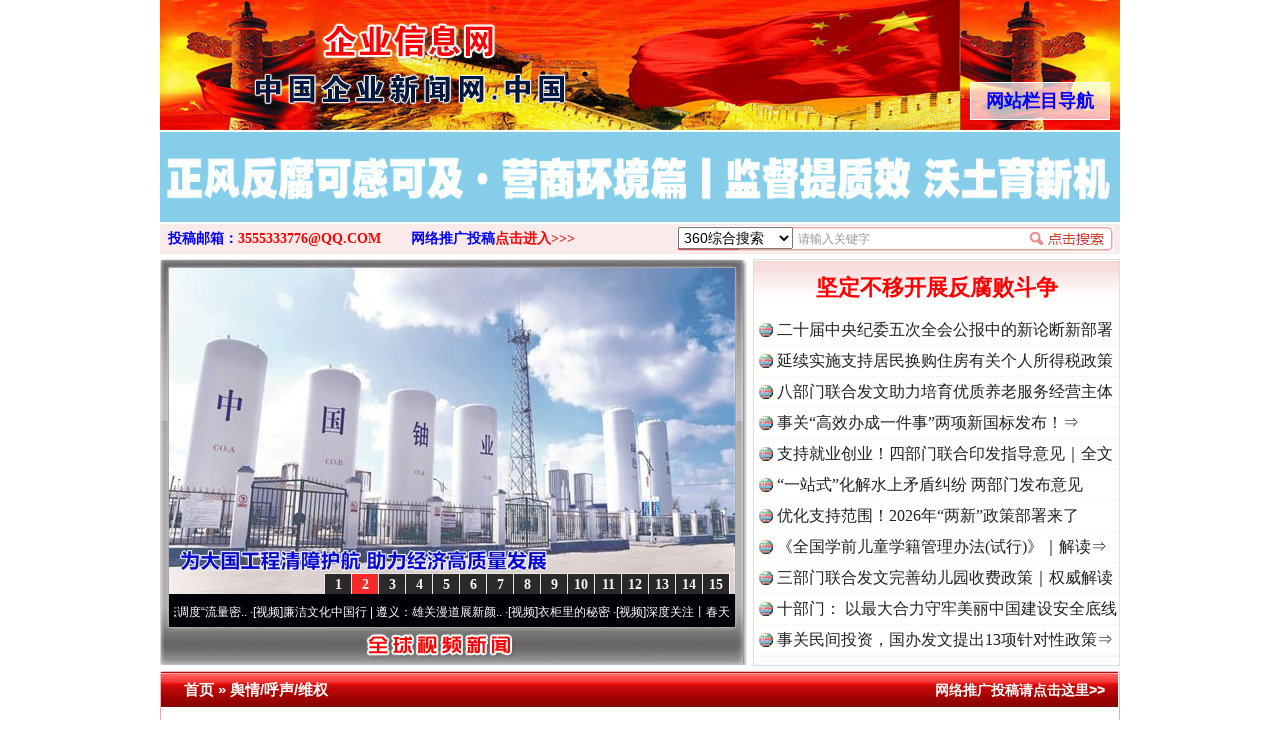

--- FILE ---
content_type: text/css
request_url: http://chinapublic.cn/style.css?210727
body_size: 6122
content:
@charset "utf-8";body{background:#fff;margin:0 auto;color:#333;font:12px/1.5 '宋体',Tahoma,Helvetica,Arial,sans-serif;line-height:1.5;}div,dl,dt,dd,ul,ol,li,h1,h2,h3,h4,h5,h6,pre,form,legend,fieldset,input,button,select,textarea,p,blockquote,th,td{margin:0;padding:0;font-weight:normal;font-style:normal;font-size:100%;font-family:inherit;}ol,ul{list-style:none;}fieldset,img{border:0;}:focus{outline:0;}table{border-collapse:collapse;border-spacing:0;}caption,th{text-align:left;}a{color:#222;text-decoration:none;}a:hover{color:#f00;text-decoration:underline;}img{border:0px none;}#fufu a{font-size:12px;color:#666;text-decoration:none;}.link_more{position:absolute;top:12px;right:15px;color:#fff;font-size:12px;}.top5{margin-top:5px;}.top6{margin-top:6px;}.top8{margin-top:8px;}.top10{margin-top:10px;}.left8{margin-left:8px;}.left6{margin-left:6px;}.blank8{clear:both;height:8px;overflow:hidden;display:block;font-size:1px;}.blank5{clear:both;height:5px;overflow:hidden;display:block;font-size:1px;}h1,h2,h3,h4{font-family:'微软雅黑','Microsoft YaHei',verdana,arial,sans-serif;}.none{display:none;}.tbpadding td{padding:0 5px;}.menutop{text-align:center;border:1px solid #f63;background:#f00;color:#fff;height:25px;line-height:25px;margin:2px auto;}.menutop a{padding:0 2px 0 3px;color:#fff;}.menutop a:hover{color:#ff0;}a.firsta{padding-left:0;}a.lasta{padding-right:0;}.body{width:960px;overflow:hidden;clear:both;display:block;margin:0 auto;text-align:left;}.logo{height:130px;background:url(images/toplogobg111111.jpg) repeat-x 0 0;display:block;}#globalmedia{float:right;margin:10px 15px 0 5px;}.logo #logo{float:left;height:116px;width:330px;display:block;text-indent:-99999em;overflow:hidden;}#menubar{width:960px;overflow:hidden;height:96px;background:#fcf1f1 url(images/navbg.gif) repeat-x 0 0;margin:0 auto;text-align:center;}#menubar a{color:#000;}#nav{height:33px;text-align:center;font-size:12px;font-family:'微软雅黑','Microsoft YaHei',verdana,arial,sans-serif;padding-left:6px;}#nav li{list-style:none;white-space:nowrap;display:inline;float:left;}#nav a{padding-left:7px;color:#fff;font-size:12px;line-height:33px;text-transform:lowercase;display:inline-block;float:left;text-decoration:none;cursor:pointer;}#nav a span{padding-right:8px;display:block;float:left;white-space:nowrap;}#nav a:hover,#nav li.current a{background:#f1f1f1 url(images/navbg.gif) no-repeat left -96px;}#nav a:hover span,#nav li.current a span{background:#f1f1f1 url(images/navbg.gif) no-repeat right -129px;color:#010007;}#nav li.line{width:8px;height:33px;background:url(images/navbg.gif) no-repeat left -162px;float:left;}#menubar div.menumore{width:auto;height:27px;line-height:27px;padding:1px 0 0 13px;font-size:14px;clear:both;}#menubar div.menumore span{float:right;}#menubar div.menumore span a{color:#f00;}.mailqq{margin:0;padding:0px 5px;color:#f00;height:27px;line-height:27px;background:url(images/send.gif) no-repeat left top;font-family:Verdana,Geneva,sans-serif;float:right;display:inline-block;}.mailqq a{color:#f00;}.mailqq1{margin:0;padding:0 0 0 16px;width:145px;height:27px;line-height:27px;float:left;display:inline-block;}.mailqq2{margin:0;padding:0 0 0 16px;width:60px;height:27px;line-height:27px;float:left;display:inline-block;}.mailqq3{margin:0;padding:0 0 0 16px;width:60px;height:27px;line-height:27px;float:left;display:inline-block;}.topchannel{position:relative;float:right;width:527px;}.topchannel .title{background:url(images/bgall.gif) no-repeat 0 -80px;height:36px;}.topchannel .title h3{position:absolute;top:8px;left:28px;color:#f00;font-size:15px;font-weight:bold;}.topchannel .title h3 a{color:#f00;}.topchannel .bottom{background:url(images/bgall.gif) no-repeat 0 -116px;+margin-bottom:0;height:4px;font:0px Arial;line-height:0;overflow:hidden;font:0px Arial;line-height:0;}.topchannel .hotbox{text-align:left;padding:0 5px;}.topchannel .detail{border-left:1px #ecabab solid;border-right:1px #ecabab solid;padding:2px;}.topchannel #marqueenews{position:absolute;top:10px;right:15px;color:#010007;overflow:hidden;height:30px;font-size:14px;}ul.hotlist{position:relative;background:url(images/hotnum.gif) no-repeat;}ul.hotlist li{padding-left:18px;line-height:23px;height:23px;overflow:hidden;}ul.hotlist li em{float:right;font-size:10px;font-style:normal;font-family:Verdana,Geneva,sans-serif;color:#666;font-style:italic;}ul.infolist li{line-height:24px;height:24px;overflow:hidden;background:url(images/dot.gif) no-repeat 0 0;padding-left:15px;}ul.infolist li em{float:right;font-size:11px;font-style:normal;}.bodyleft,.bodymiddle{float:left;padding-right:8px;}.bodyright{float:right;}.hotchannel{position:relative;width:315px;margin-right:6px;overflow:hidden;}.hotchannel .title{background:url(images/bgall.gif) no-repeat 0 -160px;height:36px;}.hotchannel .title h3{position:absolute;top:8px;left:24px;color:#f00;font-size:15px;font-weight:bold;}.hotchannel .title h3 a{color:#fff;}.hotchannel .title h3 a:hover{color:#fff;}.hotchannel .bottom{background:url(images/bgall.gif) no-repeat 0 -196px;+margin-bottom:0;height:4px;font:0px Arial;line-height:0;overflow:hidden;}.hotchannel .infobox{text-align:left;}.hotchannel .hotbox{text-align:left;padding:0 5px;height:160px;overflow:hidden;}.hotchannel .infobox li{line-height:24px;}.hotchannel .infobox li span{float:right;font-family:Verdana,Geneva,sans-serif;font-size:9px;font-style:italic;color:#666;}.hotchannel .detail{padding:5px 2px 0 3px;border-left:1px #da5e5e solid;border-right:1px #da5e5e solid;overflow:hidden;}.channel{position:relative;width:315px;margin-right:6px;overflow:hidden;}.channel .title{background:url(images/bgall.gif) no-repeat 0 -40px;height:36px;}.channel .title h3{position:absolute;top:8px;left:24px;color:#010007;font-size:15px;font-weight:bold;}.channel .title h3 a{color:#fff;}.channel .title h3 a:hover{color:#fff;}.channel .bottom{background:url(images/bgall.gif) no-repeat 0 -76px;+margin-bottom:0;height:4px;font:0px Arial;line-height:0;overflow:hidden;}.channel .infobox{text-align:left;}.channel .hotbox{text-align:left;padding:0 5px;}.channel .leftbox{text-align:left;}.channel .infobox li{line-height:24px;}.channel .infobox li span{float:right;font-family:Verdana,Geneva,sans-serif;font-size:9px;font-style:italic;color:#666;}.channel .detail{padding:5px 2px 0 3px;border-left:1px #ecabab solid;border-right:1px #ecabab solid;overflow:hidden;}.channel .headbox{margin-bottom:5px;height:95px;word-break:break-all;overflow:hidden;}.channel .headpic{padding-left:2px;width:130px;float:left;display:inline;}.channel .headpic img{border:1px solid #eee;}.channel .headnews{float:left;color:#004080;padding:1px 5px 0 0;display:inline;width:170px;font-family:Arial;text-indent:2em;}.channel .headnews h4,.channel .headnews h4 a{font-size:14px;color:#f00;text-indent:0;}.channelright{position:relative;width:315px;margin-left:6px;}.channelright .title{background:url(images/bgall.gif) no-repeat 0 -40px;height:36px;}.channelright .title h3{position:absolute;top:8px;left:24px;color:#010007;font-size:15px;font-weight:bold;}.channelright .title h3 a{color:#010007;}.channelright .bottom{background:url(images/bgall.gif) no-repeat 0 -77px;+margin-bottom:0;height:2px;font:0px Arial;line-height:0;overflow:hidden;}.channelright .infobox{text-align:left;}.channelright .hotbox{text-align:left;padding:0 5px;}.channelright .leftbox{text-align:left;}.channelright .infobox li{line-height:24px;}.channelright .infobox li span{float:right;font-family:Verdana,Geneva,sans-serif;font-size:9px;font-style:italic;color:#666;}.channelright .detail{padding:5px 2px 0 3px;border-left:1px #ecabab solid;border-right:1px #ecabab solid;}.channelright .headbox{margin-bottom:5px;height:95px;word-break:break-all;overflow:hidden;}.channelright .headpic{padding-left:2px;width:130px;float:left;display:inline;}.channelright .headpic img{border:1px solid #eee;}.channelright .headnews{float:left;color:#666;padding:1px 5px 0 0;display:inline;width:170px;}.channelright .headnews h4,.channel .headnews h4 a{font-size:14px;color:#f00;}.channelpage{position:relative;width:638px;}.channelpage .title{background:url(images/bgall.gif) no-repeat 0 0;height:36px;}.channelpage .title h1{position:absolute;top:8px;left:24px;color:#fff;font-size:15px;font-weight:bold;}.channelpage .title h1 a{color:#fff;}.channelpage .bottom{background:url(images/bgall.gif) no-repeat 0 -36px;+margin-bottom:0;height:4px;font:0px Arial;line-height:0;overflow:hidden;}.channelpage .pagebox{text-align:left;min-height:658px;}.channelpage .detail{padding:5px 2px 0 2px;border-left:1px #ecabab solid;border-right:1px #ecabab solid;}.channelpage .title span a{position:absolute;top:9px;right:15px;color:#fff;font-size:14px;font-weight:bold;font-family:'微软雅黑','Microsoft YaHei',verdana,arial,sans-serif;}.channelbigpage{position:relative;width:960px;float:right;}.channelbigpage .title{background:url(images/bgall.gif) no-repeat 0 -120px;height:36px;}.channelbigpage .title h1,.channelbigpage .title h2{position:absolute;top:8px;left:24px;color:#fff;font-size:15px;font-weight:bold;}.channelbigpage .title h1 a,.channelbigpage .title h2 a{color:#fff;}.channelbigpage .bottom{background:url(images/bgall.gif) no-repeat 0 -156px;+margin-bottom:0;height:4px;font:0px Arial;line-height:0;overflow:hidden;}.channelbigpage .pagebox{text-align:left;min-height:685px;}.channelbigpage .detail{text-align:center;padding:5px 2px 0 3px;border-left:1px #ecabab solid;border-right:1px #ecabab solid;padding-bottom:8px;}.channelbigpage .detailbox{padding:6px 1px 1px 1px;border-left:1px #ecabab solid;border-right:1px #ecabab solid;}.channelbigpage .title span a,.channelbigpage .titlespan{position:absolute;top:9px;right:15px;color:#fff;font-size:14px;font-weight:bold;font-family:'微软雅黑','Microsoft YaHei',verdana,arial,sans-serif;}.channelbigpage .titlespan a{color:#fff;}.productchannel{position:relative;width:960px;}.productchannel .title{background:url(images/bgall.gif) no-repeat 0 -120px;height:36px;}.productchannel .title h3{position:absolute;top:8px;left:24px;color:#010007;font-size:15px;font-weight:bold;}.productchannel .title h3 a{color:#010007;}.productchannel .bottom{background:url(images/bgall.gif) no-repeat 0 -156px;+margin-bottom:0;height:4px;font:0px Arial;line-height:0;overflow:hidden;}.productchannel .detail{text-align:left;padding:5px 2px 0 3px;border-left:1px #ecabab solid;border-right:1px #ecabab solid;font-size:14px;}.productchannel .detail img{border:1px solid #eee;}.productchannel .detail a:hover img{border:1px solid #f00;}.othernews .othertitle{background:url(images/bgall.gif) no-repeat 0 -120px;height:36px;line-height:36px;}.othernews .othertitle h3{padding-left:24px;color:#f30;font-size:15px;font-weight:bold;}.othernews .othertitle span{float:right;color:#f00;padding-right:15px;}.topvideotxt{width:420px;height:20px;line-height:20px;background:#EBF3FC;padding:0 3px;color:#333;}.topvideotxt span{float:right;}.topvideotxt span a{color:#010007;}#contenttxt{color:#333;font-size:14px;font-family:'微软雅黑','Microsoft YaHei',verdana,arial,sans-serif;line-height:2;text-align:left;padding:5px 15px;display:block;overflow:hidden;}#contenttxt p{margin-bottom:8px;}#contenttxt .ushr{width:400px;height:1px;border:1px #666 solid;}.sitelinks{position:relative;width:960px;}.sitelinks .title{background:url(images/bgall.gif) no-repeat 0 -120px;height:36px;}.sitelinks .title h3{position:absolute;top:8px;left:24px;color:#fff;font-size:15px;font-weight:bold;}.sitelinks .title h3 a{color:#fff;}.sitelinks .bottom{background:url(images/bgall.gif) no-repeat 0 -156px;+margin-bottom:0;height:4px;font:0px Arial;line-height:0;overflow:hidden;}.sitelinks .detail{text-align:left;padding:8px;border-left:1px #ecabab solid;border-right:1px #ecabab solid;}.sitelinks .detail img{border:1px solid #eee;}.sitelinks .detail a:hover img{border:1px solid #f00;}.sitelinks .txtlink{color:#f00;}.sitelinks .txtlink a{margin-right:8px;}.sitelinks .txtlink .linkhead{float:left;display:block;overflow:hidden;width:68px;}.sitelinks .logolink img{margin:5px 4px 0 0;}.sitelinks .logolink{margin-bottom:5px;}.sitelinks .linktxt,.linkpic{overflow:hidden;clear:both;padding:0px 0 0 2px;background:#fff;border:0px solid #f5f5f5;}.sitelinks .linkpic img{border:1px #e4e1d2 solid;width:115px;height:30px;}.sitelinks .linkpic ul li{float:left;padding:3px 0;}.sitelinks .linkpic a{padding:5px 3px 5px 2px;}.sitelinks .linkpic a:hover img{border:1px #f93 solid;}.sitelinks .linktxt .linkhead{color:#f00;float:left;display:block;overflow:hidden;width:68px;}.sitelinks .linktxt ul{float:left;display:block;text-align:center;width:868px;overflow:hidden;}.sitelinks .linktxt ul li{float:left;display:inline-block;height:20px;line-height:20px;}.sitelinks .linktxt ul li a{padding-left:8px;white-space:nowrap;}#sitestat{display:none;}#contentbox{padding:10px;font-size:14px;line-height:2.0;text-align:left;min-height:666px;color:#222;font-family:Verdana,Geneva,sans-serif;}#contentbox p{margin-bottom:8px;}#swfnewvedio{width:240px;float:right;padding-top:3px;}#adbar1{float:right;padding:0 1px 0 0;}#marqueebox{padding-left:40px;background:url(images/bgall.gif) no-repeat 0 -160px;}#marquee1{overflow:auto;width:910px;}#marquee1 img{background:#fff;padding:5px;border:1px #ccc solid;margin-right:5px;}#marquee1 a:hover img{background:#f60;padding:5px;border:1px #cb0000 solid;}.footer{border-top:4px solid #b30707;background-color:#F7F7F7;color:#666;margin-top:8px;}.footer a{color:#666;text-decoration:none;}.footer .title{height:2.5em;line-height:2.5;color:#275c91;text-align:center;background:#fcf1f1;border:1px solid #da5e5e;}.footer .title a{color:#275c91;}.footer .title a:hover{color:#275c91;text-decoration:underline;}.footer .footqq{color:#333;font-family:Verdana,Geneva,sans-serif;}.footer .footqq a{color:#f00;}.footer .footqq a:hover{color:#010007;}.footer .footgs img{padding:2px;margin:3px;border:1px #ccc solid;}.pages{padding:5px;font-size:13px;color:#666;text-align:center;font-family:Verdana,Geneva,sans-serif;}.pages a{color:#C30;}.pages a:hover{color:#03C;text-decoration:underline;}.pages a.pagec{color:#010007;font-weight:bold;font-size:14px;}.list{border-bottom:1px dotted #eee;margin-bottom:8px;}.list .title{background:url(images/dot.gif) no-repeat 0 -74px;padding-left:18px;height:30px;line-height:30px;margin:0 5px;}.list .title h2{font-size:16px;font-family:'微软雅黑','Microsoft YaHei';}.list .title a:link,.list .title a:visited{color:#222;}.list .title a:hover{color:#f00;}.list .title span{color:#888;float:right;}.list .content{color:#666;text-indent:2em;font-size:13px;line-height:1.5;padding:3px 5px 5px 19px;}.vlist{padding:10px 5px 5px 5px;text-align:center;}.vlist span.title{background:none;}.vlist ul{list-style-type:none;}.vlist ul li{float:left;width:148px;margin:4px;line-height:20px;background:#fff;height:205px;display:block;}.vlist ul li div{padding:2px 0 0 2px;}.vlist ul li div a{color:#010007;}.vlist ul li div a:hover{color:#f60;}.vlist ul li img{padding:4px;width:120px;height:90px;border:1px solid #eee;background-color:#fff;display:block;}.vlist ul li a:hover img{border:1px solid #f00;background-color:#fff;display:block;}.clear{clear:both;}.view{margin-top:8px;text-align:left;font-family:'微软雅黑','Microsoft YaHei',verdana,arial,sans-serif;padding-bottom:15px;}.view p{padding-top:8px;}.view h2,.view h2 a,.view h1,.view h1 a{height:40px;color:#f00;font-size:24px;margin-top:10px;font-weight:bold;}.view .info{color:#333;text-align:right;font-size:14px;padding:10px 0;}.view .content{font-size:16px;line-height:1.8;}#swfshow{margin-bottom:5px;}.message{color:#069;border:1px dotted #ccc;padding:2px;margin-bottom:8px;}.message a{color:#069;padding:3px;text-decoration:none;}.message a:hover{color:#f00;}.message .m1{background:url(images/message.gif) no-repeat;padding-left:18px;}.message .m1 span{float:right;color:#888;}.message .m1 i{font-family:verdana,arial,sans-serif;font-size:9px;}.message .m2{color:#333;padding:2px 10px 2px 18px;font-size:14px;}.message .m3{color:#f00;padding:2px 10px 2px 18px;font-size:13px;border-top:1px dotted #eee;}.message textarea{width:450px;font-size:12px;padding:3px;background:url(images/message_bg.gif) center no-repeat;}.message .submittxt{width:800px;background:url(images/comment_bg.gif) center no-repeat;}#thecode{background:url(images/code_bg.gif) no-repeat;width:60px;padding-left:18px;}.message .m6{font-size:14px;font-weight:bold;}.message .m5{color:#f00;}.cred{border:1px dotted #ddd;margin:8px 0;background-color:#FFFAF7;color:#666;}.cred .info{color:#222;}.cred .info strong{color:#f00;}.credhead{padding:10px 20px;font-size:12px;font-family:'微软雅黑','Microsoft YaHei',verdana,arial,sans-serif;}.credhead h2{font-size:20px;color:#000;font-weight:bold;text-align:center;}.credhead h3{font-size:18px;color:#000;font-weight:bold;text-align:center;}.credhead p{text-indent:2em;padding-top:8px;}.comment{color:#069;border:1px dotted #ccc;padding:2px;margin-top:8px;}.comment td{padding:5px;}.comment a{color:#069;padding:3px;text-decoration:none;}.comment a:hover{color:#f00;}.comment strong{color:#f00;}.comment textarea{width:500px;font-size:12px;padding:3px;background:url(images/comment_bg.gif) center no-repeat;}.comment .c1{background:url(images/c1.gif) no-repeat;padding-left:18px;}.comment .c1 span{float:right;color:#888;}.comment .c3{background:url(images/c3.gif) no-repeat;padding-left:18px;}.comment .c4{color:#333;padding:2px 10px 2px 18px;font-size:13px;}.comment .c6{color:#f00;}.comment .c7{font-size:14px;font-weight:bold;}.comment .c7 span{float:right;font-size:12px;font-weight:normal;}.viewmore{height:25px;background:#fcf1f1;line-height:25px;}.viewmore a{color:#010007;font-size:14px;font-weight:bold;}.submitbar{font-size:14px;color:#010007;font-family:'微软雅黑','Microsoft YaHei',verdana,arial,sans-serif;padding-left:20px;}.reportinfo{font-size:14px;font-family:'微软雅黑','Microsoft YaHei',verdana,arial,sans-serif;padding:5px 1px;}.reportinfo strong{color:#f00;}.report{color:#069;border:1px dotted #ccc;padding:2px;margin-bottom:8px;}.report a{color:#069;padding:3px;text-decoration:none;}.report a:hover{color:#f00;}.report td{padding:3px;}.input{width:260px;}.report textarea{width:750px;font-size:12px;padding:3px;background:url(images/message_bg.gif) center no-repeat;}#marqueepicnews{width:945px;height:265px;overflow:auto;margin-left:4px;padding-top:3px;}#marqueepicnews img{background:#ccc;border:1px #999 solid;margin-left:5px;}#marqueepicnews table{display:inline-block;}* html #marqueepicnews table{display:inline;}*+html #marqueepicnews table{display:inline;}#marqueepicnews table td{text-align:center;}#marqueestaff{width:945px;height:198px;overflow:auto;margin-left:2px;padding-top:3px;}#marqueestaff img{background:#ccc;border:1px #999 solid;margin-left:3px;}#marqueestaff table{display:inline-block;}* html #marqueestaff table{display:inline;}*+html #marqueestaff table{display:inline;}#marqueestaff table td{text-align:center;line-height:1.9;color:#005b35;}#marqueestaff table td a{color:#005b35;}#marqueepicnewsview,#marqueevideonews{width:950px;height:265px;overflow:auto;padding-top:0px;margin-top:3px;}#marqueepicnewsview img,#marqueevideonews img{background:#ccc;border:1px #999 solid;margin-left:5px;}#marqueepicnewsview table td,#marqueevideonews table td{text-align:center;line-height:25px;height:265px;}#menu3{padding-left:8px;text-align:left;height:30px;line-height:30px;font-size:12px;color:#003;background:#faeaea;margin:1px auto 5px;font-family:Verdana,Geneva,sans-serif;}#menu3 a{color:#f00;}#menu3 a:hover{color:#010007;}#nemu2{text-align:center;height:25px;line-height:25px;font-size:12px;font-family:'微软雅黑','Microsoft YaHei',verdana,arial,sans-serif;padding-top:5px;}#nemu2 a{margin:0 2px;background:#fcf1f1;border:1px solid #fff;width:89px;height:25px;display:inline-block;color:#010007;}#nemu2 a:hover{background:#d03232;color:#fff;border:1px solid #eee;text-decoration:none;}.detailtc{position:relative;border:1px #f2f2f2 solid;width:308px;padding-left:1px;margin-bottom:5px;}.detailtc h2{background:url(images/bgall.gif) no-repeat -50px -125px;padding:3px 5px;height:25px;line-height:25px;display:block;color:#f00;font-weight:bold;font-size:14px;font-family:Verdana,Geneva,sans-serif;}.detailtc .headbox{margin:5px 0;height:95px;}.detailtc .headpic{padding-left:2px;width:128px;float:left;display:inline;}.detailtc .headpic img{border:1px solid #eee;}.detailtc .headnews{float:left;color:#666;padding:1px 1px 0 0;display:inline;width:170px;}.detailtc .headnews h4,.channel .headnews h4 a{font-size:14px;color:#f00;}.lastbox{margin-right:0;float:right;}.red{color:#f00;}.tip{color:#f06;font-weight:bold;}.thenote,.contentnote{padding:10px;color:#555;line-height:1.8;border:1px dotted #ddd;margin-top:5px;font-family:'微软雅黑','Microsoft YaHei',verdana,arial,sans-serif;}.thenote a,.contentnote a{color:#555;}.thenote .tip{font-size:14px;}.contentnote{font-size:14px;color:#036;font-weight:bold;}.contentnote .tip{font-size:16px;}#searchbox{width:436px;}#searchbox .searchbar{height:26px;line-height:26px;background:url(images/serchbox.gif) no-repeat right 0;overflow:hidden;}#searchbox .searchbar #seachid{width:115px;float:left;padding:1px;font-size:14px;line-height:26px;margin:1px 5px 0 0;}#searchbox #key{background:none;border:0px;width:220px;padding-top:4px;font-size:12px;color:#999;margin:2px 0;float:left;vertical-align:middle;}#searchbox #button{width:90px;height:26px;background:none;border:0px;cursor:pointer;float:left;}.banner1{background:url(images/banner111111.jpg) no-repeat;width:960px;height:125px;display:block;}.banner1 .bannertxt0{padding-top:5px;padding-left:177px;_padding-left:55px;width:100%;height:25px;line-height:25px;}.banner1 .bannertxt0 a{display:block;float:left;width:200px;height:24px;margin:0 5px;color:#f00;text-indent:-99999em;}.banner1 .bannertxt0 a:hover{color:#010007;}.banner1 .bannertxt1{padding-top:10px;width:100%;height:58px;}.banner1 .bannertxt1 a{display:block;float:left;width:240px;height:55px;margin:0 5px 0 38px;text-indent:-99999em;}.banner1 .bannertxt2{padding-top:5px;padding-left:160px;_padding-left:170px;width:100%;height:25px;}.banner1 .bannertxt2 a{display:block;float:left;width:200px;height:24px;margin:0 5px;color:#010007;text-indent:-99999em;}.banner1 .bannertxt2 a:hover{color:#f00;}.contentp p{text-indent:2em;}.contentp p span,.contentp p em,.contenturl a{font-family:'Arial Black','Agency FB','微软雅黑','Microsoft YaHei';letter-spacing:1px;}.contentp p em{color:#f00;font-style:normal;}.contenturl p{text-indent:0;}.contenturl p{text-align:center;font-family:'Arial Black',Gadget,sans-serif;font-size:18px;}.contenturl p strong{font-family:'微软雅黑','Microsoft YaHei';font-size:16px;}.contenturl a:hover{color:#f00;}.contenturl a.red{color:#f00;}.contenturl a.red:hover{color:#000;}.contenturl b {color:#f00;font-family:'微软雅黑', 'Microsoft YaHei';}.contenturl strong {font-family:'Rockwell Condensed','微软雅黑','Microsoft YaHei';color:#001740;}.sbox{width:450px;display:block;overflow:hidden;border:1px solid #ddd;}.sphoto{width:155px;display:block;float:left;overflow:hidden;}.sphoto img{padding:7px;display:block;}.stxt{width:270px;float:right;display:block;font-size:12px;padding-top:8px;}.stxt li{height:21px;line-height:21px;overflow:hidden;color:#010007;}.stxt li div{width:65px;text-align:right;float:left;color:#f00;font-weight:bold;}.stxt li a{color:#f00;text-decoration:underline;}.stxt li a:hover{color:#010007;text-decoration:none;}.left{float:left;}.right{float:right;}.sview{font-size:16px;line-height:1.8;}.sview h1{height:50px;line-height:50px;color:#f00;font-size:24px;margin:10px;font-weight:bold;text-align:center;border-bottom:1px dashed #ddd;}.editing a{padding:0 4px;}a.tgol{color:#010007;font-weight:bold;}.focusvideo{width:566px;height:397px;margin-bottom:6px;padding:9px 12px 0 9px;overflow:hidden;background:url(images/focusbg.jpg);}.focusvideo a,.focusvideo a:hover{color:#fff;}#videoscroll{margin:2px 5px 0;width:555px;height:30px;line-height:30px;overflow:hidden;}#videoscroll,#videoscroll a{color:#fff;}#videofoucs{width:566px;height:326px;display:block;background:#000;}#topvtxt{border:1px solid #ddd;float:right;width:365px;}#topvtxt h2,#topvtxt h3{font-family:'微软雅黑','Microsoft YaHei';text-align:center;}#topvtxt h2{font-size:22px;font-weight:bold;letter-spacing:0px;line-height:55px;height:55px;overflow:hidden;background:url(images/bgall.gif) no-repeat 0 -303px;}#topvtxt h2 a{color:#f00;}#topvtxt .list li{line-height:29px;height:29px;overflow:hidden;padding:0 0px 0 0px;font-size:16px;border-bottom:1px dotted #efefef;font-family:'微软雅黑','Microsoft YaHei';letter-spacing:0;}#topvtxt .list li b{color:#f00;padding-right:0px;}#topvtxt .line{height:0;margin:5px 0;overflow:hidden;border-bottom:0px dotted #9f9f9f;clear:both;}.searchdiv{clear:both;padding:2px 0 2px;_padding:1px 0 2px;text-align:center;float:right;width:448px;}#searchbox{margin:0 auto;}.aa779logo{text-align:center;clear:both;overflow:hidden;height:173px;display:block;padding-bottom:6px;}.topmail{font-family:'微软雅黑','Microsoft YaHei';color:#00f;font-weight:bold;font-size:14px;}.topmail .topreport{padding-left:30px;}.mytxt{color:#011114;font-weight:bold;font-size:13px;font-family:'微软雅黑','Microsoft YaHei';}.mytxt strong{color:#f00;}.channel .detail{font-size:16px;font-family:'微软雅黑','Microsoft YaHei';}.channel .infobox li{line-height:30px;height:30px;background:url(images/dot.gif) no-repeat 0 -73px;padding-left:18px;}.channel .infobox li span{float:right;font-family:Verdana,Geneva,sans-serif;font-size:9px;font-style:italic;color:#666;}.channel .detail{padding:5px 2px 0 3px;border-left:1px #ecabab solid;border-right:1px #ecabab solid;overflow:hidden;width:308px;display:block;}.channel .bottom{background:url(images/bgall.gif) no-repeat 0 -77px;height:2px;}.channel .headbox{margin-bottom:5px;height:95px;word-break:break-all;overflow:hidden;}.channel .headpic{padding-left:2px;width:130px;float:left;display:inline;}.channel .headpic img{border:1px solid #eee;}.channel .headnews{font-size:13px;}.channel .headnews h4,.channel .headnews h4 a{font-size:16px;font-weight:bold;color:#f00;text-indent:0;height:30px;line-height:30px;}.hotmid .detail{font-size:16px;}.hotmid .title{background:url(images/bgall.gif) no-repeat 0 -205px;height:36px;}.hotmid .infobox li{line-height:30px;height:30px;background:url(images/dot.gif) no-repeat 0 -73px;padding-left:18px;}.hotmid .infobox li span{float:right;font-family:Verdana,Geneva,sans-serif;font-size:9px;font-style:italic;color:#666;}.hotmid .detail{padding:5px 2px 3px 3px;border-left:1px #ecabab solid;border-right:1px #ecabab solid;width:377px;overflow:hidden;display:block;}.hotmid .bottom{background:url(images/bgall.gif) no-repeat 0 -241px;}.hotmid .headbox{margin-bottom:5px;height:95px;word-break:break-all;overflow:hidden;}.hotmid .headpic{padding-left:2px;width:130px;float:left;display:inline;}.hotmid .headpic img{border:1px solid #eee;}.hotmid .headnews{width:235px;font-size:13px;}.hotmid .headnews h4,.hotmid .headnews h4 a{font-size:16px;font-weight:bold;color:#f00;text-indent:0;height:30px;line-height:30px;}.chnotice{width:638px;margin-right:0;}.chnotice .headnews{width:485px;}.chnotice .title{background-position:0 -248px;}.chnotice .bottom{background-position:0 -284px;}.chnotice .channel .headnews{width:500px;}.productchannel .urls h3{position:absolute;top:2px;left:24px;color:#010007;font-size:20px;font-weight:bold;font-family:Gungsuh,Tahoma,Arial,Geneva,sans-serif;}span.urls3,span.urls4{position:absolute;top:2px;right:15px;color:#010007;font-size:20px;font-weight:bold;font-family:Gungsuh,Tahoma,Arial,Geneva,sans-serif;}.productchannel .urls .urls2{position:absolute;top:2px;left:400px;color:#010007;font-size:20px;font-weight:bold;font-family:Gungsuh,Tahoma,Arial,Geneva,sans-serif;}.productchannel .urls h3 b,.productchannel .urls .urls2 b,span.urls3 b,span.urls4 b{color:#fff;font-family:'微软雅黑','Microsoft YaHei',verdana;}.productchannel .urls h3 i,.productchannel .urls .urls2 i,span.urls3 i{font-family:'Meiryo UI','MMeiryo',verdana;font-style:normal;}.productchannel .urls h3 strong,.productchannel .urls .urls2 strong,span.urls3 strong{font-family:'Agency FB','Meiryo UI','MMeiryo',verdana;font-weight:bold;font-size:30px;}.hotnew,.hotmid{margin:0;font-size:16px;font-family:'微软雅黑','Microsoft YaHei';}.hotnew{width:280px;overflow:hidden;}.hotnew .detail{width:273px;overflow:hidden;display:block;}.hotmid{width:384px;font-size:16px;overflow:hidden;}.hotnew .infolist,.hotmid .infolist{margin-left:4px;}#todaynews,#newsss,#headvideos,#headreport{width:280px;height:857px;overflow:hidden;margin-left:2px;padding-bottom:4px;}#newsss,#todaynews{height:401px;}#todaynews div,#newsss div,#headvideos div,#headreport div,#topvtxt .list li,#headreport3 div{line-height:29px;height:30px;overflow:hidden;background:url(images/dot.gif) no-repeat 0 -73px;padding-left:18px;}#newsss div a b{padding-right:5px;color:#06c}#headreport{height:508px;overflow:hidden;}#mediaad{clear:both;display:block;height:95px;width:672px;overflow:hidden;background:url("http://publicsnews.cn/images/mediabg19.jpg") no-repeat;}#headreport3{height:445px;width:270px;overflow:hidden;padding:3px 0 0 2px;background:url(/images/rep5bg.jpg?v6) no-repeat}#headreport3 div{height:29px;line-height:29px;padding-left:18px;margin:0}#headreport3 div a{color:#06c;height:29px;line-height:29px;padding:0 3px;margin:0}.urlli3{clear:both;padding:8px 0;color:#003300;}.urlli3 li{width:280px;float:left;padding:2px 0 0 20px;text-align:left;line-height:1.8;font-weight:bold;overflow:hidden;}.licenter li{text-align:center;}.urlli1 li{padding:2px 0 0 20px;text-align:left;line-height:1.8;font-weight:bold;}.urle{font-size:13px;font-family:arial,sans-serif,verdana;}.sitelink ul li{float:left;display:inline-block;height:33px;line-height:33px;overflow:hidden;font-size:16px;font-weight:bold;font-family:Arial,'微软雅黑','Microsoft YaHei';text-align:center;margin:5px}.citylink ul li{}.sitelink ul li a{display:block;border:1px solid #ddd;white-space:nowrap;padding:0 5px;line-height:30px;background:#fcf1f1;}.sitelink ul li a:hover{background:#d03232;color:#fff;text-underline:none;}.bodyleft1{display:block;overflow:hidden;float:left;}.viewmsg{margin:15px auto;font-size:12px;font-family:Arial,Helvetica,sans-serif;text-align:left;border-collapse:collapse;}.viewmsg td{padding:4px;}ing:4px;}#urls4 a{color:#010007;font-size:16px;font-weight:bold;font-family:'微软雅黑','Microsoft YaHei',arial;}#topvtxt ul.list{padding-left:5px;}#topvtxt .list li.nodot,#todaynews div.nodot,#newsss div.nodot,#headvideos div.nodot,#headreport div.nodot,#headreport3 div.nodot{background:none;padding-left:0px}span.urls4{left:25px;top:4px}span.urls4 a{width:230px;display:block;overflow:hidden;float:left}span.urls4 a b{font-size:18px}.txtimg{padding:20px 5px;background:url(/images/txt2imgbg.jpg) no-repeat 0 0;width:950px;height:50px;margin:0 auto;display:block;overflow:hidden;}#nav a span {width:53px;}#nav a.nn6 span {width:82px;}#nemu2 a {width:71px;margin:0 2px;letter-spacing:1px;}#nemu2 a.nn6 {width:98px;}.mailto a{font-size:16px;color:#06c;padding-left:25px;font-family:'微软雅黑','Microsoft YaHei';}.urlsm{position:relative;}.urlsm .urls4{top:0px;left:18px;}.urlsm span.urls4 a,.urlsml span.urls4 a{padding:0 8px;width:210px;}.urlsml{position:relative;}.urlsml span.urls4{float:left;top:0;left:18px;}a.link_more:hover{color:#fff;}.navboxbtn{cursor:pointer;float:right;height:130px;width:150px;position:relative}#navboxbg,#navboxbtn{width:120px;height:18px;line-height:18px;padding:9px;text-align:center;font-size:18px;position:absolute;right:10px;bottom:10px;font-family:'微软雅黑','Microsoft YaHei';color:#00f;font-weight:700;border:1px solid #fff;z-index:99;}#navboxbg{opacity:0.7;filter:alpha(opacity=70);background:#fff;}#navbox{display:none;overflow:hidden;position:absolute;top:126px;left:0;z-index:9999;}.abox a { display:inline-block; height:33px; line-height:33px; overflow:hidden; font-size:16px;font-weight:bold; font-family:'微软雅黑','Microsoft YaHei'; text-align:center; border:1px solid #ddd; padding:0 5px; background:#fcf1f1; margin: 5px; }/*#navbox{position:static;display:block}.navboxbtn{display:none}*/.swiper-toutiao-pic{background: #86CDE9 url("http://www.chinanet.run/images/txt2imgbg.jpg") no-repeat center;padding:20px 5px;width:950px;height:50px;margin:0 auto;}

--- FILE ---
content_type: text/javascript; charset=utf-8
request_url: https://cdn.bootcdn.net/ajax/libs/Swiper/6.8.0/swiper-bundle.min.js
body_size: 44812
content:
/**
 * Swiper 6.8.0
 * Most modern mobile touch slider and framework with hardware accelerated transitions
 * https://swiperjs.com
 *
 * Copyright 2014-2021 Vladimir Kharlampidi
 *
 * Released under the MIT License
 *
 * Released on: July 22, 2021
 */

!function(e,t){"object"==typeof exports&&"undefined"!=typeof module?module.exports=t():"function"==typeof define&&define.amd?define(t):(e="undefined"!=typeof globalThis?globalThis:e||self).Swiper=t()}(this,(function(){"use strict";function e(e,t){for(var a=0;a<t.length;a++){var i=t[a];i.enumerable=i.enumerable||!1,i.configurable=!0,"value"in i&&(i.writable=!0),Object.defineProperty(e,i.key,i)}}function t(){return(t=Object.assign||function(e){for(var t=1;t<arguments.length;t++){var a=arguments[t];for(var i in a)Object.prototype.hasOwnProperty.call(a,i)&&(e[i]=a[i])}return e}).apply(this,arguments)}function a(e){return null!==e&&"object"==typeof e&&"constructor"in e&&e.constructor===Object}function i(e,t){void 0===e&&(e={}),void 0===t&&(t={}),Object.keys(t).forEach((function(s){void 0===e[s]?e[s]=t[s]:a(t[s])&&a(e[s])&&Object.keys(t[s]).length>0&&i(e[s],t[s])}))}var s={body:{},addEventListener:function(){},removeEventListener:function(){},activeElement:{blur:function(){},nodeName:""},querySelector:function(){return null},querySelectorAll:function(){return[]},getElementById:function(){return null},createEvent:function(){return{initEvent:function(){}}},createElement:function(){return{children:[],childNodes:[],style:{},setAttribute:function(){},getElementsByTagName:function(){return[]}}},createElementNS:function(){return{}},importNode:function(){return null},location:{hash:"",host:"",hostname:"",href:"",origin:"",pathname:"",protocol:"",search:""}};function r(){var e="undefined"!=typeof document?document:{};return i(e,s),e}var n={document:s,navigator:{userAgent:""},location:{hash:"",host:"",hostname:"",href:"",origin:"",pathname:"",protocol:"",search:""},history:{replaceState:function(){},pushState:function(){},go:function(){},back:function(){}},CustomEvent:function(){return this},addEventListener:function(){},removeEventListener:function(){},getComputedStyle:function(){return{getPropertyValue:function(){return""}}},Image:function(){},Date:function(){},screen:{},setTimeout:function(){},clearTimeout:function(){},matchMedia:function(){return{}},requestAnimationFrame:function(e){return"undefined"==typeof setTimeout?(e(),null):setTimeout(e,0)},cancelAnimationFrame:function(e){"undefined"!=typeof setTimeout&&clearTimeout(e)}};function l(){var e="undefined"!=typeof window?window:{};return i(e,n),e}function o(e){return(o=Object.setPrototypeOf?Object.getPrototypeOf:function(e){return e.__proto__||Object.getPrototypeOf(e)})(e)}function d(e,t){return(d=Object.setPrototypeOf||function(e,t){return e.__proto__=t,e})(e,t)}function p(){if("undefined"==typeof Reflect||!Reflect.construct)return!1;if(Reflect.construct.sham)return!1;if("function"==typeof Proxy)return!0;try{return Date.prototype.toString.call(Reflect.construct(Date,[],(function(){}))),!0}catch(e){return!1}}function u(e,t,a){return(u=p()?Reflect.construct:function(e,t,a){var i=[null];i.push.apply(i,t);var s=new(Function.bind.apply(e,i));return a&&d(s,a.prototype),s}).apply(null,arguments)}function c(e){var t="function"==typeof Map?new Map:void 0;return(c=function(e){if(null===e||(a=e,-1===Function.toString.call(a).indexOf("[native code]")))return e;var a;if("function"!=typeof e)throw new TypeError("Super expression must either be null or a function");if(void 0!==t){if(t.has(e))return t.get(e);t.set(e,i)}function i(){return u(e,arguments,o(this).constructor)}return i.prototype=Object.create(e.prototype,{constructor:{value:i,enumerable:!1,writable:!0,configurable:!0}}),d(i,e)})(e)}var h=function(e){var t,a;function i(t){var a,i,s;return a=e.call.apply(e,[this].concat(t))||this,i=function(e){if(void 0===e)throw new ReferenceError("this hasn't been initialised - super() hasn't been called");return e}(a),s=i.__proto__,Object.defineProperty(i,"__proto__",{get:function(){return s},set:function(e){s.__proto__=e}}),a}return a=e,(t=i).prototype=Object.create(a.prototype),t.prototype.constructor=t,t.__proto__=a,i}(c(Array));function v(e){void 0===e&&(e=[]);var t=[];return e.forEach((function(e){Array.isArray(e)?t.push.apply(t,v(e)):t.push(e)})),t}function f(e,t){return Array.prototype.filter.call(e,t)}function m(e,t){var a=l(),i=r(),s=[];if(!t&&e instanceof h)return e;if(!e)return new h(s);if("string"==typeof e){var n=e.trim();if(n.indexOf("<")>=0&&n.indexOf(">")>=0){var o="div";0===n.indexOf("<li")&&(o="ul"),0===n.indexOf("<tr")&&(o="tbody"),0!==n.indexOf("<td")&&0!==n.indexOf("<th")||(o="tr"),0===n.indexOf("<tbody")&&(o="table"),0===n.indexOf("<option")&&(o="select");var d=i.createElement(o);d.innerHTML=n;for(var p=0;p<d.childNodes.length;p+=1)s.push(d.childNodes[p])}else s=function(e,t){if("string"!=typeof e)return[e];for(var a=[],i=t.querySelectorAll(e),s=0;s<i.length;s+=1)a.push(i[s]);return a}(e.trim(),t||i)}else if(e.nodeType||e===a||e===i)s.push(e);else if(Array.isArray(e)){if(e instanceof h)return e;s=e}return new h(function(e){for(var t=[],a=0;a<e.length;a+=1)-1===t.indexOf(e[a])&&t.push(e[a]);return t}(s))}m.fn=h.prototype;var g,b,y,w={addClass:function(){for(var e=arguments.length,t=new Array(e),a=0;a<e;a++)t[a]=arguments[a];var i=v(t.map((function(e){return e.split(" ")})));return this.forEach((function(e){var t;(t=e.classList).add.apply(t,i)})),this},removeClass:function(){for(var e=arguments.length,t=new Array(e),a=0;a<e;a++)t[a]=arguments[a];var i=v(t.map((function(e){return e.split(" ")})));return this.forEach((function(e){var t;(t=e.classList).remove.apply(t,i)})),this},hasClass:function(){for(var e=arguments.length,t=new Array(e),a=0;a<e;a++)t[a]=arguments[a];var i=v(t.map((function(e){return e.split(" ")})));return f(this,(function(e){return i.filter((function(t){return e.classList.contains(t)})).length>0})).length>0},toggleClass:function(){for(var e=arguments.length,t=new Array(e),a=0;a<e;a++)t[a]=arguments[a];var i=v(t.map((function(e){return e.split(" ")})));this.forEach((function(e){i.forEach((function(t){e.classList.toggle(t)}))}))},attr:function(e,t){if(1===arguments.length&&"string"==typeof e)return this[0]?this[0].getAttribute(e):void 0;for(var a=0;a<this.length;a+=1)if(2===arguments.length)this[a].setAttribute(e,t);else for(var i in e)this[a][i]=e[i],this[a].setAttribute(i,e[i]);return this},removeAttr:function(e){for(var t=0;t<this.length;t+=1)this[t].removeAttribute(e);return this},transform:function(e){for(var t=0;t<this.length;t+=1)this[t].style.transform=e;return this},transition:function(e){for(var t=0;t<this.length;t+=1)this[t].style.transitionDuration="string"!=typeof e?e+"ms":e;return this},on:function(){for(var e=arguments.length,t=new Array(e),a=0;a<e;a++)t[a]=arguments[a];var i=t[0],s=t[1],r=t[2],n=t[3];function l(e){var t=e.target;if(t){var a=e.target.dom7EventData||[];if(a.indexOf(e)<0&&a.unshift(e),m(t).is(s))r.apply(t,a);else for(var i=m(t).parents(),n=0;n<i.length;n+=1)m(i[n]).is(s)&&r.apply(i[n],a)}}function o(e){var t=e&&e.target&&e.target.dom7EventData||[];t.indexOf(e)<0&&t.unshift(e),r.apply(this,t)}"function"==typeof t[1]&&(i=t[0],r=t[1],n=t[2],s=void 0),n||(n=!1);for(var d,p=i.split(" "),u=0;u<this.length;u+=1){var c=this[u];if(s)for(d=0;d<p.length;d+=1){var h=p[d];c.dom7LiveListeners||(c.dom7LiveListeners={}),c.dom7LiveListeners[h]||(c.dom7LiveListeners[h]=[]),c.dom7LiveListeners[h].push({listener:r,proxyListener:l}),c.addEventListener(h,l,n)}else for(d=0;d<p.length;d+=1){var v=p[d];c.dom7Listeners||(c.dom7Listeners={}),c.dom7Listeners[v]||(c.dom7Listeners[v]=[]),c.dom7Listeners[v].push({listener:r,proxyListener:o}),c.addEventListener(v,o,n)}}return this},off:function(){for(var e=arguments.length,t=new Array(e),a=0;a<e;a++)t[a]=arguments[a];var i=t[0],s=t[1],r=t[2],n=t[3];"function"==typeof t[1]&&(i=t[0],r=t[1],n=t[2],s=void 0),n||(n=!1);for(var l=i.split(" "),o=0;o<l.length;o+=1)for(var d=l[o],p=0;p<this.length;p+=1){var u=this[p],c=void 0;if(!s&&u.dom7Listeners?c=u.dom7Listeners[d]:s&&u.dom7LiveListeners&&(c=u.dom7LiveListeners[d]),c&&c.length)for(var h=c.length-1;h>=0;h-=1){var v=c[h];r&&v.listener===r||r&&v.listener&&v.listener.dom7proxy&&v.listener.dom7proxy===r?(u.removeEventListener(d,v.proxyListener,n),c.splice(h,1)):r||(u.removeEventListener(d,v.proxyListener,n),c.splice(h,1))}}return this},trigger:function(){for(var e=l(),t=arguments.length,a=new Array(t),i=0;i<t;i++)a[i]=arguments[i];for(var s=a[0].split(" "),r=a[1],n=0;n<s.length;n+=1)for(var o=s[n],d=0;d<this.length;d+=1){var p=this[d];if(e.CustomEvent){var u=new e.CustomEvent(o,{detail:r,bubbles:!0,cancelable:!0});p.dom7EventData=a.filter((function(e,t){return t>0})),p.dispatchEvent(u),p.dom7EventData=[],delete p.dom7EventData}}return this},transitionEnd:function(e){var t=this;return e&&t.on("transitionend",(function a(i){i.target===this&&(e.call(this,i),t.off("transitionend",a))})),this},outerWidth:function(e){if(this.length>0){if(e){var t=this.styles();return this[0].offsetWidth+parseFloat(t.getPropertyValue("margin-right"))+parseFloat(t.getPropertyValue("margin-left"))}return this[0].offsetWidth}return null},outerHeight:function(e){if(this.length>0){if(e){var t=this.styles();return this[0].offsetHeight+parseFloat(t.getPropertyValue("margin-top"))+parseFloat(t.getPropertyValue("margin-bottom"))}return this[0].offsetHeight}return null},styles:function(){var e=l();return this[0]?e.getComputedStyle(this[0],null):{}},offset:function(){if(this.length>0){var e=l(),t=r(),a=this[0],i=a.getBoundingClientRect(),s=t.body,n=a.clientTop||s.clientTop||0,o=a.clientLeft||s.clientLeft||0,d=a===e?e.scrollY:a.scrollTop,p=a===e?e.scrollX:a.scrollLeft;return{top:i.top+d-n,left:i.left+p-o}}return null},css:function(e,t){var a,i=l();if(1===arguments.length){if("string"!=typeof e){for(a=0;a<this.length;a+=1)for(var s in e)this[a].style[s]=e[s];return this}if(this[0])return i.getComputedStyle(this[0],null).getPropertyValue(e)}if(2===arguments.length&&"string"==typeof e){for(a=0;a<this.length;a+=1)this[a].style[e]=t;return this}return this},each:function(e){return e?(this.forEach((function(t,a){e.apply(t,[t,a])})),this):this},html:function(e){if(void 0===e)return this[0]?this[0].innerHTML:null;for(var t=0;t<this.length;t+=1)this[t].innerHTML=e;return this},text:function(e){if(void 0===e)return this[0]?this[0].textContent.trim():null;for(var t=0;t<this.length;t+=1)this[t].textContent=e;return this},is:function(e){var t,a,i=l(),s=r(),n=this[0];if(!n||void 0===e)return!1;if("string"==typeof e){if(n.matches)return n.matches(e);if(n.webkitMatchesSelector)return n.webkitMatchesSelector(e);if(n.msMatchesSelector)return n.msMatchesSelector(e);for(t=m(e),a=0;a<t.length;a+=1)if(t[a]===n)return!0;return!1}if(e===s)return n===s;if(e===i)return n===i;if(e.nodeType||e instanceof h){for(t=e.nodeType?[e]:e,a=0;a<t.length;a+=1)if(t[a]===n)return!0;return!1}return!1},index:function(){var e,t=this[0];if(t){for(e=0;null!==(t=t.previousSibling);)1===t.nodeType&&(e+=1);return e}},eq:function(e){if(void 0===e)return this;var t=this.length;if(e>t-1)return m([]);if(e<0){var a=t+e;return m(a<0?[]:[this[a]])}return m([this[e]])},append:function(){for(var e,t=r(),a=0;a<arguments.length;a+=1){e=a<0||arguments.length<=a?void 0:arguments[a];for(var i=0;i<this.length;i+=1)if("string"==typeof e){var s=t.createElement("div");for(s.innerHTML=e;s.firstChild;)this[i].appendChild(s.firstChild)}else if(e instanceof h)for(var n=0;n<e.length;n+=1)this[i].appendChild(e[n]);else this[i].appendChild(e)}return this},prepend:function(e){var t,a,i=r();for(t=0;t<this.length;t+=1)if("string"==typeof e){var s=i.createElement("div");for(s.innerHTML=e,a=s.childNodes.length-1;a>=0;a-=1)this[t].insertBefore(s.childNodes[a],this[t].childNodes[0])}else if(e instanceof h)for(a=0;a<e.length;a+=1)this[t].insertBefore(e[a],this[t].childNodes[0]);else this[t].insertBefore(e,this[t].childNodes[0]);return this},next:function(e){return this.length>0?e?this[0].nextElementSibling&&m(this[0].nextElementSibling).is(e)?m([this[0].nextElementSibling]):m([]):this[0].nextElementSibling?m([this[0].nextElementSibling]):m([]):m([])},nextAll:function(e){var t=[],a=this[0];if(!a)return m([]);for(;a.nextElementSibling;){var i=a.nextElementSibling;e?m(i).is(e)&&t.push(i):t.push(i),a=i}return m(t)},prev:function(e){if(this.length>0){var t=this[0];return e?t.previousElementSibling&&m(t.previousElementSibling).is(e)?m([t.previousElementSibling]):m([]):t.previousElementSibling?m([t.previousElementSibling]):m([])}return m([])},prevAll:function(e){var t=[],a=this[0];if(!a)return m([]);for(;a.previousElementSibling;){var i=a.previousElementSibling;e?m(i).is(e)&&t.push(i):t.push(i),a=i}return m(t)},parent:function(e){for(var t=[],a=0;a<this.length;a+=1)null!==this[a].parentNode&&(e?m(this[a].parentNode).is(e)&&t.push(this[a].parentNode):t.push(this[a].parentNode));return m(t)},parents:function(e){for(var t=[],a=0;a<this.length;a+=1)for(var i=this[a].parentNode;i;)e?m(i).is(e)&&t.push(i):t.push(i),i=i.parentNode;return m(t)},closest:function(e){var t=this;return void 0===e?m([]):(t.is(e)||(t=t.parents(e).eq(0)),t)},find:function(e){for(var t=[],a=0;a<this.length;a+=1){try{var i=this[a].querySelectorAll(e)}catch(t){console.log(e)}for(var s=0;s<i.length;s+=1)t.push(i[s])}return m(t)},children:function(e){for(var t=[],a=0;a<this.length;a+=1)for(var i=this[a].children,s=0;s<i.length;s+=1)e&&!m(i[s]).is(e)||t.push(i[s]);return m(t)},filter:function(e){return m(f(this,e))},remove:function(){for(var e=0;e<this.length;e+=1)this[e].parentNode&&this[e].parentNode.removeChild(this[e]);return this}};function E(e,t){return void 0===t&&(t=0),setTimeout(e,t)}function x(){return Date.now()}function T(e,t){void 0===t&&(t="x");var a,i,s,r=l(),n=function(e){var t,a=l();return a.getComputedStyle&&(t=a.getComputedStyle(e,null)),!t&&e.currentStyle&&(t=e.currentStyle),t||(t=e.style),t}(e);return r.WebKitCSSMatrix?((i=n.transform||n.webkitTransform).split(",").length>6&&(i=i.split(", ").map((function(e){return e.replace(",",".")})).join(", ")),s=new r.WebKitCSSMatrix("none"===i?"":i)):a=(s=n.MozTransform||n.OTransform||n.MsTransform||n.msTransform||n.transform||n.getPropertyValue("transform").replace("translate(","matrix(1, 0, 0, 1,")).toString().split(","),"x"===t&&(i=r.WebKitCSSMatrix?s.m41:16===a.length?parseFloat(a[12]):parseFloat(a[4])),"y"===t&&(i=r.WebKitCSSMatrix?s.m42:16===a.length?parseFloat(a[13]):parseFloat(a[5])),i||0}function C(e){return"object"==typeof e&&null!==e&&e.constructor&&"Object"===Object.prototype.toString.call(e).slice(8,-1)}function S(e){return"undefined"!=typeof window?e instanceof HTMLElement:e&&(1===e.nodeType||11===e.nodeType)}function M(){for(var e=Object(arguments.length<=0?void 0:arguments[0]),t=["__proto__","constructor","prototype"],a=1;a<arguments.length;a+=1){var i=a<0||arguments.length<=a?void 0:arguments[a];if(null!=i&&!S(i))for(var s=Object.keys(Object(i)).filter((function(e){return t.indexOf(e)<0})),r=0,n=s.length;r<n;r+=1){var l=s[r],o=Object.getOwnPropertyDescriptor(i,l);void 0!==o&&o.enumerable&&(C(e[l])&&C(i[l])?i[l].__swiper__?e[l]=i[l]:M(e[l],i[l]):!C(e[l])&&C(i[l])?(e[l]={},i[l].__swiper__?e[l]=i[l]:M(e[l],i[l])):e[l]=i[l])}}return e}function z(e,t){Object.keys(t).forEach((function(a){C(t[a])&&Object.keys(t[a]).forEach((function(i){"function"==typeof t[a][i]&&(t[a][i]=t[a][i].bind(e))})),e[a]=t[a]}))}function P(e){return void 0===e&&(e=""),"."+e.trim().replace(/([\.:\/])/g,"\\$1").replace(/ /g,".")}function k(e,t,a,i){var s=r();return a&&Object.keys(i).forEach((function(a){if(!t[a]&&!0===t.auto){var r=s.createElement("div");r.className=i[a],e.append(r),t[a]=r}})),t}function $(){return g||(g=function(){var e=l(),t=r();return{touch:!!("ontouchstart"in e||e.DocumentTouch&&t instanceof e.DocumentTouch),pointerEvents:!!e.PointerEvent&&"maxTouchPoints"in e.navigator&&e.navigator.maxTouchPoints>=0,observer:"MutationObserver"in e||"WebkitMutationObserver"in e,passiveListener:function(){var t=!1;try{var a=Object.defineProperty({},"passive",{get:function(){t=!0}});e.addEventListener("testPassiveListener",null,a)}catch(e){}return t}(),gestures:"ongesturestart"in e}}()),g}function L(e){return void 0===e&&(e={}),b||(b=function(e){var t=(void 0===e?{}:e).userAgent,a=$(),i=l(),s=i.navigator.platform,r=t||i.navigator.userAgent,n={ios:!1,android:!1},o=i.screen.width,d=i.screen.height,p=r.match(/(Android);?[\s\/]+([\d.]+)?/),u=r.match(/(iPad).*OS\s([\d_]+)/),c=r.match(/(iPod)(.*OS\s([\d_]+))?/),h=!u&&r.match(/(iPhone\sOS|iOS)\s([\d_]+)/),v="Win32"===s,f="MacIntel"===s;return!u&&f&&a.touch&&["1024x1366","1366x1024","834x1194","1194x834","834x1112","1112x834","768x1024","1024x768","820x1180","1180x820","810x1080","1080x810"].indexOf(o+"x"+d)>=0&&((u=r.match(/(Version)\/([\d.]+)/))||(u=[0,1,"13_0_0"]),f=!1),p&&!v&&(n.os="android",n.android=!0),(u||h||c)&&(n.os="ios",n.ios=!0),n}(e)),b}function I(){return y||(y=function(){var e,t=l();return{isEdge:!!t.navigator.userAgent.match(/Edge/g),isSafari:(e=t.navigator.userAgent.toLowerCase(),e.indexOf("safari")>=0&&e.indexOf("chrome")<0&&e.indexOf("android")<0),isWebView:/(iPhone|iPod|iPad).*AppleWebKit(?!.*Safari)/i.test(t.navigator.userAgent)}}()),y}Object.keys(w).forEach((function(e){Object.defineProperty(m.fn,e,{value:w[e],writable:!0})}));var O={name:"resize",create:function(){var e=this;M(e,{resize:{observer:null,createObserver:function(){e&&!e.destroyed&&e.initialized&&(e.resize.observer=new ResizeObserver((function(t){var a=e.width,i=e.height,s=a,r=i;t.forEach((function(t){var a=t.contentBoxSize,i=t.contentRect,n=t.target;n&&n!==e.el||(s=i?i.width:(a[0]||a).inlineSize,r=i?i.height:(a[0]||a).blockSize)})),s===a&&r===i||e.resize.resizeHandler()})),e.resize.observer.observe(e.el))},removeObserver:function(){e.resize.observer&&e.resize.observer.unobserve&&e.el&&(e.resize.observer.unobserve(e.el),e.resize.observer=null)},resizeHandler:function(){e&&!e.destroyed&&e.initialized&&(e.emit("beforeResize"),e.emit("resize"))},orientationChangeHandler:function(){e&&!e.destroyed&&e.initialized&&e.emit("orientationchange")}}})},on:{init:function(e){var t=l();e.params.resizeObserver&&void 0!==l().ResizeObserver?e.resize.createObserver():(t.addEventListener("resize",e.resize.resizeHandler),t.addEventListener("orientationchange",e.resize.orientationChangeHandler))},destroy:function(e){var t=l();e.resize.removeObserver(),t.removeEventListener("resize",e.resize.resizeHandler),t.removeEventListener("orientationchange",e.resize.orientationChangeHandler)}}},A={attach:function(e,t){void 0===t&&(t={});var a=l(),i=this,s=new(a.MutationObserver||a.WebkitMutationObserver)((function(e){if(1!==e.length){var t=function(){i.emit("observerUpdate",e[0])};a.requestAnimationFrame?a.requestAnimationFrame(t):a.setTimeout(t,0)}else i.emit("observerUpdate",e[0])}));s.observe(e,{attributes:void 0===t.attributes||t.attributes,childList:void 0===t.childList||t.childList,characterData:void 0===t.characterData||t.characterData}),i.observer.observers.push(s)},init:function(){var e=this;if(e.support.observer&&e.params.observer){if(e.params.observeParents)for(var t=e.$el.parents(),a=0;a<t.length;a+=1)e.observer.attach(t[a]);e.observer.attach(e.$el[0],{childList:e.params.observeSlideChildren}),e.observer.attach(e.$wrapperEl[0],{attributes:!1})}},destroy:function(){this.observer.observers.forEach((function(e){e.disconnect()})),this.observer.observers=[]}},D={name:"observer",params:{observer:!1,observeParents:!1,observeSlideChildren:!1},create:function(){z(this,{observer:t({},A,{observers:[]})})},on:{init:function(e){e.observer.init()},destroy:function(e){e.observer.destroy()}}};function N(e){var t=this,a=r(),i=l(),s=t.touchEventsData,n=t.params,o=t.touches;if(t.enabled&&(!t.animating||!n.preventInteractionOnTransition)){var d=e;d.originalEvent&&(d=d.originalEvent);var p=m(d.target);if("wrapper"!==n.touchEventsTarget||p.closest(t.wrapperEl).length)if(s.isTouchEvent="touchstart"===d.type,s.isTouchEvent||!("which"in d)||3!==d.which)if(!(!s.isTouchEvent&&"button"in d&&d.button>0))if(!s.isTouched||!s.isMoved)if(!!n.noSwipingClass&&""!==n.noSwipingClass&&d.target&&d.target.shadowRoot&&e.path&&e.path[0]&&(p=m(e.path[0])),n.noSwiping&&p.closest(n.noSwipingSelector?n.noSwipingSelector:"."+n.noSwipingClass)[0])t.allowClick=!0;else if(!n.swipeHandler||p.closest(n.swipeHandler)[0]){o.currentX="touchstart"===d.type?d.targetTouches[0].pageX:d.pageX,o.currentY="touchstart"===d.type?d.targetTouches[0].pageY:d.pageY;var u=o.currentX,c=o.currentY,h=n.edgeSwipeDetection||n.iOSEdgeSwipeDetection,v=n.edgeSwipeThreshold||n.iOSEdgeSwipeThreshold;if(h&&(u<=v||u>=i.innerWidth-v)){if("prevent"!==h)return;e.preventDefault()}if(M(s,{isTouched:!0,isMoved:!1,allowTouchCallbacks:!0,isScrolling:void 0,startMoving:void 0}),o.startX=u,o.startY=c,s.touchStartTime=x(),t.allowClick=!0,t.updateSize(),t.swipeDirection=void 0,n.threshold>0&&(s.allowThresholdMove=!1),"touchstart"!==d.type){var f=!0;p.is(s.focusableElements)&&(f=!1),a.activeElement&&m(a.activeElement).is(s.focusableElements)&&a.activeElement!==p[0]&&a.activeElement.blur();var g=f&&t.allowTouchMove&&n.touchStartPreventDefault;!n.touchStartForcePreventDefault&&!g||p[0].isContentEditable||d.preventDefault()}t.emit("touchStart",d)}}}function G(e){var t=r(),a=this,i=a.touchEventsData,s=a.params,n=a.touches,l=a.rtlTranslate;if(a.enabled){var o=e;if(o.originalEvent&&(o=o.originalEvent),i.isTouched){if(!i.isTouchEvent||"touchmove"===o.type){var d="touchmove"===o.type&&o.targetTouches&&(o.targetTouches[0]||o.changedTouches[0]),p="touchmove"===o.type?d.pageX:o.pageX,u="touchmove"===o.type?d.pageY:o.pageY;if(o.preventedByNestedSwiper)return n.startX=p,void(n.startY=u);if(!a.allowTouchMove)return a.allowClick=!1,void(i.isTouched&&(M(n,{startX:p,startY:u,currentX:p,currentY:u}),i.touchStartTime=x()));if(i.isTouchEvent&&s.touchReleaseOnEdges&&!s.loop)if(a.isVertical()){if(u<n.startY&&a.translate<=a.maxTranslate()||u>n.startY&&a.translate>=a.minTranslate())return i.isTouched=!1,void(i.isMoved=!1)}else if(p<n.startX&&a.translate<=a.maxTranslate()||p>n.startX&&a.translate>=a.minTranslate())return;if(i.isTouchEvent&&t.activeElement&&o.target===t.activeElement&&m(o.target).is(i.focusableElements))return i.isMoved=!0,void(a.allowClick=!1);if(i.allowTouchCallbacks&&a.emit("touchMove",o),!(o.targetTouches&&o.targetTouches.length>1)){n.currentX=p,n.currentY=u;var c=n.currentX-n.startX,h=n.currentY-n.startY;if(!(a.params.threshold&&Math.sqrt(Math.pow(c,2)+Math.pow(h,2))<a.params.threshold)){var v;if(void 0===i.isScrolling)a.isHorizontal()&&n.currentY===n.startY||a.isVertical()&&n.currentX===n.startX?i.isScrolling=!1:c*c+h*h>=25&&(v=180*Math.atan2(Math.abs(h),Math.abs(c))/Math.PI,i.isScrolling=a.isHorizontal()?v>s.touchAngle:90-v>s.touchAngle);if(i.isScrolling&&a.emit("touchMoveOpposite",o),void 0===i.startMoving&&(n.currentX===n.startX&&n.currentY===n.startY||(i.startMoving=!0)),i.isScrolling)i.isTouched=!1;else if(i.startMoving){a.allowClick=!1,!s.cssMode&&o.cancelable&&o.preventDefault(),s.touchMoveStopPropagation&&!s.nested&&o.stopPropagation(),i.isMoved||(s.loop&&a.loopFix(),i.startTranslate=a.getTranslate(),a.setTransition(0),a.animating&&a.$wrapperEl.trigger("webkitTransitionEnd transitionend"),i.allowMomentumBounce=!1,!s.grabCursor||!0!==a.allowSlideNext&&!0!==a.allowSlidePrev||a.setGrabCursor(!0),a.emit("sliderFirstMove",o)),a.emit("sliderMove",o),i.isMoved=!0;var f=a.isHorizontal()?c:h;n.diff=f,f*=s.touchRatio,l&&(f=-f),a.swipeDirection=f>0?"prev":"next",i.currentTranslate=f+i.startTranslate;var g=!0,b=s.resistanceRatio;if(s.touchReleaseOnEdges&&(b=0),f>0&&i.currentTranslate>a.minTranslate()?(g=!1,s.resistance&&(i.currentTranslate=a.minTranslate()-1+Math.pow(-a.minTranslate()+i.startTranslate+f,b))):f<0&&i.currentTranslate<a.maxTranslate()&&(g=!1,s.resistance&&(i.currentTranslate=a.maxTranslate()+1-Math.pow(a.maxTranslate()-i.startTranslate-f,b))),g&&(o.preventedByNestedSwiper=!0),!a.allowSlideNext&&"next"===a.swipeDirection&&i.currentTranslate<i.startTranslate&&(i.currentTranslate=i.startTranslate),!a.allowSlidePrev&&"prev"===a.swipeDirection&&i.currentTranslate>i.startTranslate&&(i.currentTranslate=i.startTranslate),a.allowSlidePrev||a.allowSlideNext||(i.currentTranslate=i.startTranslate),s.threshold>0){if(!(Math.abs(f)>s.threshold||i.allowThresholdMove))return void(i.currentTranslate=i.startTranslate);if(!i.allowThresholdMove)return i.allowThresholdMove=!0,n.startX=n.currentX,n.startY=n.currentY,i.currentTranslate=i.startTranslate,void(n.diff=a.isHorizontal()?n.currentX-n.startX:n.currentY-n.startY)}s.followFinger&&!s.cssMode&&((s.freeMode||s.watchSlidesProgress||s.watchSlidesVisibility)&&(a.updateActiveIndex(),a.updateSlidesClasses()),s.freeMode&&(0===i.velocities.length&&i.velocities.push({position:n[a.isHorizontal()?"startX":"startY"],time:i.touchStartTime}),i.velocities.push({position:n[a.isHorizontal()?"currentX":"currentY"],time:x()})),a.updateProgress(i.currentTranslate),a.setTranslate(i.currentTranslate))}}}}}else i.startMoving&&i.isScrolling&&a.emit("touchMoveOpposite",o)}}function B(e){var t=this,a=t.touchEventsData,i=t.params,s=t.touches,r=t.rtlTranslate,n=t.$wrapperEl,l=t.slidesGrid,o=t.snapGrid;if(t.enabled){var d=e;if(d.originalEvent&&(d=d.originalEvent),a.allowTouchCallbacks&&t.emit("touchEnd",d),a.allowTouchCallbacks=!1,!a.isTouched)return a.isMoved&&i.grabCursor&&t.setGrabCursor(!1),a.isMoved=!1,void(a.startMoving=!1);i.grabCursor&&a.isMoved&&a.isTouched&&(!0===t.allowSlideNext||!0===t.allowSlidePrev)&&t.setGrabCursor(!1);var p,u=x(),c=u-a.touchStartTime;if(t.allowClick&&(t.updateClickedSlide(d),t.emit("tap click",d),c<300&&u-a.lastClickTime<300&&t.emit("doubleTap doubleClick",d)),a.lastClickTime=x(),E((function(){t.destroyed||(t.allowClick=!0)})),!a.isTouched||!a.isMoved||!t.swipeDirection||0===s.diff||a.currentTranslate===a.startTranslate)return a.isTouched=!1,a.isMoved=!1,void(a.startMoving=!1);if(a.isTouched=!1,a.isMoved=!1,a.startMoving=!1,p=i.followFinger?r?t.translate:-t.translate:-a.currentTranslate,!i.cssMode)if(i.freeMode){if(p<-t.minTranslate())return void t.slideTo(t.activeIndex);if(p>-t.maxTranslate())return void(t.slides.length<o.length?t.slideTo(o.length-1):t.slideTo(t.slides.length-1));if(i.freeModeMomentum){if(a.velocities.length>1){var h=a.velocities.pop(),v=a.velocities.pop(),f=h.position-v.position,m=h.time-v.time;t.velocity=f/m,t.velocity/=2,Math.abs(t.velocity)<i.freeModeMinimumVelocity&&(t.velocity=0),(m>150||x()-h.time>300)&&(t.velocity=0)}else t.velocity=0;t.velocity*=i.freeModeMomentumVelocityRatio,a.velocities.length=0;var g=1e3*i.freeModeMomentumRatio,b=t.velocity*g,y=t.translate+b;r&&(y=-y);var w,T,C=!1,S=20*Math.abs(t.velocity)*i.freeModeMomentumBounceRatio;if(y<t.maxTranslate())i.freeModeMomentumBounce?(y+t.maxTranslate()<-S&&(y=t.maxTranslate()-S),w=t.maxTranslate(),C=!0,a.allowMomentumBounce=!0):y=t.maxTranslate(),i.loop&&i.centeredSlides&&(T=!0);else if(y>t.minTranslate())i.freeModeMomentumBounce?(y-t.minTranslate()>S&&(y=t.minTranslate()+S),w=t.minTranslate(),C=!0,a.allowMomentumBounce=!0):y=t.minTranslate(),i.loop&&i.centeredSlides&&(T=!0);else if(i.freeModeSticky){for(var M,z=0;z<o.length;z+=1)if(o[z]>-y){M=z;break}y=-(y=Math.abs(o[M]-y)<Math.abs(o[M-1]-y)||"next"===t.swipeDirection?o[M]:o[M-1])}if(T&&t.once("transitionEnd",(function(){t.loopFix()})),0!==t.velocity){if(g=r?Math.abs((-y-t.translate)/t.velocity):Math.abs((y-t.translate)/t.velocity),i.freeModeSticky){var P=Math.abs((r?-y:y)-t.translate),k=t.slidesSizesGrid[t.activeIndex];g=P<k?i.speed:P<2*k?1.5*i.speed:2.5*i.speed}}else if(i.freeModeSticky)return void t.slideToClosest();i.freeModeMomentumBounce&&C?(t.updateProgress(w),t.setTransition(g),t.setTranslate(y),t.transitionStart(!0,t.swipeDirection),t.animating=!0,n.transitionEnd((function(){t&&!t.destroyed&&a.allowMomentumBounce&&(t.emit("momentumBounce"),t.setTransition(i.speed),setTimeout((function(){t.setTranslate(w),n.transitionEnd((function(){t&&!t.destroyed&&t.transitionEnd()}))}),0))}))):t.velocity?(t.updateProgress(y),t.setTransition(g),t.setTranslate(y),t.transitionStart(!0,t.swipeDirection),t.animating||(t.animating=!0,n.transitionEnd((function(){t&&!t.destroyed&&t.transitionEnd()})))):(t.emit("_freeModeNoMomentumRelease"),t.updateProgress(y)),t.updateActiveIndex(),t.updateSlidesClasses()}else{if(i.freeModeSticky)return void t.slideToClosest();i.freeMode&&t.emit("_freeModeNoMomentumRelease")}(!i.freeModeMomentum||c>=i.longSwipesMs)&&(t.updateProgress(),t.updateActiveIndex(),t.updateSlidesClasses())}else{for(var $=0,L=t.slidesSizesGrid[0],I=0;I<l.length;I+=I<i.slidesPerGroupSkip?1:i.slidesPerGroup){var O=I<i.slidesPerGroupSkip-1?1:i.slidesPerGroup;void 0!==l[I+O]?p>=l[I]&&p<l[I+O]&&($=I,L=l[I+O]-l[I]):p>=l[I]&&($=I,L=l[l.length-1]-l[l.length-2])}var A=(p-l[$])/L,D=$<i.slidesPerGroupSkip-1?1:i.slidesPerGroup;if(c>i.longSwipesMs){if(!i.longSwipes)return void t.slideTo(t.activeIndex);"next"===t.swipeDirection&&(A>=i.longSwipesRatio?t.slideTo($+D):t.slideTo($)),"prev"===t.swipeDirection&&(A>1-i.longSwipesRatio?t.slideTo($+D):t.slideTo($))}else{if(!i.shortSwipes)return void t.slideTo(t.activeIndex);t.navigation&&(d.target===t.navigation.nextEl||d.target===t.navigation.prevEl)?d.target===t.navigation.nextEl?t.slideTo($+D):t.slideTo($):("next"===t.swipeDirection&&t.slideTo($+D),"prev"===t.swipeDirection&&t.slideTo($))}}}}function H(){var e=this,t=e.params,a=e.el;if(!a||0!==a.offsetWidth){t.breakpoints&&e.setBreakpoint();var i=e.allowSlideNext,s=e.allowSlidePrev,r=e.snapGrid;e.allowSlideNext=!0,e.allowSlidePrev=!0,e.updateSize(),e.updateSlides(),e.updateSlidesClasses(),("auto"===t.slidesPerView||t.slidesPerView>1)&&e.isEnd&&!e.isBeginning&&!e.params.centeredSlides?e.slideTo(e.slides.length-1,0,!1,!0):e.slideTo(e.activeIndex,0,!1,!0),e.autoplay&&e.autoplay.running&&e.autoplay.paused&&e.autoplay.run(),e.allowSlidePrev=s,e.allowSlideNext=i,e.params.watchOverflow&&r!==e.snapGrid&&e.checkOverflow()}}function R(e){var t=this;t.enabled&&(t.allowClick||(t.params.preventClicks&&e.preventDefault(),t.params.preventClicksPropagation&&t.animating&&(e.stopPropagation(),e.stopImmediatePropagation())))}function X(){var e=this,t=e.wrapperEl,a=e.rtlTranslate;if(e.enabled){e.previousTranslate=e.translate,e.isHorizontal()?e.translate=a?t.scrollWidth-t.offsetWidth-t.scrollLeft:-t.scrollLeft:e.translate=-t.scrollTop,-0===e.translate&&(e.translate=0),e.updateActiveIndex(),e.updateSlidesClasses();var i=e.maxTranslate()-e.minTranslate();(0===i?0:(e.translate-e.minTranslate())/i)!==e.progress&&e.updateProgress(a?-e.translate:e.translate),e.emit("setTranslate",e.translate,!1)}}var Y=!1;function V(){}var W={init:!0,direction:"horizontal",touchEventsTarget:"container",initialSlide:0,speed:300,cssMode:!1,updateOnWindowResize:!0,resizeObserver:!1,nested:!1,createElements:!1,enabled:!0,focusableElements:"input, select, option, textarea, button, video, label",width:null,height:null,preventInteractionOnTransition:!1,userAgent:null,url:null,edgeSwipeDetection:!1,edgeSwipeThreshold:20,freeMode:!1,freeModeMomentum:!0,freeModeMomentumRatio:1,freeModeMomentumBounce:!0,freeModeMomentumBounceRatio:1,freeModeMomentumVelocityRatio:1,freeModeSticky:!1,freeModeMinimumVelocity:.02,autoHeight:!1,setWrapperSize:!1,virtualTranslate:!1,effect:"slide",breakpoints:void 0,breakpointsBase:"window",spaceBetween:0,slidesPerView:1,slidesPerColumn:1,slidesPerColumnFill:"column",slidesPerGroup:1,slidesPerGroupSkip:0,centeredSlides:!1,centeredSlidesBounds:!1,slidesOffsetBefore:0,slidesOffsetAfter:0,normalizeSlideIndex:!0,centerInsufficientSlides:!1,watchOverflow:!1,roundLengths:!1,touchRatio:1,touchAngle:45,simulateTouch:!0,shortSwipes:!0,longSwipes:!0,longSwipesRatio:.5,longSwipesMs:300,followFinger:!0,allowTouchMove:!0,threshold:0,touchMoveStopPropagation:!1,touchStartPreventDefault:!0,touchStartForcePreventDefault:!1,touchReleaseOnEdges:!1,uniqueNavElements:!0,resistance:!0,resistanceRatio:.85,watchSlidesProgress:!1,watchSlidesVisibility:!1,grabCursor:!1,preventClicks:!0,preventClicksPropagation:!0,slideToClickedSlide:!1,preloadImages:!0,updateOnImagesReady:!0,loop:!1,loopAdditionalSlides:0,loopedSlides:null,loopFillGroupWithBlank:!1,loopPreventsSlide:!0,allowSlidePrev:!0,allowSlideNext:!0,swipeHandler:null,noSwiping:!0,noSwipingClass:"swiper-no-swiping",noSwipingSelector:null,passiveListeners:!0,containerModifierClass:"swiper-container-",slideClass:"swiper-slide",slideBlankClass:"swiper-slide-invisible-blank",slideActiveClass:"swiper-slide-active",slideDuplicateActiveClass:"swiper-slide-duplicate-active",slideVisibleClass:"swiper-slide-visible",slideDuplicateClass:"swiper-slide-duplicate",slideNextClass:"swiper-slide-next",slideDuplicateNextClass:"swiper-slide-duplicate-next",slidePrevClass:"swiper-slide-prev",slideDuplicatePrevClass:"swiper-slide-duplicate-prev",wrapperClass:"swiper-wrapper",runCallbacksOnInit:!0,_emitClasses:!1},F={modular:{useParams:function(e){var t=this;t.modules&&Object.keys(t.modules).forEach((function(a){var i=t.modules[a];i.params&&M(e,i.params)}))},useModules:function(e){void 0===e&&(e={});var t=this;t.modules&&Object.keys(t.modules).forEach((function(a){var i=t.modules[a],s=e[a]||{};i.on&&t.on&&Object.keys(i.on).forEach((function(e){t.on(e,i.on[e])})),i.create&&i.create.bind(t)(s)}))}},eventsEmitter:{on:function(e,t,a){var i=this;if("function"!=typeof t)return i;var s=a?"unshift":"push";return e.split(" ").forEach((function(e){i.eventsListeners[e]||(i.eventsListeners[e]=[]),i.eventsListeners[e][s](t)})),i},once:function(e,t,a){var i=this;if("function"!=typeof t)return i;function s(){i.off(e,s),s.__emitterProxy&&delete s.__emitterProxy;for(var a=arguments.length,r=new Array(a),n=0;n<a;n++)r[n]=arguments[n];t.apply(i,r)}return s.__emitterProxy=t,i.on(e,s,a)},onAny:function(e,t){var a=this;if("function"!=typeof e)return a;var i=t?"unshift":"push";return a.eventsAnyListeners.indexOf(e)<0&&a.eventsAnyListeners[i](e),a},offAny:function(e){var t=this;if(!t.eventsAnyListeners)return t;var a=t.eventsAnyListeners.indexOf(e);return a>=0&&t.eventsAnyListeners.splice(a,1),t},off:function(e,t){var a=this;return a.eventsListeners?(e.split(" ").forEach((function(e){void 0===t?a.eventsListeners[e]=[]:a.eventsListeners[e]&&a.eventsListeners[e].forEach((function(i,s){(i===t||i.__emitterProxy&&i.__emitterProxy===t)&&a.eventsListeners[e].splice(s,1)}))})),a):a},emit:function(){var e,t,a,i=this;if(!i.eventsListeners)return i;for(var s=arguments.length,r=new Array(s),n=0;n<s;n++)r[n]=arguments[n];"string"==typeof r[0]||Array.isArray(r[0])?(e=r[0],t=r.slice(1,r.length),a=i):(e=r[0].events,t=r[0].data,a=r[0].context||i),t.unshift(a);var l=Array.isArray(e)?e:e.split(" ");return l.forEach((function(e){i.eventsAnyListeners&&i.eventsAnyListeners.length&&i.eventsAnyListeners.forEach((function(i){i.apply(a,[e].concat(t))})),i.eventsListeners&&i.eventsListeners[e]&&i.eventsListeners[e].forEach((function(e){e.apply(a,t)}))})),i}},update:{updateSize:function(){var e,t,a=this,i=a.$el;e=void 0!==a.params.width&&null!==a.params.width?a.params.width:i[0].clientWidth,t=void 0!==a.params.height&&null!==a.params.height?a.params.height:i[0].clientHeight,0===e&&a.isHorizontal()||0===t&&a.isVertical()||(e=e-parseInt(i.css("padding-left")||0,10)-parseInt(i.css("padding-right")||0,10),t=t-parseInt(i.css("padding-top")||0,10)-parseInt(i.css("padding-bottom")||0,10),Number.isNaN(e)&&(e=0),Number.isNaN(t)&&(t=0),M(a,{width:e,height:t,size:a.isHorizontal()?e:t}))},updateSlides:function(){var e=this;function t(t){return e.isHorizontal()?t:{width:"height","margin-top":"margin-left","margin-bottom ":"margin-right","margin-left":"margin-top","margin-right":"margin-bottom","padding-left":"padding-top","padding-right":"padding-bottom",marginRight:"marginBottom"}[t]}function a(e,a){return parseFloat(e.getPropertyValue(t(a))||0)}var i=e.params,s=e.$wrapperEl,r=e.size,n=e.rtlTranslate,l=e.wrongRTL,o=e.virtual&&i.virtual.enabled,d=o?e.virtual.slides.length:e.slides.length,p=s.children("."+e.params.slideClass),u=o?e.virtual.slides.length:p.length,c=[],h=[],v=[],f=i.slidesOffsetBefore;"function"==typeof f&&(f=i.slidesOffsetBefore.call(e));var m=i.slidesOffsetAfter;"function"==typeof m&&(m=i.slidesOffsetAfter.call(e));var g=e.snapGrid.length,b=e.slidesGrid.length,y=i.spaceBetween,w=-f,E=0,x=0;if(void 0!==r){var T,C;"string"==typeof y&&y.indexOf("%")>=0&&(y=parseFloat(y.replace("%",""))/100*r),e.virtualSize=-y,n?p.css({marginLeft:"",marginTop:""}):p.css({marginRight:"",marginBottom:""}),i.slidesPerColumn>1&&(T=Math.floor(u/i.slidesPerColumn)===u/e.params.slidesPerColumn?u:Math.ceil(u/i.slidesPerColumn)*i.slidesPerColumn,"auto"!==i.slidesPerView&&"row"===i.slidesPerColumnFill&&(T=Math.max(T,i.slidesPerView*i.slidesPerColumn)));for(var S,z,P,k=i.slidesPerColumn,$=T/k,L=Math.floor(u/i.slidesPerColumn),I=0;I<u;I+=1){C=0;var O=p.eq(I);if(i.slidesPerColumn>1){var A=void 0,D=void 0,N=void 0;if("row"===i.slidesPerColumnFill&&i.slidesPerGroup>1){var G=Math.floor(I/(i.slidesPerGroup*i.slidesPerColumn)),B=I-i.slidesPerColumn*i.slidesPerGroup*G,H=0===G?i.slidesPerGroup:Math.min(Math.ceil((u-G*k*i.slidesPerGroup)/k),i.slidesPerGroup);A=(D=B-(N=Math.floor(B/H))*H+G*i.slidesPerGroup)+N*T/k,O.css({"-webkit-box-ordinal-group":A,"-moz-box-ordinal-group":A,"-ms-flex-order":A,"-webkit-order":A,order:A})}else"column"===i.slidesPerColumnFill?(N=I-(D=Math.floor(I/k))*k,(D>L||D===L&&N===k-1)&&(N+=1)>=k&&(N=0,D+=1)):D=I-(N=Math.floor(I/$))*$;O.css(t("margin-top"),0!==N?i.spaceBetween&&i.spaceBetween+"px":"")}if("none"!==O.css("display")){if("auto"===i.slidesPerView){var R=getComputedStyle(O[0]),X=O[0].style.transform,Y=O[0].style.webkitTransform;if(X&&(O[0].style.transform="none"),Y&&(O[0].style.webkitTransform="none"),i.roundLengths)C=e.isHorizontal()?O.outerWidth(!0):O.outerHeight(!0);else{var V=a(R,"width"),W=a(R,"padding-left"),F=a(R,"padding-right"),_=a(R,"margin-left"),q=a(R,"margin-right"),j=R.getPropertyValue("box-sizing");if(j&&"border-box"===j)C=V+_+q;else{var U=O[0],K=U.clientWidth;C=V+W+F+_+q+(U.offsetWidth-K)}}X&&(O[0].style.transform=X),Y&&(O[0].style.webkitTransform=Y),i.roundLengths&&(C=Math.floor(C))}else C=(r-(i.slidesPerView-1)*y)/i.slidesPerView,i.roundLengths&&(C=Math.floor(C)),p[I]&&(p[I].style[t("width")]=C+"px");p[I]&&(p[I].swiperSlideSize=C),v.push(C),i.centeredSlides?(w=w+C/2+E/2+y,0===E&&0!==I&&(w=w-r/2-y),0===I&&(w=w-r/2-y),Math.abs(w)<.001&&(w=0),i.roundLengths&&(w=Math.floor(w)),x%i.slidesPerGroup==0&&c.push(w),h.push(w)):(i.roundLengths&&(w=Math.floor(w)),(x-Math.min(e.params.slidesPerGroupSkip,x))%e.params.slidesPerGroup==0&&c.push(w),h.push(w),w=w+C+y),e.virtualSize+=C+y,E=C,x+=1}}if(e.virtualSize=Math.max(e.virtualSize,r)+m,n&&l&&("slide"===i.effect||"coverflow"===i.effect)&&s.css({width:e.virtualSize+i.spaceBetween+"px"}),i.setWrapperSize)s.css(((z={})[t("width")]=e.virtualSize+i.spaceBetween+"px",z));if(i.slidesPerColumn>1)if(e.virtualSize=(C+i.spaceBetween)*T,e.virtualSize=Math.ceil(e.virtualSize/i.slidesPerColumn)-i.spaceBetween,s.css(((P={})[t("width")]=e.virtualSize+i.spaceBetween+"px",P)),i.centeredSlides){S=[];for(var Z=0;Z<c.length;Z+=1){var J=c[Z];i.roundLengths&&(J=Math.floor(J)),c[Z]<e.virtualSize+c[0]&&S.push(J)}c=S}if(!i.centeredSlides){S=[];for(var Q=0;Q<c.length;Q+=1){var ee=c[Q];i.roundLengths&&(ee=Math.floor(ee)),c[Q]<=e.virtualSize-r&&S.push(ee)}c=S,Math.floor(e.virtualSize-r)-Math.floor(c[c.length-1])>1&&c.push(e.virtualSize-r)}if(0===c.length&&(c=[0]),0!==i.spaceBetween){var te,ae=e.isHorizontal()&&n?"marginLeft":t("marginRight");p.filter((function(e,t){return!i.cssMode||t!==p.length-1})).css(((te={})[ae]=y+"px",te))}if(i.centeredSlides&&i.centeredSlidesBounds){var ie=0;v.forEach((function(e){ie+=e+(i.spaceBetween?i.spaceBetween:0)}));var se=(ie-=i.spaceBetween)-r;c=c.map((function(e){return e<0?-f:e>se?se+m:e}))}if(i.centerInsufficientSlides){var re=0;if(v.forEach((function(e){re+=e+(i.spaceBetween?i.spaceBetween:0)})),(re-=i.spaceBetween)<r){var ne=(r-re)/2;c.forEach((function(e,t){c[t]=e-ne})),h.forEach((function(e,t){h[t]=e+ne}))}}M(e,{slides:p,snapGrid:c,slidesGrid:h,slidesSizesGrid:v}),u!==d&&e.emit("slidesLengthChange"),c.length!==g&&(e.params.watchOverflow&&e.checkOverflow(),e.emit("snapGridLengthChange")),h.length!==b&&e.emit("slidesGridLengthChange"),(i.watchSlidesProgress||i.watchSlidesVisibility)&&e.updateSlidesOffset()}},updateAutoHeight:function(e){var t,a=this,i=[],s=a.virtual&&a.params.virtual.enabled,r=0;"number"==typeof e?a.setTransition(e):!0===e&&a.setTransition(a.params.speed);var n=function(e){return s?a.slides.filter((function(t){return parseInt(t.getAttribute("data-swiper-slide-index"),10)===e}))[0]:a.slides.eq(e)[0]};if("auto"!==a.params.slidesPerView&&a.params.slidesPerView>1)if(a.params.centeredSlides)a.visibleSlides.each((function(e){i.push(e)}));else for(t=0;t<Math.ceil(a.params.slidesPerView);t+=1){var l=a.activeIndex+t;if(l>a.slides.length&&!s)break;i.push(n(l))}else i.push(n(a.activeIndex));for(t=0;t<i.length;t+=1)if(void 0!==i[t]){var o=i[t].offsetHeight;r=o>r?o:r}r&&a.$wrapperEl.css("height",r+"px")},updateSlidesOffset:function(){for(var e=this.slides,t=0;t<e.length;t+=1)e[t].swiperSlideOffset=this.isHorizontal()?e[t].offsetLeft:e[t].offsetTop},updateSlidesProgress:function(e){void 0===e&&(e=this&&this.translate||0);var t=this,a=t.params,i=t.slides,s=t.rtlTranslate;if(0!==i.length){void 0===i[0].swiperSlideOffset&&t.updateSlidesOffset();var r=-e;s&&(r=e),i.removeClass(a.slideVisibleClass),t.visibleSlidesIndexes=[],t.visibleSlides=[];for(var n=0;n<i.length;n+=1){var l=i[n],o=(r+(a.centeredSlides?t.minTranslate():0)-l.swiperSlideOffset)/(l.swiperSlideSize+a.spaceBetween);if(a.watchSlidesVisibility||a.centeredSlides&&a.autoHeight){var d=-(r-l.swiperSlideOffset),p=d+t.slidesSizesGrid[n];(d>=0&&d<t.size-1||p>1&&p<=t.size||d<=0&&p>=t.size)&&(t.visibleSlides.push(l),t.visibleSlidesIndexes.push(n),i.eq(n).addClass(a.slideVisibleClass))}l.progress=s?-o:o}t.visibleSlides=m(t.visibleSlides)}},updateProgress:function(e){var t=this;if(void 0===e){var a=t.rtlTranslate?-1:1;e=t&&t.translate&&t.translate*a||0}var i=t.params,s=t.maxTranslate()-t.minTranslate(),r=t.progress,n=t.isBeginning,l=t.isEnd,o=n,d=l;0===s?(r=0,n=!0,l=!0):(n=(r=(e-t.minTranslate())/s)<=0,l=r>=1),M(t,{progress:r,isBeginning:n,isEnd:l}),(i.watchSlidesProgress||i.watchSlidesVisibility||i.centeredSlides&&i.autoHeight)&&t.updateSlidesProgress(e),n&&!o&&t.emit("reachBeginning toEdge"),l&&!d&&t.emit("reachEnd toEdge"),(o&&!n||d&&!l)&&t.emit("fromEdge"),t.emit("progress",r)},updateSlidesClasses:function(){var e,t=this,a=t.slides,i=t.params,s=t.$wrapperEl,r=t.activeIndex,n=t.realIndex,l=t.virtual&&i.virtual.enabled;a.removeClass(i.slideActiveClass+" "+i.slideNextClass+" "+i.slidePrevClass+" "+i.slideDuplicateActiveClass+" "+i.slideDuplicateNextClass+" "+i.slideDuplicatePrevClass),(e=l?t.$wrapperEl.find("."+i.slideClass+'[data-swiper-slide-index="'+r+'"]'):a.eq(r)).addClass(i.slideActiveClass),i.loop&&(e.hasClass(i.slideDuplicateClass)?s.children("."+i.slideClass+":not(."+i.slideDuplicateClass+')[data-swiper-slide-index="'+n+'"]').addClass(i.slideDuplicateActiveClass):s.children("."+i.slideClass+"."+i.slideDuplicateClass+'[data-swiper-slide-index="'+n+'"]').addClass(i.slideDuplicateActiveClass));var o=e.nextAll("."+i.slideClass).eq(0).addClass(i.slideNextClass);i.loop&&0===o.length&&(o=a.eq(0)).addClass(i.slideNextClass);var d=e.prevAll("."+i.slideClass).eq(0).addClass(i.slidePrevClass);i.loop&&0===d.length&&(d=a.eq(-1)).addClass(i.slidePrevClass),i.loop&&(o.hasClass(i.slideDuplicateClass)?s.children("."+i.slideClass+":not(."+i.slideDuplicateClass+')[data-swiper-slide-index="'+o.attr("data-swiper-slide-index")+'"]').addClass(i.slideDuplicateNextClass):s.children("."+i.slideClass+"."+i.slideDuplicateClass+'[data-swiper-slide-index="'+o.attr("data-swiper-slide-index")+'"]').addClass(i.slideDuplicateNextClass),d.hasClass(i.slideDuplicateClass)?s.children("."+i.slideClass+":not(."+i.slideDuplicateClass+')[data-swiper-slide-index="'+d.attr("data-swiper-slide-index")+'"]').addClass(i.slideDuplicatePrevClass):s.children("."+i.slideClass+"."+i.slideDuplicateClass+'[data-swiper-slide-index="'+d.attr("data-swiper-slide-index")+'"]').addClass(i.slideDuplicatePrevClass)),t.emitSlidesClasses()},updateActiveIndex:function(e){var t,a=this,i=a.rtlTranslate?a.translate:-a.translate,s=a.slidesGrid,r=a.snapGrid,n=a.params,l=a.activeIndex,o=a.realIndex,d=a.snapIndex,p=e;if(void 0===p){for(var u=0;u<s.length;u+=1)void 0!==s[u+1]?i>=s[u]&&i<s[u+1]-(s[u+1]-s[u])/2?p=u:i>=s[u]&&i<s[u+1]&&(p=u+1):i>=s[u]&&(p=u);n.normalizeSlideIndex&&(p<0||void 0===p)&&(p=0)}if(r.indexOf(i)>=0)t=r.indexOf(i);else{var c=Math.min(n.slidesPerGroupSkip,p);t=c+Math.floor((p-c)/n.slidesPerGroup)}if(t>=r.length&&(t=r.length-1),p!==l){var h=parseInt(a.slides.eq(p).attr("data-swiper-slide-index")||p,10);M(a,{snapIndex:t,realIndex:h,previousIndex:l,activeIndex:p}),a.emit("activeIndexChange"),a.emit("snapIndexChange"),o!==h&&a.emit("realIndexChange"),(a.initialized||a.params.runCallbacksOnInit)&&a.emit("slideChange")}else t!==d&&(a.snapIndex=t,a.emit("snapIndexChange"))},updateClickedSlide:function(e){var t,a=this,i=a.params,s=m(e.target).closest("."+i.slideClass)[0],r=!1;if(s)for(var n=0;n<a.slides.length;n+=1)if(a.slides[n]===s){r=!0,t=n;break}if(!s||!r)return a.clickedSlide=void 0,void(a.clickedIndex=void 0);a.clickedSlide=s,a.virtual&&a.params.virtual.enabled?a.clickedIndex=parseInt(m(s).attr("data-swiper-slide-index"),10):a.clickedIndex=t,i.slideToClickedSlide&&void 0!==a.clickedIndex&&a.clickedIndex!==a.activeIndex&&a.slideToClickedSlide()}},translate:{getTranslate:function(e){void 0===e&&(e=this.isHorizontal()?"x":"y");var t=this,a=t.params,i=t.rtlTranslate,s=t.translate,r=t.$wrapperEl;if(a.virtualTranslate)return i?-s:s;if(a.cssMode)return s;var n=T(r[0],e);return i&&(n=-n),n||0},setTranslate:function(e,t){var a=this,i=a.rtlTranslate,s=a.params,r=a.$wrapperEl,n=a.wrapperEl,l=a.progress,o=0,d=0;a.isHorizontal()?o=i?-e:e:d=e,s.roundLengths&&(o=Math.floor(o),d=Math.floor(d)),s.cssMode?n[a.isHorizontal()?"scrollLeft":"scrollTop"]=a.isHorizontal()?-o:-d:s.virtualTranslate||r.transform("translate3d("+o+"px, "+d+"px, 0px)"),a.previousTranslate=a.translate,a.translate=a.isHorizontal()?o:d;var p=a.maxTranslate()-a.minTranslate();(0===p?0:(e-a.minTranslate())/p)!==l&&a.updateProgress(e),a.emit("setTranslate",a.translate,t)},minTranslate:function(){return-this.snapGrid[0]},maxTranslate:function(){return-this.snapGrid[this.snapGrid.length-1]},translateTo:function(e,t,a,i,s){void 0===e&&(e=0),void 0===t&&(t=this.params.speed),void 0===a&&(a=!0),void 0===i&&(i=!0);var r=this,n=r.params,l=r.wrapperEl;if(r.animating&&n.preventInteractionOnTransition)return!1;var o,d=r.minTranslate(),p=r.maxTranslate();if(o=i&&e>d?d:i&&e<p?p:e,r.updateProgress(o),n.cssMode){var u,c=r.isHorizontal();if(0===t)l[c?"scrollLeft":"scrollTop"]=-o;else if(l.scrollTo)l.scrollTo(((u={})[c?"left":"top"]=-o,u.behavior="smooth",u));else l[c?"scrollLeft":"scrollTop"]=-o;return!0}return 0===t?(r.setTransition(0),r.setTranslate(o),a&&(r.emit("beforeTransitionStart",t,s),r.emit("transitionEnd"))):(r.setTransition(t),r.setTranslate(o),a&&(r.emit("beforeTransitionStart",t,s),r.emit("transitionStart")),r.animating||(r.animating=!0,r.onTranslateToWrapperTransitionEnd||(r.onTranslateToWrapperTransitionEnd=function(e){r&&!r.destroyed&&e.target===this&&(r.$wrapperEl[0].removeEventListener("transitionend",r.onTranslateToWrapperTransitionEnd),r.$wrapperEl[0].removeEventListener("webkitTransitionEnd",r.onTranslateToWrapperTransitionEnd),r.onTranslateToWrapperTransitionEnd=null,delete r.onTranslateToWrapperTransitionEnd,a&&r.emit("transitionEnd"))}),r.$wrapperEl[0].addEventListener("transitionend",r.onTranslateToWrapperTransitionEnd),r.$wrapperEl[0].addEventListener("webkitTransitionEnd",r.onTranslateToWrapperTransitionEnd))),!0}},transition:{setTransition:function(e,t){var a=this;a.params.cssMode||a.$wrapperEl.transition(e),a.emit("setTransition",e,t)},transitionStart:function(e,t){void 0===e&&(e=!0);var a=this,i=a.activeIndex,s=a.params,r=a.previousIndex;if(!s.cssMode){s.autoHeight&&a.updateAutoHeight();var n=t;if(n||(n=i>r?"next":i<r?"prev":"reset"),a.emit("transitionStart"),e&&i!==r){if("reset"===n)return void a.emit("slideResetTransitionStart");a.emit("slideChangeTransitionStart"),"next"===n?a.emit("slideNextTransitionStart"):a.emit("slidePrevTransitionStart")}}},transitionEnd:function(e,t){void 0===e&&(e=!0);var a=this,i=a.activeIndex,s=a.previousIndex,r=a.params;if(a.animating=!1,!r.cssMode){a.setTransition(0);var n=t;if(n||(n=i>s?"next":i<s?"prev":"reset"),a.emit("transitionEnd"),e&&i!==s){if("reset"===n)return void a.emit("slideResetTransitionEnd");a.emit("slideChangeTransitionEnd"),"next"===n?a.emit("slideNextTransitionEnd"):a.emit("slidePrevTransitionEnd")}}}},slide:{slideTo:function(e,t,a,i,s){if(void 0===e&&(e=0),void 0===t&&(t=this.params.speed),void 0===a&&(a=!0),"number"!=typeof e&&"string"!=typeof e)throw new Error("The 'index' argument cannot have type other than 'number' or 'string'. ["+typeof e+"] given.");if("string"==typeof e){var r=parseInt(e,10);if(!isFinite(r))throw new Error("The passed-in 'index' (string) couldn't be converted to 'number'. ["+e+"] given.");e=r}var n=this,l=e;l<0&&(l=0);var o=n.params,d=n.snapGrid,p=n.slidesGrid,u=n.previousIndex,c=n.activeIndex,h=n.rtlTranslate,v=n.wrapperEl,f=n.enabled;if(n.animating&&o.preventInteractionOnTransition||!f&&!i&&!s)return!1;var m=Math.min(n.params.slidesPerGroupSkip,l),g=m+Math.floor((l-m)/n.params.slidesPerGroup);g>=d.length&&(g=d.length-1),(c||o.initialSlide||0)===(u||0)&&a&&n.emit("beforeSlideChangeStart");var b,y=-d[g];if(n.updateProgress(y),o.normalizeSlideIndex)for(var w=0;w<p.length;w+=1){var E=-Math.floor(100*y),x=Math.floor(100*p[w]),T=Math.floor(100*p[w+1]);void 0!==p[w+1]?E>=x&&E<T-(T-x)/2?l=w:E>=x&&E<T&&(l=w+1):E>=x&&(l=w)}if(n.initialized&&l!==c){if(!n.allowSlideNext&&y<n.translate&&y<n.minTranslate())return!1;if(!n.allowSlidePrev&&y>n.translate&&y>n.maxTranslate()&&(c||0)!==l)return!1}if(b=l>c?"next":l<c?"prev":"reset",h&&-y===n.translate||!h&&y===n.translate)return n.updateActiveIndex(l),o.autoHeight&&n.updateAutoHeight(),n.updateSlidesClasses(),"slide"!==o.effect&&n.setTranslate(y),"reset"!==b&&(n.transitionStart(a,b),n.transitionEnd(a,b)),!1;if(o.cssMode){var C,S=n.isHorizontal(),M=-y;if(h&&(M=v.scrollWidth-v.offsetWidth-M),0===t)v[S?"scrollLeft":"scrollTop"]=M;else if(v.scrollTo)v.scrollTo(((C={})[S?"left":"top"]=M,C.behavior="smooth",C));else v[S?"scrollLeft":"scrollTop"]=M;return!0}return 0===t?(n.setTransition(0),n.setTranslate(y),n.updateActiveIndex(l),n.updateSlidesClasses(),n.emit("beforeTransitionStart",t,i),n.transitionStart(a,b),n.transitionEnd(a,b)):(n.setTransition(t),n.setTranslate(y),n.updateActiveIndex(l),n.updateSlidesClasses(),n.emit("beforeTransitionStart",t,i),n.transitionStart(a,b),n.animating||(n.animating=!0,n.onSlideToWrapperTransitionEnd||(n.onSlideToWrapperTransitionEnd=function(e){n&&!n.destroyed&&e.target===this&&(n.$wrapperEl[0].removeEventListener("transitionend",n.onSlideToWrapperTransitionEnd),n.$wrapperEl[0].removeEventListener("webkitTransitionEnd",n.onSlideToWrapperTransitionEnd),n.onSlideToWrapperTransitionEnd=null,delete n.onSlideToWrapperTransitionEnd,n.transitionEnd(a,b))}),n.$wrapperEl[0].addEventListener("transitionend",n.onSlideToWrapperTransitionEnd),n.$wrapperEl[0].addEventListener("webkitTransitionEnd",n.onSlideToWrapperTransitionEnd))),!0},slideToLoop:function(e,t,a,i){void 0===e&&(e=0),void 0===t&&(t=this.params.speed),void 0===a&&(a=!0);var s=this,r=e;return s.params.loop&&(r+=s.loopedSlides),s.slideTo(r,t,a,i)},slideNext:function(e,t,a){void 0===e&&(e=this.params.speed),void 0===t&&(t=!0);var i=this,s=i.params,r=i.animating;if(!i.enabled)return i;var n=i.activeIndex<s.slidesPerGroupSkip?1:s.slidesPerGroup;if(s.loop){if(r&&s.loopPreventsSlide)return!1;i.loopFix(),i._clientLeft=i.$wrapperEl[0].clientLeft}return i.slideTo(i.activeIndex+n,e,t,a)},slidePrev:function(e,t,a){void 0===e&&(e=this.params.speed),void 0===t&&(t=!0);var i=this,s=i.params,r=i.animating,n=i.snapGrid,l=i.slidesGrid,o=i.rtlTranslate;if(!i.enabled)return i;if(s.loop){if(r&&s.loopPreventsSlide)return!1;i.loopFix(),i._clientLeft=i.$wrapperEl[0].clientLeft}function d(e){return e<0?-Math.floor(Math.abs(e)):Math.floor(e)}var p,u=d(o?i.translate:-i.translate),c=n.map((function(e){return d(e)})),h=n[c.indexOf(u)-1];return void 0===h&&s.cssMode&&n.forEach((function(e){!h&&u>=e&&(h=e)})),void 0!==h&&(p=l.indexOf(h))<0&&(p=i.activeIndex-1),i.slideTo(p,e,t,a)},slideReset:function(e,t,a){return void 0===e&&(e=this.params.speed),void 0===t&&(t=!0),this.slideTo(this.activeIndex,e,t,a)},slideToClosest:function(e,t,a,i){void 0===e&&(e=this.params.speed),void 0===t&&(t=!0),void 0===i&&(i=.5);var s=this,r=s.activeIndex,n=Math.min(s.params.slidesPerGroupSkip,r),l=n+Math.floor((r-n)/s.params.slidesPerGroup),o=s.rtlTranslate?s.translate:-s.translate;if(o>=s.snapGrid[l]){var d=s.snapGrid[l];o-d>(s.snapGrid[l+1]-d)*i&&(r+=s.params.slidesPerGroup)}else{var p=s.snapGrid[l-1];o-p<=(s.snapGrid[l]-p)*i&&(r-=s.params.slidesPerGroup)}return r=Math.max(r,0),r=Math.min(r,s.slidesGrid.length-1),s.slideTo(r,e,t,a)},slideToClickedSlide:function(){var e,t=this,a=t.params,i=t.$wrapperEl,s="auto"===a.slidesPerView?t.slidesPerViewDynamic():a.slidesPerView,r=t.clickedIndex;if(a.loop){if(t.animating)return;e=parseInt(m(t.clickedSlide).attr("data-swiper-slide-index"),10),a.centeredSlides?r<t.loopedSlides-s/2||r>t.slides.length-t.loopedSlides+s/2?(t.loopFix(),r=i.children("."+a.slideClass+'[data-swiper-slide-index="'+e+'"]:not(.'+a.slideDuplicateClass+")").eq(0).index(),E((function(){t.slideTo(r)}))):t.slideTo(r):r>t.slides.length-s?(t.loopFix(),r=i.children("."+a.slideClass+'[data-swiper-slide-index="'+e+'"]:not(.'+a.slideDuplicateClass+")").eq(0).index(),E((function(){t.slideTo(r)}))):t.slideTo(r)}else t.slideTo(r)}},loop:{loopCreate:function(){var e=this,t=r(),a=e.params,i=e.$wrapperEl;i.children("."+a.slideClass+"."+a.slideDuplicateClass).remove();var s=i.children("."+a.slideClass);if(a.loopFillGroupWithBlank){var n=a.slidesPerGroup-s.length%a.slidesPerGroup;if(n!==a.slidesPerGroup){for(var l=0;l<n;l+=1){var o=m(t.createElement("div")).addClass(a.slideClass+" "+a.slideBlankClass);i.append(o)}s=i.children("."+a.slideClass)}}"auto"!==a.slidesPerView||a.loopedSlides||(a.loopedSlides=s.length),e.loopedSlides=Math.ceil(parseFloat(a.loopedSlides||a.slidesPerView,10)),e.loopedSlides+=a.loopAdditionalSlides,e.loopedSlides>s.length&&(e.loopedSlides=s.length);var d=[],p=[];s.each((function(t,a){var i=m(t);a<e.loopedSlides&&p.push(t),a<s.length&&a>=s.length-e.loopedSlides&&d.push(t),i.attr("data-swiper-slide-index",a)}));for(var u=0;u<p.length;u+=1)i.append(m(p[u].cloneNode(!0)).addClass(a.slideDuplicateClass));for(var c=d.length-1;c>=0;c-=1)i.prepend(m(d[c].cloneNode(!0)).addClass(a.slideDuplicateClass))},loopFix:function(){var e=this;e.emit("beforeLoopFix");var t,a=e.activeIndex,i=e.slides,s=e.loopedSlides,r=e.allowSlidePrev,n=e.allowSlideNext,l=e.snapGrid,o=e.rtlTranslate;e.allowSlidePrev=!0,e.allowSlideNext=!0;var d=-l[a]-e.getTranslate();if(a<s)t=i.length-3*s+a,t+=s,e.slideTo(t,0,!1,!0)&&0!==d&&e.setTranslate((o?-e.translate:e.translate)-d);else if(a>=i.length-s){t=-i.length+a+s,t+=s,e.slideTo(t,0,!1,!0)&&0!==d&&e.setTranslate((o?-e.translate:e.translate)-d)}e.allowSlidePrev=r,e.allowSlideNext=n,e.emit("loopFix")},loopDestroy:function(){var e=this,t=e.$wrapperEl,a=e.params,i=e.slides;t.children("."+a.slideClass+"."+a.slideDuplicateClass+",."+a.slideClass+"."+a.slideBlankClass).remove(),i.removeAttr("data-swiper-slide-index")}},grabCursor:{setGrabCursor:function(e){var t=this;if(!(t.support.touch||!t.params.simulateTouch||t.params.watchOverflow&&t.isLocked||t.params.cssMode)){var a=t.el;a.style.cursor="move",a.style.cursor=e?"-webkit-grabbing":"-webkit-grab",a.style.cursor=e?"-moz-grabbin":"-moz-grab",a.style.cursor=e?"grabbing":"grab"}},unsetGrabCursor:function(){var e=this;e.support.touch||e.params.watchOverflow&&e.isLocked||e.params.cssMode||(e.el.style.cursor="")}},manipulation:{appendSlide:function(e){var t=this,a=t.$wrapperEl,i=t.params;if(i.loop&&t.loopDestroy(),"object"==typeof e&&"length"in e)for(var s=0;s<e.length;s+=1)e[s]&&a.append(e[s]);else a.append(e);i.loop&&t.loopCreate(),i.observer&&t.support.observer||t.update()},prependSlide:function(e){var t=this,a=t.params,i=t.$wrapperEl,s=t.activeIndex;a.loop&&t.loopDestroy();var r=s+1;if("object"==typeof e&&"length"in e){for(var n=0;n<e.length;n+=1)e[n]&&i.prepend(e[n]);r=s+e.length}else i.prepend(e);a.loop&&t.loopCreate(),a.observer&&t.support.observer||t.update(),t.slideTo(r,0,!1)},addSlide:function(e,t){var a=this,i=a.$wrapperEl,s=a.params,r=a.activeIndex;s.loop&&(r-=a.loopedSlides,a.loopDestroy(),a.slides=i.children("."+s.slideClass));var n=a.slides.length;if(e<=0)a.prependSlide(t);else if(e>=n)a.appendSlide(t);else{for(var l=r>e?r+1:r,o=[],d=n-1;d>=e;d-=1){var p=a.slides.eq(d);p.remove(),o.unshift(p)}if("object"==typeof t&&"length"in t){for(var u=0;u<t.length;u+=1)t[u]&&i.append(t[u]);l=r>e?r+t.length:r}else i.append(t);for(var c=0;c<o.length;c+=1)i.append(o[c]);s.loop&&a.loopCreate(),s.observer&&a.support.observer||a.update(),s.loop?a.slideTo(l+a.loopedSlides,0,!1):a.slideTo(l,0,!1)}},removeSlide:function(e){var t=this,a=t.params,i=t.$wrapperEl,s=t.activeIndex;a.loop&&(s-=t.loopedSlides,t.loopDestroy(),t.slides=i.children("."+a.slideClass));var r,n=s;if("object"==typeof e&&"length"in e){for(var l=0;l<e.length;l+=1)r=e[l],t.slides[r]&&t.slides.eq(r).remove(),r<n&&(n-=1);n=Math.max(n,0)}else r=e,t.slides[r]&&t.slides.eq(r).remove(),r<n&&(n-=1),n=Math.max(n,0);a.loop&&t.loopCreate(),a.observer&&t.support.observer||t.update(),a.loop?t.slideTo(n+t.loopedSlides,0,!1):t.slideTo(n,0,!1)},removeAllSlides:function(){for(var e=[],t=0;t<this.slides.length;t+=1)e.push(t);this.removeSlide(e)}},events:{attachEvents:function(){var e=this,t=r(),a=e.params,i=e.touchEvents,s=e.el,n=e.wrapperEl,l=e.device,o=e.support;e.onTouchStart=N.bind(e),e.onTouchMove=G.bind(e),e.onTouchEnd=B.bind(e),a.cssMode&&(e.onScroll=X.bind(e)),e.onClick=R.bind(e);var d=!!a.nested;if(!o.touch&&o.pointerEvents)s.addEventListener(i.start,e.onTouchStart,!1),t.addEventListener(i.move,e.onTouchMove,d),t.addEventListener(i.end,e.onTouchEnd,!1);else{if(o.touch){var p=!("touchstart"!==i.start||!o.passiveListener||!a.passiveListeners)&&{passive:!0,capture:!1};s.addEventListener(i.start,e.onTouchStart,p),s.addEventListener(i.move,e.onTouchMove,o.passiveListener?{passive:!1,capture:d}:d),s.addEventListener(i.end,e.onTouchEnd,p),i.cancel&&s.addEventListener(i.cancel,e.onTouchEnd,p),Y||(t.addEventListener("touchstart",V),Y=!0)}(a.simulateTouch&&!l.ios&&!l.android||a.simulateTouch&&!o.touch&&l.ios)&&(s.addEventListener("mousedown",e.onTouchStart,!1),t.addEventListener("mousemove",e.onTouchMove,d),t.addEventListener("mouseup",e.onTouchEnd,!1))}(a.preventClicks||a.preventClicksPropagation)&&s.addEventListener("click",e.onClick,!0),a.cssMode&&n.addEventListener("scroll",e.onScroll),a.updateOnWindowResize?e.on(l.ios||l.android?"resize orientationchange observerUpdate":"resize observerUpdate",H,!0):e.on("observerUpdate",H,!0)},detachEvents:function(){var e=this,t=r(),a=e.params,i=e.touchEvents,s=e.el,n=e.wrapperEl,l=e.device,o=e.support,d=!!a.nested;if(!o.touch&&o.pointerEvents)s.removeEventListener(i.start,e.onTouchStart,!1),t.removeEventListener(i.move,e.onTouchMove,d),t.removeEventListener(i.end,e.onTouchEnd,!1);else{if(o.touch){var p=!("onTouchStart"!==i.start||!o.passiveListener||!a.passiveListeners)&&{passive:!0,capture:!1};s.removeEventListener(i.start,e.onTouchStart,p),s.removeEventListener(i.move,e.onTouchMove,d),s.removeEventListener(i.end,e.onTouchEnd,p),i.cancel&&s.removeEventListener(i.cancel,e.onTouchEnd,p)}(a.simulateTouch&&!l.ios&&!l.android||a.simulateTouch&&!o.touch&&l.ios)&&(s.removeEventListener("mousedown",e.onTouchStart,!1),t.removeEventListener("mousemove",e.onTouchMove,d),t.removeEventListener("mouseup",e.onTouchEnd,!1))}(a.preventClicks||a.preventClicksPropagation)&&s.removeEventListener("click",e.onClick,!0),a.cssMode&&n.removeEventListener("scroll",e.onScroll),e.off(l.ios||l.android?"resize orientationchange observerUpdate":"resize observerUpdate",H)}},breakpoints:{setBreakpoint:function(){var e=this,t=e.activeIndex,a=e.initialized,i=e.loopedSlides,s=void 0===i?0:i,r=e.params,n=e.$el,l=r.breakpoints;if(l&&(!l||0!==Object.keys(l).length)){var o=e.getBreakpoint(l,e.params.breakpointsBase,e.el);if(o&&e.currentBreakpoint!==o){var d=o in l?l[o]:void 0;d&&["slidesPerView","spaceBetween","slidesPerGroup","slidesPerGroupSkip","slidesPerColumn"].forEach((function(e){var t=d[e];void 0!==t&&(d[e]="slidesPerView"!==e||"AUTO"!==t&&"auto"!==t?"slidesPerView"===e?parseFloat(t):parseInt(t,10):"auto")}));var p=d||e.originalParams,u=r.slidesPerColumn>1,c=p.slidesPerColumn>1,h=r.enabled;u&&!c?(n.removeClass(r.containerModifierClass+"multirow "+r.containerModifierClass+"multirow-column"),e.emitContainerClasses()):!u&&c&&(n.addClass(r.containerModifierClass+"multirow"),"column"===p.slidesPerColumnFill&&n.addClass(r.containerModifierClass+"multirow-column"),e.emitContainerClasses());var v=p.direction&&p.direction!==r.direction,f=r.loop&&(p.slidesPerView!==r.slidesPerView||v);v&&a&&e.changeDirection(),M(e.params,p);var m=e.params.enabled;M(e,{allowTouchMove:e.params.allowTouchMove,allowSlideNext:e.params.allowSlideNext,allowSlidePrev:e.params.allowSlidePrev}),h&&!m?e.disable():!h&&m&&e.enable(),e.currentBreakpoint=o,e.emit("_beforeBreakpoint",p),f&&a&&(e.loopDestroy(),e.loopCreate(),e.updateSlides(),e.slideTo(t-s+e.loopedSlides,0,!1)),e.emit("breakpoint",p)}}},getBreakpoint:function(e,t,a){if(void 0===t&&(t="window"),e&&("container"!==t||a)){var i=!1,s=l(),r="window"===t?s.innerHeight:a.clientHeight,n=Object.keys(e).map((function(e){if("string"==typeof e&&0===e.indexOf("@")){var t=parseFloat(e.substr(1));return{value:r*t,point:e}}return{value:e,point:e}}));n.sort((function(e,t){return parseInt(e.value,10)-parseInt(t.value,10)}));for(var o=0;o<n.length;o+=1){var d=n[o],p=d.point,u=d.value;"window"===t?s.matchMedia("(min-width: "+u+"px)").matches&&(i=p):u<=a.clientWidth&&(i=p)}return i||"max"}}},checkOverflow:{checkOverflow:function(){var e=this,t=e.params,a=e.isLocked,i=e.slides.length>0&&t.slidesOffsetBefore+t.spaceBetween*(e.slides.length-1)+e.slides[0].offsetWidth*e.slides.length;t.slidesOffsetBefore&&t.slidesOffsetAfter&&i?e.isLocked=i<=e.size:e.isLocked=1===e.snapGrid.length,e.allowSlideNext=!e.isLocked,e.allowSlidePrev=!e.isLocked,a!==e.isLocked&&e.emit(e.isLocked?"lock":"unlock"),a&&a!==e.isLocked&&(e.isEnd=!1,e.navigation&&e.navigation.update())}},classes:{addClasses:function(){var e,t,a,i=this,s=i.classNames,r=i.params,n=i.rtl,l=i.$el,o=i.device,d=i.support,p=(e=["initialized",r.direction,{"pointer-events":d.pointerEvents&&!d.touch},{"free-mode":r.freeMode},{autoheight:r.autoHeight},{rtl:n},{multirow:r.slidesPerColumn>1},{"multirow-column":r.slidesPerColumn>1&&"column"===r.slidesPerColumnFill},{android:o.android},{ios:o.ios},{"css-mode":r.cssMode}],t=r.containerModifierClass,a=[],e.forEach((function(e){"object"==typeof e?Object.keys(e).forEach((function(i){e[i]&&a.push(t+i)})):"string"==typeof e&&a.push(t+e)})),a);s.push.apply(s,p),l.addClass([].concat(s).join(" ")),i.emitContainerClasses()},removeClasses:function(){var e=this,t=e.$el,a=e.classNames;t.removeClass(a.join(" ")),e.emitContainerClasses()}},images:{loadImage:function(e,t,a,i,s,r){var n,o=l();function d(){r&&r()}m(e).parent("picture")[0]||e.complete&&s?d():t?((n=new o.Image).onload=d,n.onerror=d,i&&(n.sizes=i),a&&(n.srcset=a),t&&(n.src=t)):d()},preloadImages:function(){var e=this;function t(){null!=e&&e&&!e.destroyed&&(void 0!==e.imagesLoaded&&(e.imagesLoaded+=1),e.imagesLoaded===e.imagesToLoad.length&&(e.params.updateOnImagesReady&&e.update(),e.emit("imagesReady")))}e.imagesToLoad=e.$el.find("img");for(var a=0;a<e.imagesToLoad.length;a+=1){var i=e.imagesToLoad[a];e.loadImage(i,i.currentSrc||i.getAttribute("src"),i.srcset||i.getAttribute("srcset"),i.sizes||i.getAttribute("sizes"),!0,t)}}}},_={},q=function(){function t(){for(var e,a,i=arguments.length,s=new Array(i),r=0;r<i;r++)s[r]=arguments[r];if(1===s.length&&s[0].constructor&&"Object"===Object.prototype.toString.call(s[0]).slice(8,-1)?a=s[0]:(e=s[0],a=s[1]),a||(a={}),a=M({},a),e&&!a.el&&(a.el=e),a.el&&m(a.el).length>1){var n=[];return m(a.el).each((function(e){var i=M({},a,{el:e});n.push(new t(i))})),n}var l=this;l.__swiper__=!0,l.support=$(),l.device=L({userAgent:a.userAgent}),l.browser=I(),l.eventsListeners={},l.eventsAnyListeners=[],void 0===l.modules&&(l.modules={}),Object.keys(l.modules).forEach((function(e){var t=l.modules[e];if(t.params){var i=Object.keys(t.params)[0],s=t.params[i];if("object"!=typeof s||null===s)return;if(["navigation","pagination","scrollbar"].indexOf(i)>=0&&!0===a[i]&&(a[i]={auto:!0}),!(i in a)||!("enabled"in s))return;!0===a[i]&&(a[i]={enabled:!0}),"object"!=typeof a[i]||"enabled"in a[i]||(a[i].enabled=!0),a[i]||(a[i]={enabled:!1})}}));var o,d,p=M({},W);return l.useParams(p),l.params=M({},p,_,a),l.originalParams=M({},l.params),l.passedParams=M({},a),l.params&&l.params.on&&Object.keys(l.params.on).forEach((function(e){l.on(e,l.params.on[e])})),l.params&&l.params.onAny&&l.onAny(l.params.onAny),l.$=m,M(l,{enabled:l.params.enabled,el:e,classNames:[],slides:m(),slidesGrid:[],snapGrid:[],slidesSizesGrid:[],isHorizontal:function(){return"horizontal"===l.params.direction},isVertical:function(){return"vertical"===l.params.direction},activeIndex:0,realIndex:0,isBeginning:!0,isEnd:!1,translate:0,previousTranslate:0,progress:0,velocity:0,animating:!1,allowSlideNext:l.params.allowSlideNext,allowSlidePrev:l.params.allowSlidePrev,touchEvents:(o=["touchstart","touchmove","touchend","touchcancel"],d=["mousedown","mousemove","mouseup"],l.support.pointerEvents&&(d=["pointerdown","pointermove","pointerup"]),l.touchEventsTouch={start:o[0],move:o[1],end:o[2],cancel:o[3]},l.touchEventsDesktop={start:d[0],move:d[1],end:d[2]},l.support.touch||!l.params.simulateTouch?l.touchEventsTouch:l.touchEventsDesktop),touchEventsData:{isTouched:void 0,isMoved:void 0,allowTouchCallbacks:void 0,touchStartTime:void 0,isScrolling:void 0,currentTranslate:void 0,startTranslate:void 0,allowThresholdMove:void 0,focusableElements:l.params.focusableElements,lastClickTime:x(),clickTimeout:void 0,velocities:[],allowMomentumBounce:void 0,isTouchEvent:void 0,startMoving:void 0},allowClick:!0,allowTouchMove:l.params.allowTouchMove,touches:{startX:0,startY:0,currentX:0,currentY:0,diff:0},imagesToLoad:[],imagesLoaded:0}),l.useModules(),l.emit("_swiper"),l.params.init&&l.init(),l}var a,i,s,n=t.prototype;return n.enable=function(){var e=this;e.enabled||(e.enabled=!0,e.params.grabCursor&&e.setGrabCursor(),e.emit("enable"))},n.disable=function(){var e=this;e.enabled&&(e.enabled=!1,e.params.grabCursor&&e.unsetGrabCursor(),e.emit("disable"))},n.setProgress=function(e,t){var a=this;e=Math.min(Math.max(e,0),1);var i=a.minTranslate(),s=(a.maxTranslate()-i)*e+i;a.translateTo(s,void 0===t?0:t),a.updateActiveIndex(),a.updateSlidesClasses()},n.emitContainerClasses=function(){var e=this;if(e.params._emitClasses&&e.el){var t=e.el.className.split(" ").filter((function(t){return 0===t.indexOf("swiper-container")||0===t.indexOf(e.params.containerModifierClass)}));e.emit("_containerClasses",t.join(" "))}},n.getSlideClasses=function(e){var t=this;return e.className.split(" ").filter((function(e){return 0===e.indexOf("swiper-slide")||0===e.indexOf(t.params.slideClass)})).join(" ")},n.emitSlidesClasses=function(){var e=this;if(e.params._emitClasses&&e.el){var t=[];e.slides.each((function(a){var i=e.getSlideClasses(a);t.push({slideEl:a,classNames:i}),e.emit("_slideClass",a,i)})),e.emit("_slideClasses",t)}},n.slidesPerViewDynamic=function(){var e=this,t=e.params,a=e.slides,i=e.slidesGrid,s=e.size,r=e.activeIndex,n=1;if(t.centeredSlides){for(var l,o=a[r].swiperSlideSize,d=r+1;d<a.length;d+=1)a[d]&&!l&&(n+=1,(o+=a[d].swiperSlideSize)>s&&(l=!0));for(var p=r-1;p>=0;p-=1)a[p]&&!l&&(n+=1,(o+=a[p].swiperSlideSize)>s&&(l=!0))}else for(var u=r+1;u<a.length;u+=1)i[u]-i[r]<s&&(n+=1);return n},n.update=function(){var e=this;if(e&&!e.destroyed){var t=e.snapGrid,a=e.params;a.breakpoints&&e.setBreakpoint(),e.updateSize(),e.updateSlides(),e.updateProgress(),e.updateSlidesClasses(),e.params.freeMode?(i(),e.params.autoHeight&&e.updateAutoHeight()):(("auto"===e.params.slidesPerView||e.params.slidesPerView>1)&&e.isEnd&&!e.params.centeredSlides?e.slideTo(e.slides.length-1,0,!1,!0):e.slideTo(e.activeIndex,0,!1,!0))||i(),a.watchOverflow&&t!==e.snapGrid&&e.checkOverflow(),e.emit("update")}function i(){var t=e.rtlTranslate?-1*e.translate:e.translate,a=Math.min(Math.max(t,e.maxTranslate()),e.minTranslate());e.setTranslate(a),e.updateActiveIndex(),e.updateSlidesClasses()}},n.changeDirection=function(e,t){void 0===t&&(t=!0);var a=this,i=a.params.direction;return e||(e="horizontal"===i?"vertical":"horizontal"),e===i||"horizontal"!==e&&"vertical"!==e||(a.$el.removeClass(""+a.params.containerModifierClass+i).addClass(""+a.params.containerModifierClass+e),a.emitContainerClasses(),a.params.direction=e,a.slides.each((function(t){"vertical"===e?t.style.width="":t.style.height=""})),a.emit("changeDirection"),t&&a.update()),a},n.mount=function(e){var t=this;if(t.mounted)return!0;var a=m(e||t.params.el);if(!(e=a[0]))return!1;e.swiper=t;var i=function(){return"."+(t.params.wrapperClass||"").trim().split(" ").join(".")},s=function(){if(e&&e.shadowRoot&&e.shadowRoot.querySelector){var t=m(e.shadowRoot.querySelector(i()));return t.children=function(e){return a.children(e)},t}return a.children(i())}();if(0===s.length&&t.params.createElements){var n=r().createElement("div");s=m(n),n.className=t.params.wrapperClass,a.append(n),a.children("."+t.params.slideClass).each((function(e){s.append(e)}))}return M(t,{$el:a,el:e,$wrapperEl:s,wrapperEl:s[0],mounted:!0,rtl:"rtl"===e.dir.toLowerCase()||"rtl"===a.css("direction"),rtlTranslate:"horizontal"===t.params.direction&&("rtl"===e.dir.toLowerCase()||"rtl"===a.css("direction")),wrongRTL:"-webkit-box"===s.css("display")}),!0},n.init=function(e){var t=this;return t.initialized||!1===t.mount(e)||(t.emit("beforeInit"),t.params.breakpoints&&t.setBreakpoint(),t.addClasses(),t.params.loop&&t.loopCreate(),t.updateSize(),t.updateSlides(),t.params.watchOverflow&&t.checkOverflow(),t.params.grabCursor&&t.enabled&&t.setGrabCursor(),t.params.preloadImages&&t.preloadImages(),t.params.loop?t.slideTo(t.params.initialSlide+t.loopedSlides,0,t.params.runCallbacksOnInit,!1,!0):t.slideTo(t.params.initialSlide,0,t.params.runCallbacksOnInit,!1,!0),t.attachEvents(),t.initialized=!0,t.emit("init"),t.emit("afterInit")),t},n.destroy=function(e,t){void 0===e&&(e=!0),void 0===t&&(t=!0);var a,i=this,s=i.params,r=i.$el,n=i.$wrapperEl,l=i.slides;return void 0===i.params||i.destroyed||(i.emit("beforeDestroy"),i.initialized=!1,i.detachEvents(),s.loop&&i.loopDestroy(),t&&(i.removeClasses(),r.removeAttr("style"),n.removeAttr("style"),l&&l.length&&l.removeClass([s.slideVisibleClass,s.slideActiveClass,s.slideNextClass,s.slidePrevClass].join(" ")).removeAttr("style").removeAttr("data-swiper-slide-index")),i.emit("destroy"),Object.keys(i.eventsListeners).forEach((function(e){i.off(e)})),!1!==e&&(i.$el[0].swiper=null,a=i,Object.keys(a).forEach((function(e){try{a[e]=null}catch(e){}try{delete a[e]}catch(e){}}))),i.destroyed=!0),null},t.extendDefaults=function(e){M(_,e)},t.installModule=function(e){t.prototype.modules||(t.prototype.modules={});var a=e.name||Object.keys(t.prototype.modules).length+"_"+x();t.prototype.modules[a]=e},t.use=function(e){return Array.isArray(e)?(e.forEach((function(e){return t.installModule(e)})),t):(t.installModule(e),t)},a=t,s=[{key:"extendedDefaults",get:function(){return _}},{key:"defaults",get:function(){return W}}],(i=null)&&e(a.prototype,i),s&&e(a,s),t}();Object.keys(F).forEach((function(e){Object.keys(F[e]).forEach((function(t){q.prototype[t]=F[e][t]}))})),q.use([O,D]);var j={update:function(e){var t=this,a=t.params,i=a.slidesPerView,s=a.slidesPerGroup,r=a.centeredSlides,n=t.params.virtual,l=n.addSlidesBefore,o=n.addSlidesAfter,d=t.virtual,p=d.from,u=d.to,c=d.slides,h=d.slidesGrid,v=d.renderSlide,f=d.offset;t.updateActiveIndex();var m,g,b,y=t.activeIndex||0;m=t.rtlTranslate?"right":t.isHorizontal()?"left":"top",r?(g=Math.floor(i/2)+s+o,b=Math.floor(i/2)+s+l):(g=i+(s-1)+o,b=s+l);var w=Math.max((y||0)-b,0),E=Math.min((y||0)+g,c.length-1),x=(t.slidesGrid[w]||0)-(t.slidesGrid[0]||0);function T(){t.updateSlides(),t.updateProgress(),t.updateSlidesClasses(),t.lazy&&t.params.lazy.enabled&&t.lazy.load()}if(M(t.virtual,{from:w,to:E,offset:x,slidesGrid:t.slidesGrid}),p===w&&u===E&&!e)return t.slidesGrid!==h&&x!==f&&t.slides.css(m,x+"px"),void t.updateProgress();if(t.params.virtual.renderExternal)return t.params.virtual.renderExternal.call(t,{offset:x,from:w,to:E,slides:function(){for(var e=[],t=w;t<=E;t+=1)e.push(c[t]);return e}()}),void(t.params.virtual.renderExternalUpdate&&T());var C=[],S=[];if(e)t.$wrapperEl.find("."+t.params.slideClass).remove();else for(var z=p;z<=u;z+=1)(z<w||z>E)&&t.$wrapperEl.find("."+t.params.slideClass+'[data-swiper-slide-index="'+z+'"]').remove();for(var P=0;P<c.length;P+=1)P>=w&&P<=E&&(void 0===u||e?S.push(P):(P>u&&S.push(P),P<p&&C.push(P)));S.forEach((function(e){t.$wrapperEl.append(v(c[e],e))})),C.sort((function(e,t){return t-e})).forEach((function(e){t.$wrapperEl.prepend(v(c[e],e))})),t.$wrapperEl.children(".swiper-slide").css(m,x+"px"),T()},renderSlide:function(e,t){var a=this,i=a.params.virtual;if(i.cache&&a.virtual.cache[t])return a.virtual.cache[t];var s=i.renderSlide?m(i.renderSlide.call(a,e,t)):m('<div class="'+a.params.slideClass+'" data-swiper-slide-index="'+t+'">'+e+"</div>");return s.attr("data-swiper-slide-index")||s.attr("data-swiper-slide-index",t),i.cache&&(a.virtual.cache[t]=s),s},appendSlide:function(e){var t=this;if("object"==typeof e&&"length"in e)for(var a=0;a<e.length;a+=1)e[a]&&t.virtual.slides.push(e[a]);else t.virtual.slides.push(e);t.virtual.update(!0)},prependSlide:function(e){var t=this,a=t.activeIndex,i=a+1,s=1;if(Array.isArray(e)){for(var r=0;r<e.length;r+=1)e[r]&&t.virtual.slides.unshift(e[r]);i=a+e.length,s=e.length}else t.virtual.slides.unshift(e);if(t.params.virtual.cache){var n=t.virtual.cache,l={};Object.keys(n).forEach((function(e){var t=n[e],a=t.attr("data-swiper-slide-index");a&&t.attr("data-swiper-slide-index",parseInt(a,10)+1),l[parseInt(e,10)+s]=t})),t.virtual.cache=l}t.virtual.update(!0),t.slideTo(i,0)},removeSlide:function(e){var t=this;if(null!=e){var a=t.activeIndex;if(Array.isArray(e))for(var i=e.length-1;i>=0;i-=1)t.virtual.slides.splice(e[i],1),t.params.virtual.cache&&delete t.virtual.cache[e[i]],e[i]<a&&(a-=1),a=Math.max(a,0);else t.virtual.slides.splice(e,1),t.params.virtual.cache&&delete t.virtual.cache[e],e<a&&(a-=1),a=Math.max(a,0);t.virtual.update(!0),t.slideTo(a,0)}},removeAllSlides:function(){var e=this;e.virtual.slides=[],e.params.virtual.cache&&(e.virtual.cache={}),e.virtual.update(!0),e.slideTo(0,0)}},U={name:"virtual",params:{virtual:{enabled:!1,slides:[],cache:!0,renderSlide:null,renderExternal:null,renderExternalUpdate:!0,addSlidesBefore:0,addSlidesAfter:0}},create:function(){z(this,{virtual:t({},j,{slides:this.params.virtual.slides,cache:{}})})},on:{beforeInit:function(e){if(e.params.virtual.enabled){e.classNames.push(e.params.containerModifierClass+"virtual");var t={watchSlidesProgress:!0};M(e.params,t),M(e.originalParams,t),e.params.initialSlide||e.virtual.update()}},setTranslate:function(e){e.params.virtual.enabled&&e.virtual.update()}}},K={handle:function(e){var t=this;if(t.enabled){var a=l(),i=r(),s=t.rtlTranslate,n=e;n.originalEvent&&(n=n.originalEvent);var o=n.keyCode||n.charCode,d=t.params.keyboard.pageUpDown,p=d&&33===o,u=d&&34===o,c=37===o,h=39===o,v=38===o,f=40===o;if(!t.allowSlideNext&&(t.isHorizontal()&&h||t.isVertical()&&f||u))return!1;if(!t.allowSlidePrev&&(t.isHorizontal()&&c||t.isVertical()&&v||p))return!1;if(!(n.shiftKey||n.altKey||n.ctrlKey||n.metaKey||i.activeElement&&i.activeElement.nodeName&&("input"===i.activeElement.nodeName.toLowerCase()||"textarea"===i.activeElement.nodeName.toLowerCase()))){if(t.params.keyboard.onlyInViewport&&(p||u||c||h||v||f)){var m=!1;if(t.$el.parents("."+t.params.slideClass).length>0&&0===t.$el.parents("."+t.params.slideActiveClass).length)return;var g=t.$el,b=g[0].clientWidth,y=g[0].clientHeight,w=a.innerWidth,E=a.innerHeight,x=t.$el.offset();s&&(x.left-=t.$el[0].scrollLeft);for(var T=[[x.left,x.top],[x.left+b,x.top],[x.left,x.top+y],[x.left+b,x.top+y]],C=0;C<T.length;C+=1){var S=T[C];if(S[0]>=0&&S[0]<=w&&S[1]>=0&&S[1]<=E){if(0===S[0]&&0===S[1])continue;m=!0}}if(!m)return}t.isHorizontal()?((p||u||c||h)&&(n.preventDefault?n.preventDefault():n.returnValue=!1),((u||h)&&!s||(p||c)&&s)&&t.slideNext(),((p||c)&&!s||(u||h)&&s)&&t.slidePrev()):((p||u||v||f)&&(n.preventDefault?n.preventDefault():n.returnValue=!1),(u||f)&&t.slideNext(),(p||v)&&t.slidePrev()),t.emit("keyPress",o)}}},enable:function(){var e=this,t=r();e.keyboard.enabled||(m(t).on("keydown",e.keyboard.handle),e.keyboard.enabled=!0)},disable:function(){var e=this,t=r();e.keyboard.enabled&&(m(t).off("keydown",e.keyboard.handle),e.keyboard.enabled=!1)}},Z={name:"keyboard",params:{keyboard:{enabled:!1,onlyInViewport:!0,pageUpDown:!0}},create:function(){z(this,{keyboard:t({enabled:!1},K)})},on:{init:function(e){e.params.keyboard.enabled&&e.keyboard.enable()},destroy:function(e){e.keyboard.enabled&&e.keyboard.disable()}}};var J={lastScrollTime:x(),lastEventBeforeSnap:void 0,recentWheelEvents:[],event:function(){return l().navigator.userAgent.indexOf("firefox")>-1?"DOMMouseScroll":function(){var e=r(),t="onwheel",a=t in e;if(!a){var i=e.createElement("div");i.setAttribute(t,"return;"),a="function"==typeof i.onwheel}return!a&&e.implementation&&e.implementation.hasFeature&&!0!==e.implementation.hasFeature("","")&&(a=e.implementation.hasFeature("Events.wheel","3.0")),a}()?"wheel":"mousewheel"},normalize:function(e){var t=0,a=0,i=0,s=0;return"detail"in e&&(a=e.detail),"wheelDelta"in e&&(a=-e.wheelDelta/120),"wheelDeltaY"in e&&(a=-e.wheelDeltaY/120),"wheelDeltaX"in e&&(t=-e.wheelDeltaX/120),"axis"in e&&e.axis===e.HORIZONTAL_AXIS&&(t=a,a=0),i=10*t,s=10*a,"deltaY"in e&&(s=e.deltaY),"deltaX"in e&&(i=e.deltaX),e.shiftKey&&!i&&(i=s,s=0),(i||s)&&e.deltaMode&&(1===e.deltaMode?(i*=40,s*=40):(i*=800,s*=800)),i&&!t&&(t=i<1?-1:1),s&&!a&&(a=s<1?-1:1),{spinX:t,spinY:a,pixelX:i,pixelY:s}},handleMouseEnter:function(){this.enabled&&(this.mouseEntered=!0)},handleMouseLeave:function(){this.enabled&&(this.mouseEntered=!1)},handle:function(e){var t=e,a=this;if(a.enabled){var i=a.params.mousewheel;a.params.cssMode&&t.preventDefault();var s=a.$el;if("container"!==a.params.mousewheel.eventsTarget&&(s=m(a.params.mousewheel.eventsTarget)),!a.mouseEntered&&!s[0].contains(t.target)&&!i.releaseOnEdges)return!0;t.originalEvent&&(t=t.originalEvent);var r=0,n=a.rtlTranslate?-1:1,l=J.normalize(t);if(i.forceToAxis)if(a.isHorizontal()){if(!(Math.abs(l.pixelX)>Math.abs(l.pixelY)))return!0;r=-l.pixelX*n}else{if(!(Math.abs(l.pixelY)>Math.abs(l.pixelX)))return!0;r=-l.pixelY}else r=Math.abs(l.pixelX)>Math.abs(l.pixelY)?-l.pixelX*n:-l.pixelY;if(0===r)return!0;i.invert&&(r=-r);var o=a.getTranslate()+r*i.sensitivity;if(o>=a.minTranslate()&&(o=a.minTranslate()),o<=a.maxTranslate()&&(o=a.maxTranslate()),(!!a.params.loop||!(o===a.minTranslate()||o===a.maxTranslate()))&&a.params.nested&&t.stopPropagation(),a.params.freeMode){var d={time:x(),delta:Math.abs(r),direction:Math.sign(r)},p=a.mousewheel.lastEventBeforeSnap,u=p&&d.time<p.time+500&&d.delta<=p.delta&&d.direction===p.direction;if(!u){a.mousewheel.lastEventBeforeSnap=void 0,a.params.loop&&a.loopFix();var c=a.getTranslate()+r*i.sensitivity,h=a.isBeginning,v=a.isEnd;if(c>=a.minTranslate()&&(c=a.minTranslate()),c<=a.maxTranslate()&&(c=a.maxTranslate()),a.setTransition(0),a.setTranslate(c),a.updateProgress(),a.updateActiveIndex(),a.updateSlidesClasses(),(!h&&a.isBeginning||!v&&a.isEnd)&&a.updateSlidesClasses(),a.params.freeModeSticky){clearTimeout(a.mousewheel.timeout),a.mousewheel.timeout=void 0;var f=a.mousewheel.recentWheelEvents;f.length>=15&&f.shift();var g=f.length?f[f.length-1]:void 0,b=f[0];if(f.push(d),g&&(d.delta>g.delta||d.direction!==g.direction))f.splice(0);else if(f.length>=15&&d.time-b.time<500&&b.delta-d.delta>=1&&d.delta<=6){var y=r>0?.8:.2;a.mousewheel.lastEventBeforeSnap=d,f.splice(0),a.mousewheel.timeout=E((function(){a.slideToClosest(a.params.speed,!0,void 0,y)}),0)}a.mousewheel.timeout||(a.mousewheel.timeout=E((function(){a.mousewheel.lastEventBeforeSnap=d,f.splice(0),a.slideToClosest(a.params.speed,!0,void 0,.5)}),500))}if(u||a.emit("scroll",t),a.params.autoplay&&a.params.autoplayDisableOnInteraction&&a.autoplay.stop(),c===a.minTranslate()||c===a.maxTranslate())return!0}}else{var w={time:x(),delta:Math.abs(r),direction:Math.sign(r),raw:e},T=a.mousewheel.recentWheelEvents;T.length>=2&&T.shift();var C=T.length?T[T.length-1]:void 0;if(T.push(w),C?(w.direction!==C.direction||w.delta>C.delta||w.time>C.time+150)&&a.mousewheel.animateSlider(w):a.mousewheel.animateSlider(w),a.mousewheel.releaseScroll(w))return!0}return t.preventDefault?t.preventDefault():t.returnValue=!1,!1}},animateSlider:function(e){var t=this,a=l();return!(this.params.mousewheel.thresholdDelta&&e.delta<this.params.mousewheel.thresholdDelta)&&(!(this.params.mousewheel.thresholdTime&&x()-t.mousewheel.lastScrollTime<this.params.mousewheel.thresholdTime)&&(e.delta>=6&&x()-t.mousewheel.lastScrollTime<60||(e.direction<0?t.isEnd&&!t.params.loop||t.animating||(t.slideNext(),t.emit("scroll",e.raw)):t.isBeginning&&!t.params.loop||t.animating||(t.slidePrev(),t.emit("scroll",e.raw)),t.mousewheel.lastScrollTime=(new a.Date).getTime(),!1)))},releaseScroll:function(e){var t=this,a=t.params.mousewheel;if(e.direction<0){if(t.isEnd&&!t.params.loop&&a.releaseOnEdges)return!0}else if(t.isBeginning&&!t.params.loop&&a.releaseOnEdges)return!0;return!1},enable:function(){var e=this,t=J.event();if(e.params.cssMode)return e.wrapperEl.removeEventListener(t,e.mousewheel.handle),!0;if(!t)return!1;if(e.mousewheel.enabled)return!1;var a=e.$el;return"container"!==e.params.mousewheel.eventsTarget&&(a=m(e.params.mousewheel.eventsTarget)),a.on("mouseenter",e.mousewheel.handleMouseEnter),a.on("mouseleave",e.mousewheel.handleMouseLeave),a.on(t,e.mousewheel.handle),e.mousewheel.enabled=!0,!0},disable:function(){var e=this,t=J.event();if(e.params.cssMode)return e.wrapperEl.addEventListener(t,e.mousewheel.handle),!0;if(!t)return!1;if(!e.mousewheel.enabled)return!1;var a=e.$el;return"container"!==e.params.mousewheel.eventsTarget&&(a=m(e.params.mousewheel.eventsTarget)),a.off(t,e.mousewheel.handle),e.mousewheel.enabled=!1,!0}},Q={toggleEl:function(e,t){e[t?"addClass":"removeClass"](this.params.navigation.disabledClass),e[0]&&"BUTTON"===e[0].tagName&&(e[0].disabled=t)},update:function(){var e=this,t=e.params.navigation,a=e.navigation.toggleEl;if(!e.params.loop){var i=e.navigation,s=i.$nextEl,r=i.$prevEl;r&&r.length>0&&(e.isBeginning?a(r,!0):a(r,!1),e.params.watchOverflow&&e.enabled&&r[e.isLocked?"addClass":"removeClass"](t.lockClass)),s&&s.length>0&&(e.isEnd?a(s,!0):a(s,!1),e.params.watchOverflow&&e.enabled&&s[e.isLocked?"addClass":"removeClass"](t.lockClass))}},onPrevClick:function(e){var t=this;e.preventDefault(),t.isBeginning&&!t.params.loop||t.slidePrev()},onNextClick:function(e){var t=this;e.preventDefault(),t.isEnd&&!t.params.loop||t.slideNext()},init:function(){var e,t,a=this,i=a.params.navigation;(a.params.navigation=k(a.$el,a.params.navigation,a.params.createElements,{nextEl:"swiper-button-next",prevEl:"swiper-button-prev"}),i.nextEl||i.prevEl)&&(i.nextEl&&(e=m(i.nextEl),a.params.uniqueNavElements&&"string"==typeof i.nextEl&&e.length>1&&1===a.$el.find(i.nextEl).length&&(e=a.$el.find(i.nextEl))),i.prevEl&&(t=m(i.prevEl),a.params.uniqueNavElements&&"string"==typeof i.prevEl&&t.length>1&&1===a.$el.find(i.prevEl).length&&(t=a.$el.find(i.prevEl))),e&&e.length>0&&e.on("click",a.navigation.onNextClick),t&&t.length>0&&t.on("click",a.navigation.onPrevClick),M(a.navigation,{$nextEl:e,nextEl:e&&e[0],$prevEl:t,prevEl:t&&t[0]}),a.enabled||(e&&e.addClass(i.lockClass),t&&t.addClass(i.lockClass)))},destroy:function(){var e=this,t=e.navigation,a=t.$nextEl,i=t.$prevEl;a&&a.length&&(a.off("click",e.navigation.onNextClick),a.removeClass(e.params.navigation.disabledClass)),i&&i.length&&(i.off("click",e.navigation.onPrevClick),i.removeClass(e.params.navigation.disabledClass))}},ee={update:function(){var e=this,t=e.rtl,a=e.params.pagination;if(a.el&&e.pagination.el&&e.pagination.$el&&0!==e.pagination.$el.length){var i,s=e.virtual&&e.params.virtual.enabled?e.virtual.slides.length:e.slides.length,r=e.pagination.$el,n=e.params.loop?Math.ceil((s-2*e.loopedSlides)/e.params.slidesPerGroup):e.snapGrid.length;if(e.params.loop?((i=Math.ceil((e.activeIndex-e.loopedSlides)/e.params.slidesPerGroup))>s-1-2*e.loopedSlides&&(i-=s-2*e.loopedSlides),i>n-1&&(i-=n),i<0&&"bullets"!==e.params.paginationType&&(i=n+i)):i=void 0!==e.snapIndex?e.snapIndex:e.activeIndex||0,"bullets"===a.type&&e.pagination.bullets&&e.pagination.bullets.length>0){var l,o,d,p=e.pagination.bullets;if(a.dynamicBullets&&(e.pagination.bulletSize=p.eq(0)[e.isHorizontal()?"outerWidth":"outerHeight"](!0),r.css(e.isHorizontal()?"width":"height",e.pagination.bulletSize*(a.dynamicMainBullets+4)+"px"),a.dynamicMainBullets>1&&void 0!==e.previousIndex&&(e.pagination.dynamicBulletIndex+=i-e.previousIndex,e.pagination.dynamicBulletIndex>a.dynamicMainBullets-1?e.pagination.dynamicBulletIndex=a.dynamicMainBullets-1:e.pagination.dynamicBulletIndex<0&&(e.pagination.dynamicBulletIndex=0)),l=i-e.pagination.dynamicBulletIndex,d=((o=l+(Math.min(p.length,a.dynamicMainBullets)-1))+l)/2),p.removeClass(a.bulletActiveClass+" "+a.bulletActiveClass+"-next "+a.bulletActiveClass+"-next-next "+a.bulletActiveClass+"-prev "+a.bulletActiveClass+"-prev-prev "+a.bulletActiveClass+"-main"),r.length>1)p.each((function(e){var t=m(e),s=t.index();s===i&&t.addClass(a.bulletActiveClass),a.dynamicBullets&&(s>=l&&s<=o&&t.addClass(a.bulletActiveClass+"-main"),s===l&&t.prev().addClass(a.bulletActiveClass+"-prev").prev().addClass(a.bulletActiveClass+"-prev-prev"),s===o&&t.next().addClass(a.bulletActiveClass+"-next").next().addClass(a.bulletActiveClass+"-next-next"))}));else{var u=p.eq(i),c=u.index();if(u.addClass(a.bulletActiveClass),a.dynamicBullets){for(var h=p.eq(l),v=p.eq(o),f=l;f<=o;f+=1)p.eq(f).addClass(a.bulletActiveClass+"-main");if(e.params.loop)if(c>=p.length-a.dynamicMainBullets){for(var g=a.dynamicMainBullets;g>=0;g-=1)p.eq(p.length-g).addClass(a.bulletActiveClass+"-main");p.eq(p.length-a.dynamicMainBullets-1).addClass(a.bulletActiveClass+"-prev")}else h.prev().addClass(a.bulletActiveClass+"-prev").prev().addClass(a.bulletActiveClass+"-prev-prev"),v.next().addClass(a.bulletActiveClass+"-next").next().addClass(a.bulletActiveClass+"-next-next");else h.prev().addClass(a.bulletActiveClass+"-prev").prev().addClass(a.bulletActiveClass+"-prev-prev"),v.next().addClass(a.bulletActiveClass+"-next").next().addClass(a.bulletActiveClass+"-next-next")}}if(a.dynamicBullets){var b=Math.min(p.length,a.dynamicMainBullets+4),y=(e.pagination.bulletSize*b-e.pagination.bulletSize)/2-d*e.pagination.bulletSize,w=t?"right":"left";p.css(e.isHorizontal()?w:"top",y+"px")}}if("fraction"===a.type&&(r.find(P(a.currentClass)).text(a.formatFractionCurrent(i+1)),r.find(P(a.totalClass)).text(a.formatFractionTotal(n))),"progressbar"===a.type){var E;E=a.progressbarOpposite?e.isHorizontal()?"vertical":"horizontal":e.isHorizontal()?"horizontal":"vertical";var x=(i+1)/n,T=1,C=1;"horizontal"===E?T=x:C=x,r.find(P(a.progressbarFillClass)).transform("translate3d(0,0,0) scaleX("+T+") scaleY("+C+")").transition(e.params.speed)}"custom"===a.type&&a.renderCustom?(r.html(a.renderCustom(e,i+1,n)),e.emit("paginationRender",r[0])):e.emit("paginationUpdate",r[0]),e.params.watchOverflow&&e.enabled&&r[e.isLocked?"addClass":"removeClass"](a.lockClass)}},render:function(){var e=this,t=e.params.pagination;if(t.el&&e.pagination.el&&e.pagination.$el&&0!==e.pagination.$el.length){var a=e.virtual&&e.params.virtual.enabled?e.virtual.slides.length:e.slides.length,i=e.pagination.$el,s="";if("bullets"===t.type){var r=e.params.loop?Math.ceil((a-2*e.loopedSlides)/e.params.slidesPerGroup):e.snapGrid.length;e.params.freeMode&&!e.params.loop&&r>a&&(r=a);for(var n=0;n<r;n+=1)t.renderBullet?s+=t.renderBullet.call(e,n,t.bulletClass):s+="<"+t.bulletElement+' class="'+t.bulletClass+'"></'+t.bulletElement+">";i.html(s),e.pagination.bullets=i.find(P(t.bulletClass))}"fraction"===t.type&&(s=t.renderFraction?t.renderFraction.call(e,t.currentClass,t.totalClass):'<span class="'+t.currentClass+'"></span> / <span class="'+t.totalClass+'"></span>',i.html(s)),"progressbar"===t.type&&(s=t.renderProgressbar?t.renderProgressbar.call(e,t.progressbarFillClass):'<span class="'+t.progressbarFillClass+'"></span>',i.html(s)),"custom"!==t.type&&e.emit("paginationRender",e.pagination.$el[0])}},init:function(){var e=this;e.params.pagination=k(e.$el,e.params.pagination,e.params.createElements,{el:"swiper-pagination"});var t=e.params.pagination;if(t.el){var a=m(t.el);0!==a.length&&(e.params.uniqueNavElements&&"string"==typeof t.el&&a.length>1&&(a=e.$el.find(t.el)),"bullets"===t.type&&t.clickable&&a.addClass(t.clickableClass),a.addClass(t.modifierClass+t.type),"bullets"===t.type&&t.dynamicBullets&&(a.addClass(""+t.modifierClass+t.type+"-dynamic"),e.pagination.dynamicBulletIndex=0,t.dynamicMainBullets<1&&(t.dynamicMainBullets=1)),"progressbar"===t.type&&t.progressbarOpposite&&a.addClass(t.progressbarOppositeClass),t.clickable&&a.on("click",P(t.bulletClass),(function(t){t.preventDefault();var a=m(this).index()*e.params.slidesPerGroup;e.params.loop&&(a+=e.loopedSlides),e.slideTo(a)})),M(e.pagination,{$el:a,el:a[0]}),e.enabled||a.addClass(t.lockClass))}},destroy:function(){var e=this,t=e.params.pagination;if(t.el&&e.pagination.el&&e.pagination.$el&&0!==e.pagination.$el.length){var a=e.pagination.$el;a.removeClass(t.hiddenClass),a.removeClass(t.modifierClass+t.type),e.pagination.bullets&&e.pagination.bullets.removeClass(t.bulletActiveClass),t.clickable&&a.off("click",P(t.bulletClass))}}},te={setTranslate:function(){var e=this;if(e.params.scrollbar.el&&e.scrollbar.el){var t=e.scrollbar,a=e.rtlTranslate,i=e.progress,s=t.dragSize,r=t.trackSize,n=t.$dragEl,l=t.$el,o=e.params.scrollbar,d=s,p=(r-s)*i;a?(p=-p)>0?(d=s-p,p=0):-p+s>r&&(d=r+p):p<0?(d=s+p,p=0):p+s>r&&(d=r-p),e.isHorizontal()?(n.transform("translate3d("+p+"px, 0, 0)"),n[0].style.width=d+"px"):(n.transform("translate3d(0px, "+p+"px, 0)"),n[0].style.height=d+"px"),o.hide&&(clearTimeout(e.scrollbar.timeout),l[0].style.opacity=1,e.scrollbar.timeout=setTimeout((function(){l[0].style.opacity=0,l.transition(400)}),1e3))}},setTransition:function(e){var t=this;t.params.scrollbar.el&&t.scrollbar.el&&t.scrollbar.$dragEl.transition(e)},updateSize:function(){var e=this;if(e.params.scrollbar.el&&e.scrollbar.el){var t=e.scrollbar,a=t.$dragEl,i=t.$el;a[0].style.width="",a[0].style.height="";var s,r=e.isHorizontal()?i[0].offsetWidth:i[0].offsetHeight,n=e.size/e.virtualSize,l=n*(r/e.size);s="auto"===e.params.scrollbar.dragSize?r*n:parseInt(e.params.scrollbar.dragSize,10),e.isHorizontal()?a[0].style.width=s+"px":a[0].style.height=s+"px",i[0].style.display=n>=1?"none":"",e.params.scrollbar.hide&&(i[0].style.opacity=0),M(t,{trackSize:r,divider:n,moveDivider:l,dragSize:s}),e.params.watchOverflow&&e.enabled&&t.$el[e.isLocked?"addClass":"removeClass"](e.params.scrollbar.lockClass)}},getPointerPosition:function(e){return this.isHorizontal()?"touchstart"===e.type||"touchmove"===e.type?e.targetTouches[0].clientX:e.clientX:"touchstart"===e.type||"touchmove"===e.type?e.targetTouches[0].clientY:e.clientY},setDragPosition:function(e){var t,a=this,i=a.scrollbar,s=a.rtlTranslate,r=i.$el,n=i.dragSize,l=i.trackSize,o=i.dragStartPos;t=(i.getPointerPosition(e)-r.offset()[a.isHorizontal()?"left":"top"]-(null!==o?o:n/2))/(l-n),t=Math.max(Math.min(t,1),0),s&&(t=1-t);var d=a.minTranslate()+(a.maxTranslate()-a.minTranslate())*t;a.updateProgress(d),a.setTranslate(d),a.updateActiveIndex(),a.updateSlidesClasses()},onDragStart:function(e){var t=this,a=t.params.scrollbar,i=t.scrollbar,s=t.$wrapperEl,r=i.$el,n=i.$dragEl;t.scrollbar.isTouched=!0,t.scrollbar.dragStartPos=e.target===n[0]||e.target===n?i.getPointerPosition(e)-e.target.getBoundingClientRect()[t.isHorizontal()?"left":"top"]:null,e.preventDefault(),e.stopPropagation(),s.transition(100),n.transition(100),i.setDragPosition(e),clearTimeout(t.scrollbar.dragTimeout),r.transition(0),a.hide&&r.css("opacity",1),t.params.cssMode&&t.$wrapperEl.css("scroll-snap-type","none"),t.emit("scrollbarDragStart",e)},onDragMove:function(e){var t=this,a=t.scrollbar,i=t.$wrapperEl,s=a.$el,r=a.$dragEl;t.scrollbar.isTouched&&(e.preventDefault?e.preventDefault():e.returnValue=!1,a.setDragPosition(e),i.transition(0),s.transition(0),r.transition(0),t.emit("scrollbarDragMove",e))},onDragEnd:function(e){var t=this,a=t.params.scrollbar,i=t.scrollbar,s=t.$wrapperEl,r=i.$el;t.scrollbar.isTouched&&(t.scrollbar.isTouched=!1,t.params.cssMode&&(t.$wrapperEl.css("scroll-snap-type",""),s.transition("")),a.hide&&(clearTimeout(t.scrollbar.dragTimeout),t.scrollbar.dragTimeout=E((function(){r.css("opacity",0),r.transition(400)}),1e3)),t.emit("scrollbarDragEnd",e),a.snapOnRelease&&t.slideToClosest())},enableDraggable:function(){var e=this;if(e.params.scrollbar.el){var t=r(),a=e.scrollbar,i=e.touchEventsTouch,s=e.touchEventsDesktop,n=e.params,l=e.support,o=a.$el[0],d=!(!l.passiveListener||!n.passiveListeners)&&{passive:!1,capture:!1},p=!(!l.passiveListener||!n.passiveListeners)&&{passive:!0,capture:!1};o&&(l.touch?(o.addEventListener(i.start,e.scrollbar.onDragStart,d),o.addEventListener(i.move,e.scrollbar.onDragMove,d),o.addEventListener(i.end,e.scrollbar.onDragEnd,p)):(o.addEventListener(s.start,e.scrollbar.onDragStart,d),t.addEventListener(s.move,e.scrollbar.onDragMove,d),t.addEventListener(s.end,e.scrollbar.onDragEnd,p)))}},disableDraggable:function(){var e=this;if(e.params.scrollbar.el){var t=r(),a=e.scrollbar,i=e.touchEventsTouch,s=e.touchEventsDesktop,n=e.params,l=e.support,o=a.$el[0],d=!(!l.passiveListener||!n.passiveListeners)&&{passive:!1,capture:!1},p=!(!l.passiveListener||!n.passiveListeners)&&{passive:!0,capture:!1};o&&(l.touch?(o.removeEventListener(i.start,e.scrollbar.onDragStart,d),o.removeEventListener(i.move,e.scrollbar.onDragMove,d),o.removeEventListener(i.end,e.scrollbar.onDragEnd,p)):(o.removeEventListener(s.start,e.scrollbar.onDragStart,d),t.removeEventListener(s.move,e.scrollbar.onDragMove,d),t.removeEventListener(s.end,e.scrollbar.onDragEnd,p)))}},init:function(){var e=this,t=e.scrollbar,a=e.$el;e.params.scrollbar=k(a,e.params.scrollbar,e.params.createElements,{el:"swiper-scrollbar"});var i=e.params.scrollbar;if(i.el){var s=m(i.el);e.params.uniqueNavElements&&"string"==typeof i.el&&s.length>1&&1===a.find(i.el).length&&(s=a.find(i.el));var r=s.find("."+e.params.scrollbar.dragClass);0===r.length&&(r=m('<div class="'+e.params.scrollbar.dragClass+'"></div>'),s.append(r)),M(t,{$el:s,el:s[0],$dragEl:r,dragEl:r[0]}),i.draggable&&t.enableDraggable(),s&&s[e.enabled?"removeClass":"addClass"](e.params.scrollbar.lockClass)}},destroy:function(){this.scrollbar.disableDraggable()}},ae={setTransform:function(e,t){var a=this.rtl,i=m(e),s=a?-1:1,r=i.attr("data-swiper-parallax")||"0",n=i.attr("data-swiper-parallax-x"),l=i.attr("data-swiper-parallax-y"),o=i.attr("data-swiper-parallax-scale"),d=i.attr("data-swiper-parallax-opacity");if(n||l?(n=n||"0",l=l||"0"):this.isHorizontal()?(n=r,l="0"):(l=r,n="0"),n=n.indexOf("%")>=0?parseInt(n,10)*t*s+"%":n*t*s+"px",l=l.indexOf("%")>=0?parseInt(l,10)*t+"%":l*t+"px",null!=d){var p=d-(d-1)*(1-Math.abs(t));i[0].style.opacity=p}if(null==o)i.transform("translate3d("+n+", "+l+", 0px)");else{var u=o-(o-1)*(1-Math.abs(t));i.transform("translate3d("+n+", "+l+", 0px) scale("+u+")")}},setTranslate:function(){var e=this,t=e.$el,a=e.slides,i=e.progress,s=e.snapGrid;t.children("[data-swiper-parallax], [data-swiper-parallax-x], [data-swiper-parallax-y], [data-swiper-parallax-opacity], [data-swiper-parallax-scale]").each((function(t){e.parallax.setTransform(t,i)})),a.each((function(t,a){var r=t.progress;e.params.slidesPerGroup>1&&"auto"!==e.params.slidesPerView&&(r+=Math.ceil(a/2)-i*(s.length-1)),r=Math.min(Math.max(r,-1),1),m(t).find("[data-swiper-parallax], [data-swiper-parallax-x], [data-swiper-parallax-y], [data-swiper-parallax-opacity], [data-swiper-parallax-scale]").each((function(t){e.parallax.setTransform(t,r)}))}))},setTransition:function(e){void 0===e&&(e=this.params.speed);this.$el.find("[data-swiper-parallax], [data-swiper-parallax-x], [data-swiper-parallax-y], [data-swiper-parallax-opacity], [data-swiper-parallax-scale]").each((function(t){var a=m(t),i=parseInt(a.attr("data-swiper-parallax-duration"),10)||e;0===e&&(i=0),a.transition(i)}))}},ie={getDistanceBetweenTouches:function(e){if(e.targetTouches.length<2)return 1;var t=e.targetTouches[0].pageX,a=e.targetTouches[0].pageY,i=e.targetTouches[1].pageX,s=e.targetTouches[1].pageY;return Math.sqrt(Math.pow(i-t,2)+Math.pow(s-a,2))},onGestureStart:function(e){var t=this,a=t.support,i=t.params.zoom,s=t.zoom,r=s.gesture;if(s.fakeGestureTouched=!1,s.fakeGestureMoved=!1,!a.gestures){if("touchstart"!==e.type||"touchstart"===e.type&&e.targetTouches.length<2)return;s.fakeGestureTouched=!0,r.scaleStart=ie.getDistanceBetweenTouches(e)}r.$slideEl&&r.$slideEl.length||(r.$slideEl=m(e.target).closest("."+t.params.slideClass),0===r.$slideEl.length&&(r.$slideEl=t.slides.eq(t.activeIndex)),r.$imageEl=r.$slideEl.find("img, svg, canvas, picture, .swiper-zoom-target"),r.$imageWrapEl=r.$imageEl.parent("."+i.containerClass),r.maxRatio=r.$imageWrapEl.attr("data-swiper-zoom")||i.maxRatio,0!==r.$imageWrapEl.length)?(r.$imageEl&&r.$imageEl.transition(0),t.zoom.isScaling=!0):r.$imageEl=void 0},onGestureChange:function(e){var t=this,a=t.support,i=t.params.zoom,s=t.zoom,r=s.gesture;if(!a.gestures){if("touchmove"!==e.type||"touchmove"===e.type&&e.targetTouches.length<2)return;s.fakeGestureMoved=!0,r.scaleMove=ie.getDistanceBetweenTouches(e)}r.$imageEl&&0!==r.$imageEl.length?(a.gestures?s.scale=e.scale*s.currentScale:s.scale=r.scaleMove/r.scaleStart*s.currentScale,s.scale>r.maxRatio&&(s.scale=r.maxRatio-1+Math.pow(s.scale-r.maxRatio+1,.5)),s.scale<i.minRatio&&(s.scale=i.minRatio+1-Math.pow(i.minRatio-s.scale+1,.5)),r.$imageEl.transform("translate3d(0,0,0) scale("+s.scale+")")):"gesturechange"===e.type&&s.onGestureStart(e)},onGestureEnd:function(e){var t=this,a=t.device,i=t.support,s=t.params.zoom,r=t.zoom,n=r.gesture;if(!i.gestures){if(!r.fakeGestureTouched||!r.fakeGestureMoved)return;if("touchend"!==e.type||"touchend"===e.type&&e.changedTouches.length<2&&!a.android)return;r.fakeGestureTouched=!1,r.fakeGestureMoved=!1}n.$imageEl&&0!==n.$imageEl.length&&(r.scale=Math.max(Math.min(r.scale,n.maxRatio),s.minRatio),n.$imageEl.transition(t.params.speed).transform("translate3d(0,0,0) scale("+r.scale+")"),r.currentScale=r.scale,r.isScaling=!1,1===r.scale&&(n.$slideEl=void 0))},onTouchStart:function(e){var t=this.device,a=this.zoom,i=a.gesture,s=a.image;i.$imageEl&&0!==i.$imageEl.length&&(s.isTouched||(t.android&&e.cancelable&&e.preventDefault(),s.isTouched=!0,s.touchesStart.x="touchstart"===e.type?e.targetTouches[0].pageX:e.pageX,s.touchesStart.y="touchstart"===e.type?e.targetTouches[0].pageY:e.pageY))},onTouchMove:function(e){var t=this,a=t.zoom,i=a.gesture,s=a.image,r=a.velocity;if(i.$imageEl&&0!==i.$imageEl.length&&(t.allowClick=!1,s.isTouched&&i.$slideEl)){s.isMoved||(s.width=i.$imageEl[0].offsetWidth,s.height=i.$imageEl[0].offsetHeight,s.startX=T(i.$imageWrapEl[0],"x")||0,s.startY=T(i.$imageWrapEl[0],"y")||0,i.slideWidth=i.$slideEl[0].offsetWidth,i.slideHeight=i.$slideEl[0].offsetHeight,i.$imageWrapEl.transition(0));var n=s.width*a.scale,l=s.height*a.scale;if(!(n<i.slideWidth&&l<i.slideHeight)){if(s.minX=Math.min(i.slideWidth/2-n/2,0),s.maxX=-s.minX,s.minY=Math.min(i.slideHeight/2-l/2,0),s.maxY=-s.minY,s.touchesCurrent.x="touchmove"===e.type?e.targetTouches[0].pageX:e.pageX,s.touchesCurrent.y="touchmove"===e.type?e.targetTouches[0].pageY:e.pageY,!s.isMoved&&!a.isScaling){if(t.isHorizontal()&&(Math.floor(s.minX)===Math.floor(s.startX)&&s.touchesCurrent.x<s.touchesStart.x||Math.floor(s.maxX)===Math.floor(s.startX)&&s.touchesCurrent.x>s.touchesStart.x))return void(s.isTouched=!1);if(!t.isHorizontal()&&(Math.floor(s.minY)===Math.floor(s.startY)&&s.touchesCurrent.y<s.touchesStart.y||Math.floor(s.maxY)===Math.floor(s.startY)&&s.touchesCurrent.y>s.touchesStart.y))return void(s.isTouched=!1)}e.cancelable&&e.preventDefault(),e.stopPropagation(),s.isMoved=!0,s.currentX=s.touchesCurrent.x-s.touchesStart.x+s.startX,s.currentY=s.touchesCurrent.y-s.touchesStart.y+s.startY,s.currentX<s.minX&&(s.currentX=s.minX+1-Math.pow(s.minX-s.currentX+1,.8)),s.currentX>s.maxX&&(s.currentX=s.maxX-1+Math.pow(s.currentX-s.maxX+1,.8)),s.currentY<s.minY&&(s.currentY=s.minY+1-Math.pow(s.minY-s.currentY+1,.8)),s.currentY>s.maxY&&(s.currentY=s.maxY-1+Math.pow(s.currentY-s.maxY+1,.8)),r.prevPositionX||(r.prevPositionX=s.touchesCurrent.x),r.prevPositionY||(r.prevPositionY=s.touchesCurrent.y),r.prevTime||(r.prevTime=Date.now()),r.x=(s.touchesCurrent.x-r.prevPositionX)/(Date.now()-r.prevTime)/2,r.y=(s.touchesCurrent.y-r.prevPositionY)/(Date.now()-r.prevTime)/2,Math.abs(s.touchesCurrent.x-r.prevPositionX)<2&&(r.x=0),Math.abs(s.touchesCurrent.y-r.prevPositionY)<2&&(r.y=0),r.prevPositionX=s.touchesCurrent.x,r.prevPositionY=s.touchesCurrent.y,r.prevTime=Date.now(),i.$imageWrapEl.transform("translate3d("+s.currentX+"px, "+s.currentY+"px,0)")}}},onTouchEnd:function(){var e=this.zoom,t=e.gesture,a=e.image,i=e.velocity;if(t.$imageEl&&0!==t.$imageEl.length){if(!a.isTouched||!a.isMoved)return a.isTouched=!1,void(a.isMoved=!1);a.isTouched=!1,a.isMoved=!1;var s=300,r=300,n=i.x*s,l=a.currentX+n,o=i.y*r,d=a.currentY+o;0!==i.x&&(s=Math.abs((l-a.currentX)/i.x)),0!==i.y&&(r=Math.abs((d-a.currentY)/i.y));var p=Math.max(s,r);a.currentX=l,a.currentY=d;var u=a.width*e.scale,c=a.height*e.scale;a.minX=Math.min(t.slideWidth/2-u/2,0),a.maxX=-a.minX,a.minY=Math.min(t.slideHeight/2-c/2,0),a.maxY=-a.minY,a.currentX=Math.max(Math.min(a.currentX,a.maxX),a.minX),a.currentY=Math.max(Math.min(a.currentY,a.maxY),a.minY),t.$imageWrapEl.transition(p).transform("translate3d("+a.currentX+"px, "+a.currentY+"px,0)")}},onTransitionEnd:function(){var e=this,t=e.zoom,a=t.gesture;a.$slideEl&&e.previousIndex!==e.activeIndex&&(a.$imageEl&&a.$imageEl.transform("translate3d(0,0,0) scale(1)"),a.$imageWrapEl&&a.$imageWrapEl.transform("translate3d(0,0,0)"),t.scale=1,t.currentScale=1,a.$slideEl=void 0,a.$imageEl=void 0,a.$imageWrapEl=void 0)},toggle:function(e){var t=this.zoom;t.scale&&1!==t.scale?t.out():t.in(e)},in:function(e){var t,a,i,s,r,n,o,d,p,u,c,h,v,f,g,b,y=this,w=l(),E=y.zoom,x=y.params.zoom,T=E.gesture,C=E.image;(T.$slideEl||(e&&e.target&&(T.$slideEl=m(e.target).closest("."+y.params.slideClass)),T.$slideEl||(y.params.virtual&&y.params.virtual.enabled&&y.virtual?T.$slideEl=y.$wrapperEl.children("."+y.params.slideActiveClass):T.$slideEl=y.slides.eq(y.activeIndex)),T.$imageEl=T.$slideEl.find("img, svg, canvas, picture, .swiper-zoom-target"),T.$imageWrapEl=T.$imageEl.parent("."+x.containerClass)),T.$imageEl&&0!==T.$imageEl.length&&T.$imageWrapEl&&0!==T.$imageWrapEl.length)&&(T.$slideEl.addClass(""+x.zoomedSlideClass),void 0===C.touchesStart.x&&e?(t="touchend"===e.type?e.changedTouches[0].pageX:e.pageX,a="touchend"===e.type?e.changedTouches[0].pageY:e.pageY):(t=C.touchesStart.x,a=C.touchesStart.y),E.scale=T.$imageWrapEl.attr("data-swiper-zoom")||x.maxRatio,E.currentScale=T.$imageWrapEl.attr("data-swiper-zoom")||x.maxRatio,e?(g=T.$slideEl[0].offsetWidth,b=T.$slideEl[0].offsetHeight,i=T.$slideEl.offset().left+w.scrollX+g/2-t,s=T.$slideEl.offset().top+w.scrollY+b/2-a,o=T.$imageEl[0].offsetWidth,d=T.$imageEl[0].offsetHeight,p=o*E.scale,u=d*E.scale,v=-(c=Math.min(g/2-p/2,0)),f=-(h=Math.min(b/2-u/2,0)),(r=i*E.scale)<c&&(r=c),r>v&&(r=v),(n=s*E.scale)<h&&(n=h),n>f&&(n=f)):(r=0,n=0),T.$imageWrapEl.transition(300).transform("translate3d("+r+"px, "+n+"px,0)"),T.$imageEl.transition(300).transform("translate3d(0,0,0) scale("+E.scale+")"))},out:function(){var e=this,t=e.zoom,a=e.params.zoom,i=t.gesture;i.$slideEl||(e.params.virtual&&e.params.virtual.enabled&&e.virtual?i.$slideEl=e.$wrapperEl.children("."+e.params.slideActiveClass):i.$slideEl=e.slides.eq(e.activeIndex),i.$imageEl=i.$slideEl.find("img, svg, canvas, picture, .swiper-zoom-target"),i.$imageWrapEl=i.$imageEl.parent("."+a.containerClass)),i.$imageEl&&0!==i.$imageEl.length&&i.$imageWrapEl&&0!==i.$imageWrapEl.length&&(t.scale=1,t.currentScale=1,i.$imageWrapEl.transition(300).transform("translate3d(0,0,0)"),i.$imageEl.transition(300).transform("translate3d(0,0,0) scale(1)"),i.$slideEl.removeClass(""+a.zoomedSlideClass),i.$slideEl=void 0)},toggleGestures:function(e){var t=this,a=t.zoom,i=a.slideSelector,s=a.passiveListener;t.$wrapperEl[e]("gesturestart",i,a.onGestureStart,s),t.$wrapperEl[e]("gesturechange",i,a.onGestureChange,s),t.$wrapperEl[e]("gestureend",i,a.onGestureEnd,s)},enableGestures:function(){this.zoom.gesturesEnabled||(this.zoom.gesturesEnabled=!0,this.zoom.toggleGestures("on"))},disableGestures:function(){this.zoom.gesturesEnabled&&(this.zoom.gesturesEnabled=!1,this.zoom.toggleGestures("off"))},enable:function(){var e=this,t=e.support,a=e.zoom;if(!a.enabled){a.enabled=!0;var i=!("touchstart"!==e.touchEvents.start||!t.passiveListener||!e.params.passiveListeners)&&{passive:!0,capture:!1},s=!t.passiveListener||{passive:!1,capture:!0},r="."+e.params.slideClass;e.zoom.passiveListener=i,e.zoom.slideSelector=r,t.gestures?(e.$wrapperEl.on(e.touchEvents.start,e.zoom.enableGestures,i),e.$wrapperEl.on(e.touchEvents.end,e.zoom.disableGestures,i)):"touchstart"===e.touchEvents.start&&(e.$wrapperEl.on(e.touchEvents.start,r,a.onGestureStart,i),e.$wrapperEl.on(e.touchEvents.move,r,a.onGestureChange,s),e.$wrapperEl.on(e.touchEvents.end,r,a.onGestureEnd,i),e.touchEvents.cancel&&e.$wrapperEl.on(e.touchEvents.cancel,r,a.onGestureEnd,i)),e.$wrapperEl.on(e.touchEvents.move,"."+e.params.zoom.containerClass,a.onTouchMove,s)}},disable:function(){var e=this,t=e.zoom;if(t.enabled){var a=e.support;e.zoom.enabled=!1;var i=!("touchstart"!==e.touchEvents.start||!a.passiveListener||!e.params.passiveListeners)&&{passive:!0,capture:!1},s=!a.passiveListener||{passive:!1,capture:!0},r="."+e.params.slideClass;a.gestures?(e.$wrapperEl.off(e.touchEvents.start,e.zoom.enableGestures,i),e.$wrapperEl.off(e.touchEvents.end,e.zoom.disableGestures,i)):"touchstart"===e.touchEvents.start&&(e.$wrapperEl.off(e.touchEvents.start,r,t.onGestureStart,i),e.$wrapperEl.off(e.touchEvents.move,r,t.onGestureChange,s),e.$wrapperEl.off(e.touchEvents.end,r,t.onGestureEnd,i),e.touchEvents.cancel&&e.$wrapperEl.off(e.touchEvents.cancel,r,t.onGestureEnd,i)),e.$wrapperEl.off(e.touchEvents.move,"."+e.params.zoom.containerClass,t.onTouchMove,s)}}},se={loadInSlide:function(e,t){void 0===t&&(t=!0);var a=this,i=a.params.lazy;if(void 0!==e&&0!==a.slides.length){var s=a.virtual&&a.params.virtual.enabled?a.$wrapperEl.children("."+a.params.slideClass+'[data-swiper-slide-index="'+e+'"]'):a.slides.eq(e),r=s.find("."+i.elementClass+":not(."+i.loadedClass+"):not(."+i.loadingClass+")");!s.hasClass(i.elementClass)||s.hasClass(i.loadedClass)||s.hasClass(i.loadingClass)||r.push(s[0]),0!==r.length&&r.each((function(e){var r=m(e);r.addClass(i.loadingClass);var n=r.attr("data-background"),l=r.attr("data-src"),o=r.attr("data-srcset"),d=r.attr("data-sizes"),p=r.parent("picture");a.loadImage(r[0],l||n,o,d,!1,(function(){if(null!=a&&a&&(!a||a.params)&&!a.destroyed){if(n?(r.css("background-image",'url("'+n+'")'),r.removeAttr("data-background")):(o&&(r.attr("srcset",o),r.removeAttr("data-srcset")),d&&(r.attr("sizes",d),r.removeAttr("data-sizes")),p.length&&p.children("source").each((function(e){var t=m(e);t.attr("data-srcset")&&(t.attr("srcset",t.attr("data-srcset")),t.removeAttr("data-srcset"))})),l&&(r.attr("src",l),r.removeAttr("data-src"))),r.addClass(i.loadedClass).removeClass(i.loadingClass),s.find("."+i.preloaderClass).remove(),a.params.loop&&t){var e=s.attr("data-swiper-slide-index");if(s.hasClass(a.params.slideDuplicateClass)){var u=a.$wrapperEl.children('[data-swiper-slide-index="'+e+'"]:not(.'+a.params.slideDuplicateClass+")");a.lazy.loadInSlide(u.index(),!1)}else{var c=a.$wrapperEl.children("."+a.params.slideDuplicateClass+'[data-swiper-slide-index="'+e+'"]');a.lazy.loadInSlide(c.index(),!1)}}a.emit("lazyImageReady",s[0],r[0]),a.params.autoHeight&&a.updateAutoHeight()}})),a.emit("lazyImageLoad",s[0],r[0])}))}},load:function(){var e=this,t=e.$wrapperEl,a=e.params,i=e.slides,s=e.activeIndex,r=e.virtual&&a.virtual.enabled,n=a.lazy,l=a.slidesPerView;function o(e){if(r){if(t.children("."+a.slideClass+'[data-swiper-slide-index="'+e+'"]').length)return!0}else if(i[e])return!0;return!1}function d(e){return r?m(e).attr("data-swiper-slide-index"):m(e).index()}if("auto"===l&&(l=0),e.lazy.initialImageLoaded||(e.lazy.initialImageLoaded=!0),e.params.watchSlidesVisibility)t.children("."+a.slideVisibleClass).each((function(t){var a=r?m(t).attr("data-swiper-slide-index"):m(t).index();e.lazy.loadInSlide(a)}));else if(l>1)for(var p=s;p<s+l;p+=1)o(p)&&e.lazy.loadInSlide(p);else e.lazy.loadInSlide(s);if(n.loadPrevNext)if(l>1||n.loadPrevNextAmount&&n.loadPrevNextAmount>1){for(var u=n.loadPrevNextAmount,c=l,h=Math.min(s+c+Math.max(u,c),i.length),v=Math.max(s-Math.max(c,u),0),f=s+l;f<h;f+=1)o(f)&&e.lazy.loadInSlide(f);for(var g=v;g<s;g+=1)o(g)&&e.lazy.loadInSlide(g)}else{var b=t.children("."+a.slideNextClass);b.length>0&&e.lazy.loadInSlide(d(b));var y=t.children("."+a.slidePrevClass);y.length>0&&e.lazy.loadInSlide(d(y))}},checkInViewOnLoad:function(){var e=l(),t=this;if(t&&!t.destroyed){var a=t.params.lazy.scrollingElement?m(t.params.lazy.scrollingElement):m(e),i=a[0]===e,s=i?e.innerWidth:a[0].offsetWidth,r=i?e.innerHeight:a[0].offsetHeight,n=t.$el.offset(),o=!1;t.rtlTranslate&&(n.left-=t.$el[0].scrollLeft);for(var d=[[n.left,n.top],[n.left+t.width,n.top],[n.left,n.top+t.height],[n.left+t.width,n.top+t.height]],p=0;p<d.length;p+=1){var u=d[p];if(u[0]>=0&&u[0]<=s&&u[1]>=0&&u[1]<=r){if(0===u[0]&&0===u[1])continue;o=!0}}var c=!("touchstart"!==t.touchEvents.start||!t.support.passiveListener||!t.params.passiveListeners)&&{passive:!0,capture:!1};o?(t.lazy.load(),a.off("scroll",t.lazy.checkInViewOnLoad,c)):t.lazy.scrollHandlerAttached||(t.lazy.scrollHandlerAttached=!0,a.on("scroll",t.lazy.checkInViewOnLoad,c))}}},re={LinearSpline:function(e,t){var a,i,s,r,n,l=function(e,t){for(i=-1,a=e.length;a-i>1;)e[s=a+i>>1]<=t?i=s:a=s;return a};return this.x=e,this.y=t,this.lastIndex=e.length-1,this.interpolate=function(e){return e?(n=l(this.x,e),r=n-1,(e-this.x[r])*(this.y[n]-this.y[r])/(this.x[n]-this.x[r])+this.y[r]):0},this},getInterpolateFunction:function(e){var t=this;t.controller.spline||(t.controller.spline=t.params.loop?new re.LinearSpline(t.slidesGrid,e.slidesGrid):new re.LinearSpline(t.snapGrid,e.snapGrid))},setTranslate:function(e,t){var a,i,s=this,r=s.controller.control,n=s.constructor;function l(e){var t=s.rtlTranslate?-s.translate:s.translate;"slide"===s.params.controller.by&&(s.controller.getInterpolateFunction(e),i=-s.controller.spline.interpolate(-t)),i&&"container"!==s.params.controller.by||(a=(e.maxTranslate()-e.minTranslate())/(s.maxTranslate()-s.minTranslate()),i=(t-s.minTranslate())*a+e.minTranslate()),s.params.controller.inverse&&(i=e.maxTranslate()-i),e.updateProgress(i),e.setTranslate(i,s),e.updateActiveIndex(),e.updateSlidesClasses()}if(Array.isArray(r))for(var o=0;o<r.length;o+=1)r[o]!==t&&r[o]instanceof n&&l(r[o]);else r instanceof n&&t!==r&&l(r)},setTransition:function(e,t){var a,i=this,s=i.constructor,r=i.controller.control;function n(t){t.setTransition(e,i),0!==e&&(t.transitionStart(),t.params.autoHeight&&E((function(){t.updateAutoHeight()})),t.$wrapperEl.transitionEnd((function(){r&&(t.params.loop&&"slide"===i.params.controller.by&&t.loopFix(),t.transitionEnd())})))}if(Array.isArray(r))for(a=0;a<r.length;a+=1)r[a]!==t&&r[a]instanceof s&&n(r[a]);else r instanceof s&&t!==r&&n(r)}},ne={getRandomNumber:function(e){void 0===e&&(e=16);return"x".repeat(e).replace(/x/g,(function(){return Math.round(16*Math.random()).toString(16)}))},makeElFocusable:function(e){return e.attr("tabIndex","0"),e},makeElNotFocusable:function(e){return e.attr("tabIndex","-1"),e},addElRole:function(e,t){return e.attr("role",t),e},addElRoleDescription:function(e,t){return e.attr("aria-roledescription",t),e},addElControls:function(e,t){return e.attr("aria-controls",t),e},addElLabel:function(e,t){return e.attr("aria-label",t),e},addElId:function(e,t){return e.attr("id",t),e},addElLive:function(e,t){return e.attr("aria-live",t),e},disableEl:function(e){return e.attr("aria-disabled",!0),e},enableEl:function(e){return e.attr("aria-disabled",!1),e},onEnterOrSpaceKey:function(e){if(13===e.keyCode||32===e.keyCode){var t=this,a=t.params.a11y,i=m(e.target);t.navigation&&t.navigation.$nextEl&&i.is(t.navigation.$nextEl)&&(t.isEnd&&!t.params.loop||t.slideNext(),t.isEnd?t.a11y.notify(a.lastSlideMessage):t.a11y.notify(a.nextSlideMessage)),t.navigation&&t.navigation.$prevEl&&i.is(t.navigation.$prevEl)&&(t.isBeginning&&!t.params.loop||t.slidePrev(),t.isBeginning?t.a11y.notify(a.firstSlideMessage):t.a11y.notify(a.prevSlideMessage)),t.pagination&&i.is(P(t.params.pagination.bulletClass))&&i[0].click()}},notify:function(e){var t=this.a11y.liveRegion;0!==t.length&&(t.html(""),t.html(e))},updateNavigation:function(){var e=this;if(!e.params.loop&&e.navigation){var t=e.navigation,a=t.$nextEl,i=t.$prevEl;i&&i.length>0&&(e.isBeginning?(e.a11y.disableEl(i),e.a11y.makeElNotFocusable(i)):(e.a11y.enableEl(i),e.a11y.makeElFocusable(i))),a&&a.length>0&&(e.isEnd?(e.a11y.disableEl(a),e.a11y.makeElNotFocusable(a)):(e.a11y.enableEl(a),e.a11y.makeElFocusable(a)))}},updatePagination:function(){var e=this,t=e.params.a11y;e.pagination&&e.params.pagination.clickable&&e.pagination.bullets&&e.pagination.bullets.length&&e.pagination.bullets.each((function(a){var i=m(a);e.a11y.makeElFocusable(i),e.params.pagination.renderBullet||(e.a11y.addElRole(i,"button"),e.a11y.addElLabel(i,t.paginationBulletMessage.replace(/\{\{index\}\}/,i.index()+1)))}))},init:function(){var e=this,t=e.params.a11y;e.$el.append(e.a11y.liveRegion);var a=e.$el;t.containerRoleDescriptionMessage&&e.a11y.addElRoleDescription(a,t.containerRoleDescriptionMessage),t.containerMessage&&e.a11y.addElLabel(a,t.containerMessage);var i=e.$wrapperEl,s=i.attr("id")||"swiper-wrapper-"+e.a11y.getRandomNumber(16),r=e.params.autoplay&&e.params.autoplay.enabled?"off":"polite";e.a11y.addElId(i,s),e.a11y.addElLive(i,r),t.itemRoleDescriptionMessage&&e.a11y.addElRoleDescription(m(e.slides),t.itemRoleDescriptionMessage),e.a11y.addElRole(m(e.slides),t.slideRole);var n,l,o=e.params.loop?e.slides.filter((function(t){return!t.classList.contains(e.params.slideDuplicateClass)})).length:e.slides.length;e.slides.each((function(a,i){var s=m(a),r=e.params.loop?parseInt(s.attr("data-swiper-slide-index"),10):i,n=t.slideLabelMessage.replace(/\{\{index\}\}/,r+1).replace(/\{\{slidesLength\}\}/,o);e.a11y.addElLabel(s,n)})),e.navigation&&e.navigation.$nextEl&&(n=e.navigation.$nextEl),e.navigation&&e.navigation.$prevEl&&(l=e.navigation.$prevEl),n&&n.length&&(e.a11y.makeElFocusable(n),"BUTTON"!==n[0].tagName&&(e.a11y.addElRole(n,"button"),n.on("keydown",e.a11y.onEnterOrSpaceKey)),e.a11y.addElLabel(n,t.nextSlideMessage),e.a11y.addElControls(n,s)),l&&l.length&&(e.a11y.makeElFocusable(l),"BUTTON"!==l[0].tagName&&(e.a11y.addElRole(l,"button"),l.on("keydown",e.a11y.onEnterOrSpaceKey)),e.a11y.addElLabel(l,t.prevSlideMessage),e.a11y.addElControls(l,s)),e.pagination&&e.params.pagination.clickable&&e.pagination.bullets&&e.pagination.bullets.length&&e.pagination.$el.on("keydown",P(e.params.pagination.bulletClass),e.a11y.onEnterOrSpaceKey)},destroy:function(){var e,t,a=this;a.a11y.liveRegion&&a.a11y.liveRegion.length>0&&a.a11y.liveRegion.remove(),a.navigation&&a.navigation.$nextEl&&(e=a.navigation.$nextEl),a.navigation&&a.navigation.$prevEl&&(t=a.navigation.$prevEl),e&&e.off("keydown",a.a11y.onEnterOrSpaceKey),t&&t.off("keydown",a.a11y.onEnterOrSpaceKey),a.pagination&&a.params.pagination.clickable&&a.pagination.bullets&&a.pagination.bullets.length&&a.pagination.$el.off("keydown",P(a.params.pagination.bulletClass),a.a11y.onEnterOrSpaceKey)}},le={init:function(){var e=this,t=l();if(e.params.history){if(!t.history||!t.history.pushState)return e.params.history.enabled=!1,void(e.params.hashNavigation.enabled=!0);var a=e.history;a.initialized=!0,a.paths=le.getPathValues(e.params.url),(a.paths.key||a.paths.value)&&(a.scrollToSlide(0,a.paths.value,e.params.runCallbacksOnInit),e.params.history.replaceState||t.addEventListener("popstate",e.history.setHistoryPopState))}},destroy:function(){var e=l();this.params.history.replaceState||e.removeEventListener("popstate",this.history.setHistoryPopState)},setHistoryPopState:function(){var e=this;e.history.paths=le.getPathValues(e.params.url),e.history.scrollToSlide(e.params.speed,e.history.paths.value,!1)},getPathValues:function(e){var t=l(),a=(e?new URL(e):t.location).pathname.slice(1).split("/").filter((function(e){return""!==e})),i=a.length;return{key:a[i-2],value:a[i-1]}},setHistory:function(e,t){var a=this,i=l();if(a.history.initialized&&a.params.history.enabled){var s;s=a.params.url?new URL(a.params.url):i.location;var r=a.slides.eq(t),n=le.slugify(r.attr("data-history"));if(a.params.history.root.length>0){var o=a.params.history.root;"/"===o[o.length-1]&&(o=o.slice(0,o.length-1)),n=o+"/"+e+"/"+n}else s.pathname.includes(e)||(n=e+"/"+n);var d=i.history.state;d&&d.value===n||(a.params.history.replaceState?i.history.replaceState({value:n},null,n):i.history.pushState({value:n},null,n))}},slugify:function(e){return e.toString().replace(/\s+/g,"-").replace(/[^\w-]+/g,"").replace(/--+/g,"-").replace(/^-+/,"").replace(/-+$/,"")},scrollToSlide:function(e,t,a){var i=this;if(t)for(var s=0,r=i.slides.length;s<r;s+=1){var n=i.slides.eq(s);if(le.slugify(n.attr("data-history"))===t&&!n.hasClass(i.params.slideDuplicateClass)){var l=n.index();i.slideTo(l,e,a)}}else i.slideTo(0,e,a)}},oe={onHashChange:function(){var e=this,t=r();e.emit("hashChange");var a=t.location.hash.replace("#","");if(a!==e.slides.eq(e.activeIndex).attr("data-hash")){var i=e.$wrapperEl.children("."+e.params.slideClass+'[data-hash="'+a+'"]').index();if(void 0===i)return;e.slideTo(i)}},setHash:function(){var e=this,t=l(),a=r();if(e.hashNavigation.initialized&&e.params.hashNavigation.enabled)if(e.params.hashNavigation.replaceState&&t.history&&t.history.replaceState)t.history.replaceState(null,null,"#"+e.slides.eq(e.activeIndex).attr("data-hash")||""),e.emit("hashSet");else{var i=e.slides.eq(e.activeIndex),s=i.attr("data-hash")||i.attr("data-history");a.location.hash=s||"",e.emit("hashSet")}},init:function(){var e=this,t=r(),a=l();if(!(!e.params.hashNavigation.enabled||e.params.history&&e.params.history.enabled)){e.hashNavigation.initialized=!0;var i=t.location.hash.replace("#","");if(i)for(var s=0,n=e.slides.length;s<n;s+=1){var o=e.slides.eq(s);if((o.attr("data-hash")||o.attr("data-history"))===i&&!o.hasClass(e.params.slideDuplicateClass)){var d=o.index();e.slideTo(d,0,e.params.runCallbacksOnInit,!0)}}e.params.hashNavigation.watchState&&m(a).on("hashchange",e.hashNavigation.onHashChange)}},destroy:function(){var e=l();this.params.hashNavigation.watchState&&m(e).off("hashchange",this.hashNavigation.onHashChange)}},de={run:function(){var e=this,t=e.slides.eq(e.activeIndex),a=e.params.autoplay.delay;t.attr("data-swiper-autoplay")&&(a=t.attr("data-swiper-autoplay")||e.params.autoplay.delay),clearTimeout(e.autoplay.timeout),e.autoplay.timeout=E((function(){var t;e.params.autoplay.reverseDirection?e.params.loop?(e.loopFix(),t=e.slidePrev(e.params.speed,!0,!0),e.emit("autoplay")):e.isBeginning?e.params.autoplay.stopOnLastSlide?e.autoplay.stop():(t=e.slideTo(e.slides.length-1,e.params.speed,!0,!0),e.emit("autoplay")):(t=e.slidePrev(e.params.speed,!0,!0),e.emit("autoplay")):e.params.loop?(e.loopFix(),t=e.slideNext(e.params.speed,!0,!0),e.emit("autoplay")):e.isEnd?e.params.autoplay.stopOnLastSlide?e.autoplay.stop():(t=e.slideTo(0,e.params.speed,!0,!0),e.emit("autoplay")):(t=e.slideNext(e.params.speed,!0,!0),e.emit("autoplay")),(e.params.cssMode&&e.autoplay.running||!1===t)&&e.autoplay.run()}),a)},start:function(){var e=this;return void 0===e.autoplay.timeout&&(!e.autoplay.running&&(e.autoplay.running=!0,e.emit("autoplayStart"),e.autoplay.run(),!0))},stop:function(){var e=this;return!!e.autoplay.running&&(void 0!==e.autoplay.timeout&&(e.autoplay.timeout&&(clearTimeout(e.autoplay.timeout),e.autoplay.timeout=void 0),e.autoplay.running=!1,e.emit("autoplayStop"),!0))},pause:function(e){var t=this;t.autoplay.running&&(t.autoplay.paused||(t.autoplay.timeout&&clearTimeout(t.autoplay.timeout),t.autoplay.paused=!0,0!==e&&t.params.autoplay.waitForTransition?["transitionend","webkitTransitionEnd"].forEach((function(e){t.$wrapperEl[0].addEventListener(e,t.autoplay.onTransitionEnd)})):(t.autoplay.paused=!1,t.autoplay.run())))},onVisibilityChange:function(){var e=this,t=r();"hidden"===t.visibilityState&&e.autoplay.running&&e.autoplay.pause(),"visible"===t.visibilityState&&e.autoplay.paused&&(e.autoplay.run(),e.autoplay.paused=!1)},onTransitionEnd:function(e){var t=this;t&&!t.destroyed&&t.$wrapperEl&&e.target===t.$wrapperEl[0]&&(["transitionend","webkitTransitionEnd"].forEach((function(e){t.$wrapperEl[0].removeEventListener(e,t.autoplay.onTransitionEnd)})),t.autoplay.paused=!1,t.autoplay.running?t.autoplay.run():t.autoplay.stop())},onMouseEnter:function(){var e=this;e.params.autoplay.disableOnInteraction?e.autoplay.stop():e.autoplay.pause(),["transitionend","webkitTransitionEnd"].forEach((function(t){e.$wrapperEl[0].removeEventListener(t,e.autoplay.onTransitionEnd)}))},onMouseLeave:function(){var e=this;e.params.autoplay.disableOnInteraction||(e.autoplay.paused=!1,e.autoplay.run())},attachMouseEvents:function(){var e=this;e.params.autoplay.pauseOnMouseEnter&&(e.$el.on("mouseenter",e.autoplay.onMouseEnter),e.$el.on("mouseleave",e.autoplay.onMouseLeave))},detachMouseEvents:function(){var e=this;e.$el.off("mouseenter",e.autoplay.onMouseEnter),e.$el.off("mouseleave",e.autoplay.onMouseLeave)}},pe={setTranslate:function(){for(var e=this,t=e.slides,a=0;a<t.length;a+=1){var i=e.slides.eq(a),s=-i[0].swiperSlideOffset;e.params.virtualTranslate||(s-=e.translate);var r=0;e.isHorizontal()||(r=s,s=0);var n=e.params.fadeEffect.crossFade?Math.max(1-Math.abs(i[0].progress),0):1+Math.min(Math.max(i[0].progress,-1),0);i.css({opacity:n}).transform("translate3d("+s+"px, "+r+"px, 0px)")}},setTransition:function(e){var t=this,a=t.slides,i=t.$wrapperEl;if(a.transition(e),t.params.virtualTranslate&&0!==e){var s=!1;a.transitionEnd((function(){if(!s&&t&&!t.destroyed){s=!0,t.animating=!1;for(var e=["webkitTransitionEnd","transitionend"],a=0;a<e.length;a+=1)i.trigger(e[a])}}))}}},ue={setTranslate:function(){var e,t=this,a=t.$el,i=t.$wrapperEl,s=t.slides,r=t.width,n=t.height,l=t.rtlTranslate,o=t.size,d=t.browser,p=t.params.cubeEffect,u=t.isHorizontal(),c=t.virtual&&t.params.virtual.enabled,h=0;p.shadow&&(u?(0===(e=i.find(".swiper-cube-shadow")).length&&(e=m('<div class="swiper-cube-shadow"></div>'),i.append(e)),e.css({height:r+"px"})):0===(e=a.find(".swiper-cube-shadow")).length&&(e=m('<div class="swiper-cube-shadow"></div>'),a.append(e)));for(var v=0;v<s.length;v+=1){var f=s.eq(v),g=v;c&&(g=parseInt(f.attr("data-swiper-slide-index"),10));var b=90*g,y=Math.floor(b/360);l&&(b=-b,y=Math.floor(-b/360));var w=Math.max(Math.min(f[0].progress,1),-1),E=0,x=0,T=0;g%4==0?(E=4*-y*o,T=0):(g-1)%4==0?(E=0,T=4*-y*o):(g-2)%4==0?(E=o+4*y*o,T=o):(g-3)%4==0&&(E=-o,T=3*o+4*o*y),l&&(E=-E),u||(x=E,E=0);var C="rotateX("+(u?0:-b)+"deg) rotateY("+(u?b:0)+"deg) translate3d("+E+"px, "+x+"px, "+T+"px)";if(w<=1&&w>-1&&(h=90*g+90*w,l&&(h=90*-g-90*w)),f.transform(C),p.slideShadows){var S=u?f.find(".swiper-slide-shadow-left"):f.find(".swiper-slide-shadow-top"),M=u?f.find(".swiper-slide-shadow-right"):f.find(".swiper-slide-shadow-bottom");0===S.length&&(S=m('<div class="swiper-slide-shadow-'+(u?"left":"top")+'"></div>'),f.append(S)),0===M.length&&(M=m('<div class="swiper-slide-shadow-'+(u?"right":"bottom")+'"></div>'),f.append(M)),S.length&&(S[0].style.opacity=Math.max(-w,0)),M.length&&(M[0].style.opacity=Math.max(w,0))}}if(i.css({"-webkit-transform-origin":"50% 50% -"+o/2+"px","-moz-transform-origin":"50% 50% -"+o/2+"px","-ms-transform-origin":"50% 50% -"+o/2+"px","transform-origin":"50% 50% -"+o/2+"px"}),p.shadow)if(u)e.transform("translate3d(0px, "+(r/2+p.shadowOffset)+"px, "+-r/2+"px) rotateX(90deg) rotateZ(0deg) scale("+p.shadowScale+")");else{var z=Math.abs(h)-90*Math.floor(Math.abs(h)/90),P=1.5-(Math.sin(2*z*Math.PI/360)/2+Math.cos(2*z*Math.PI/360)/2),k=p.shadowScale,$=p.shadowScale/P,L=p.shadowOffset;e.transform("scale3d("+k+", 1, "+$+") translate3d(0px, "+(n/2+L)+"px, "+-n/2/$+"px) rotateX(-90deg)")}var I=d.isSafari||d.isWebView?-o/2:0;i.transform("translate3d(0px,0,"+I+"px) rotateX("+(t.isHorizontal()?0:h)+"deg) rotateY("+(t.isHorizontal()?-h:0)+"deg)")},setTransition:function(e){var t=this,a=t.$el;t.slides.transition(e).find(".swiper-slide-shadow-top, .swiper-slide-shadow-right, .swiper-slide-shadow-bottom, .swiper-slide-shadow-left").transition(e),t.params.cubeEffect.shadow&&!t.isHorizontal()&&a.find(".swiper-cube-shadow").transition(e)}},ce={setTranslate:function(){for(var e=this,t=e.slides,a=e.rtlTranslate,i=0;i<t.length;i+=1){var s=t.eq(i),r=s[0].progress;e.params.flipEffect.limitRotation&&(r=Math.max(Math.min(s[0].progress,1),-1));var n=-180*r,l=0,o=-s[0].swiperSlideOffset,d=0;if(e.isHorizontal()?a&&(n=-n):(d=o,o=0,l=-n,n=0),s[0].style.zIndex=-Math.abs(Math.round(r))+t.length,e.params.flipEffect.slideShadows){var p=e.isHorizontal()?s.find(".swiper-slide-shadow-left"):s.find(".swiper-slide-shadow-top"),u=e.isHorizontal()?s.find(".swiper-slide-shadow-right"):s.find(".swiper-slide-shadow-bottom");0===p.length&&(p=m('<div class="swiper-slide-shadow-'+(e.isHorizontal()?"left":"top")+'"></div>'),s.append(p)),0===u.length&&(u=m('<div class="swiper-slide-shadow-'+(e.isHorizontal()?"right":"bottom")+'"></div>'),s.append(u)),p.length&&(p[0].style.opacity=Math.max(-r,0)),u.length&&(u[0].style.opacity=Math.max(r,0))}s.transform("translate3d("+o+"px, "+d+"px, 0px) rotateX("+l+"deg) rotateY("+n+"deg)")}},setTransition:function(e){var t=this,a=t.slides,i=t.activeIndex,s=t.$wrapperEl;if(a.transition(e).find(".swiper-slide-shadow-top, .swiper-slide-shadow-right, .swiper-slide-shadow-bottom, .swiper-slide-shadow-left").transition(e),t.params.virtualTranslate&&0!==e){var r=!1;a.eq(i).transitionEnd((function(){if(!r&&t&&!t.destroyed){r=!0,t.animating=!1;for(var e=["webkitTransitionEnd","transitionend"],a=0;a<e.length;a+=1)s.trigger(e[a])}}))}}},he={setTranslate:function(){for(var e=this,t=e.width,a=e.height,i=e.slides,s=e.slidesSizesGrid,r=e.params.coverflowEffect,n=e.isHorizontal(),l=e.translate,o=n?t/2-l:a/2-l,d=n?r.rotate:-r.rotate,p=r.depth,u=0,c=i.length;u<c;u+=1){var h=i.eq(u),v=s[u],f=(o-h[0].swiperSlideOffset-v/2)/v*r.modifier,g=n?d*f:0,b=n?0:d*f,y=-p*Math.abs(f),w=r.stretch;"string"==typeof w&&-1!==w.indexOf("%")&&(w=parseFloat(r.stretch)/100*v);var E=n?0:w*f,x=n?w*f:0,T=1-(1-r.scale)*Math.abs(f);Math.abs(x)<.001&&(x=0),Math.abs(E)<.001&&(E=0),Math.abs(y)<.001&&(y=0),Math.abs(g)<.001&&(g=0),Math.abs(b)<.001&&(b=0),Math.abs(T)<.001&&(T=0);var C="translate3d("+x+"px,"+E+"px,"+y+"px)  rotateX("+b+"deg) rotateY("+g+"deg) scale("+T+")";if(h.transform(C),h[0].style.zIndex=1-Math.abs(Math.round(f)),r.slideShadows){var S=n?h.find(".swiper-slide-shadow-left"):h.find(".swiper-slide-shadow-top"),M=n?h.find(".swiper-slide-shadow-right"):h.find(".swiper-slide-shadow-bottom");0===S.length&&(S=m('<div class="swiper-slide-shadow-'+(n?"left":"top")+'"></div>'),h.append(S)),0===M.length&&(M=m('<div class="swiper-slide-shadow-'+(n?"right":"bottom")+'"></div>'),h.append(M)),S.length&&(S[0].style.opacity=f>0?f:0),M.length&&(M[0].style.opacity=-f>0?-f:0)}}},setTransition:function(e){this.slides.transition(e).find(".swiper-slide-shadow-top, .swiper-slide-shadow-right, .swiper-slide-shadow-bottom, .swiper-slide-shadow-left").transition(e)}},ve={init:function(){var e=this,t=e.params.thumbs;if(e.thumbs.initialized)return!1;e.thumbs.initialized=!0;var a=e.constructor;return t.swiper instanceof a?(e.thumbs.swiper=t.swiper,M(e.thumbs.swiper.originalParams,{watchSlidesProgress:!0,slideToClickedSlide:!1}),M(e.thumbs.swiper.params,{watchSlidesProgress:!0,slideToClickedSlide:!1})):C(t.swiper)&&(e.thumbs.swiper=new a(M({},t.swiper,{watchSlidesVisibility:!0,watchSlidesProgress:!0,slideToClickedSlide:!1})),e.thumbs.swiperCreated=!0),e.thumbs.swiper.$el.addClass(e.params.thumbs.thumbsContainerClass),e.thumbs.swiper.on("tap",e.thumbs.onThumbClick),!0},onThumbClick:function(){var e=this,t=e.thumbs.swiper;if(t){var a=t.clickedIndex,i=t.clickedSlide;if(!(i&&m(i).hasClass(e.params.thumbs.slideThumbActiveClass)||null==a)){var s;if(s=t.params.loop?parseInt(m(t.clickedSlide).attr("data-swiper-slide-index"),10):a,e.params.loop){var r=e.activeIndex;e.slides.eq(r).hasClass(e.params.slideDuplicateClass)&&(e.loopFix(),e._clientLeft=e.$wrapperEl[0].clientLeft,r=e.activeIndex);var n=e.slides.eq(r).prevAll('[data-swiper-slide-index="'+s+'"]').eq(0).index(),l=e.slides.eq(r).nextAll('[data-swiper-slide-index="'+s+'"]').eq(0).index();s=void 0===n?l:void 0===l?n:l-r<r-n?l:n}e.slideTo(s)}}},update:function(e){var t=this,a=t.thumbs.swiper;if(a){var i="auto"===a.params.slidesPerView?a.slidesPerViewDynamic():a.params.slidesPerView,s=t.params.thumbs.autoScrollOffset,r=s&&!a.params.loop;if(t.realIndex!==a.realIndex||r){var n,l,o=a.activeIndex;if(a.params.loop){a.slides.eq(o).hasClass(a.params.slideDuplicateClass)&&(a.loopFix(),a._clientLeft=a.$wrapperEl[0].clientLeft,o=a.activeIndex);var d=a.slides.eq(o).prevAll('[data-swiper-slide-index="'+t.realIndex+'"]').eq(0).index(),p=a.slides.eq(o).nextAll('[data-swiper-slide-index="'+t.realIndex+'"]').eq(0).index();n=void 0===d?p:void 0===p?d:p-o==o-d?a.params.slidesPerGroup>1?p:o:p-o<o-d?p:d,l=t.activeIndex>t.previousIndex?"next":"prev"}else l=(n=t.realIndex)>t.previousIndex?"next":"prev";r&&(n+="next"===l?s:-1*s),a.visibleSlidesIndexes&&a.visibleSlidesIndexes.indexOf(n)<0&&(a.params.centeredSlides?n=n>o?n-Math.floor(i/2)+1:n+Math.floor(i/2)-1:n>o&&a.params.slidesPerGroup,a.slideTo(n,e?0:void 0))}var u=1,c=t.params.thumbs.slideThumbActiveClass;if(t.params.slidesPerView>1&&!t.params.centeredSlides&&(u=t.params.slidesPerView),t.params.thumbs.multipleActiveThumbs||(u=1),u=Math.floor(u),a.slides.removeClass(c),a.params.loop||a.params.virtual&&a.params.virtual.enabled)for(var h=0;h<u;h+=1)a.$wrapperEl.children('[data-swiper-slide-index="'+(t.realIndex+h)+'"]').addClass(c);else for(var v=0;v<u;v+=1)a.slides.eq(t.realIndex+v).addClass(c)}}},fe=[U,Z,{name:"mousewheel",params:{mousewheel:{enabled:!1,releaseOnEdges:!1,invert:!1,forceToAxis:!1,sensitivity:1,eventsTarget:"container",thresholdDelta:null,thresholdTime:null}},create:function(){z(this,{mousewheel:{enabled:!1,lastScrollTime:x(),lastEventBeforeSnap:void 0,recentWheelEvents:[],enable:J.enable,disable:J.disable,handle:J.handle,handleMouseEnter:J.handleMouseEnter,handleMouseLeave:J.handleMouseLeave,animateSlider:J.animateSlider,releaseScroll:J.releaseScroll}})},on:{init:function(e){!e.params.mousewheel.enabled&&e.params.cssMode&&e.mousewheel.disable(),e.params.mousewheel.enabled&&e.mousewheel.enable()},destroy:function(e){e.params.cssMode&&e.mousewheel.enable(),e.mousewheel.enabled&&e.mousewheel.disable()}}},{name:"navigation",params:{navigation:{nextEl:null,prevEl:null,hideOnClick:!1,disabledClass:"swiper-button-disabled",hiddenClass:"swiper-button-hidden",lockClass:"swiper-button-lock"}},create:function(){z(this,{navigation:t({},Q)})},on:{init:function(e){e.navigation.init(),e.navigation.update()},toEdge:function(e){e.navigation.update()},fromEdge:function(e){e.navigation.update()},destroy:function(e){e.navigation.destroy()},"enable disable":function(e){var t=e.navigation,a=t.$nextEl,i=t.$prevEl;a&&a[e.enabled?"removeClass":"addClass"](e.params.navigation.lockClass),i&&i[e.enabled?"removeClass":"addClass"](e.params.navigation.lockClass)},click:function(e,t){var a=e.navigation,i=a.$nextEl,s=a.$prevEl,r=t.target;if(e.params.navigation.hideOnClick&&!m(r).is(s)&&!m(r).is(i)){if(e.pagination&&e.params.pagination&&e.params.pagination.clickable&&(e.pagination.el===r||e.pagination.el.contains(r)))return;var n;i?n=i.hasClass(e.params.navigation.hiddenClass):s&&(n=s.hasClass(e.params.navigation.hiddenClass)),!0===n?e.emit("navigationShow"):e.emit("navigationHide"),i&&i.toggleClass(e.params.navigation.hiddenClass),s&&s.toggleClass(e.params.navigation.hiddenClass)}}}},{name:"pagination",params:{pagination:{el:null,bulletElement:"span",clickable:!1,hideOnClick:!1,renderBullet:null,renderProgressbar:null,renderFraction:null,renderCustom:null,progressbarOpposite:!1,type:"bullets",dynamicBullets:!1,dynamicMainBullets:1,formatFractionCurrent:function(e){return e},formatFractionTotal:function(e){return e},bulletClass:"swiper-pagination-bullet",bulletActiveClass:"swiper-pagination-bullet-active",modifierClass:"swiper-pagination-",currentClass:"swiper-pagination-current",totalClass:"swiper-pagination-total",hiddenClass:"swiper-pagination-hidden",progressbarFillClass:"swiper-pagination-progressbar-fill",progressbarOppositeClass:"swiper-pagination-progressbar-opposite",clickableClass:"swiper-pagination-clickable",lockClass:"swiper-pagination-lock"}},create:function(){z(this,{pagination:t({dynamicBulletIndex:0},ee)})},on:{init:function(e){e.pagination.init(),e.pagination.render(),e.pagination.update()},activeIndexChange:function(e){(e.params.loop||void 0===e.snapIndex)&&e.pagination.update()},snapIndexChange:function(e){e.params.loop||e.pagination.update()},slidesLengthChange:function(e){e.params.loop&&(e.pagination.render(),e.pagination.update())},snapGridLengthChange:function(e){e.params.loop||(e.pagination.render(),e.pagination.update())},destroy:function(e){e.pagination.destroy()},"enable disable":function(e){var t=e.pagination.$el;t&&t[e.enabled?"removeClass":"addClass"](e.params.pagination.lockClass)},click:function(e,t){var a=t.target;if(e.params.pagination.el&&e.params.pagination.hideOnClick&&e.pagination.$el.length>0&&!m(a).hasClass(e.params.pagination.bulletClass)){if(e.navigation&&(e.navigation.nextEl&&a===e.navigation.nextEl||e.navigation.prevEl&&a===e.navigation.prevEl))return;!0===e.pagination.$el.hasClass(e.params.pagination.hiddenClass)?e.emit("paginationShow"):e.emit("paginationHide"),e.pagination.$el.toggleClass(e.params.pagination.hiddenClass)}}}},{name:"scrollbar",params:{scrollbar:{el:null,dragSize:"auto",hide:!1,draggable:!1,snapOnRelease:!0,lockClass:"swiper-scrollbar-lock",dragClass:"swiper-scrollbar-drag"}},create:function(){z(this,{scrollbar:t({isTouched:!1,timeout:null,dragTimeout:null},te)})},on:{init:function(e){e.scrollbar.init(),e.scrollbar.updateSize(),e.scrollbar.setTranslate()},update:function(e){e.scrollbar.updateSize()},resize:function(e){e.scrollbar.updateSize()},observerUpdate:function(e){e.scrollbar.updateSize()},setTranslate:function(e){e.scrollbar.setTranslate()},setTransition:function(e,t){e.scrollbar.setTransition(t)},"enable disable":function(e){var t=e.scrollbar.$el;t&&t[e.enabled?"removeClass":"addClass"](e.params.scrollbar.lockClass)},destroy:function(e){e.scrollbar.destroy()}}},{name:"parallax",params:{parallax:{enabled:!1}},create:function(){z(this,{parallax:t({},ae)})},on:{beforeInit:function(e){e.params.parallax.enabled&&(e.params.watchSlidesProgress=!0,e.originalParams.watchSlidesProgress=!0)},init:function(e){e.params.parallax.enabled&&e.parallax.setTranslate()},setTranslate:function(e){e.params.parallax.enabled&&e.parallax.setTranslate()},setTransition:function(e,t){e.params.parallax.enabled&&e.parallax.setTransition(t)}}},{name:"zoom",params:{zoom:{enabled:!1,maxRatio:3,minRatio:1,toggle:!0,containerClass:"swiper-zoom-container",zoomedSlideClass:"swiper-slide-zoomed"}},create:function(){var e=this;z(e,{zoom:t({enabled:!1,scale:1,currentScale:1,isScaling:!1,gesture:{$slideEl:void 0,slideWidth:void 0,slideHeight:void 0,$imageEl:void 0,$imageWrapEl:void 0,maxRatio:3},image:{isTouched:void 0,isMoved:void 0,currentX:void 0,currentY:void 0,minX:void 0,minY:void 0,maxX:void 0,maxY:void 0,width:void 0,height:void 0,startX:void 0,startY:void 0,touchesStart:{},touchesCurrent:{}},velocity:{x:void 0,y:void 0,prevPositionX:void 0,prevPositionY:void 0,prevTime:void 0}},ie)});var a=1;Object.defineProperty(e.zoom,"scale",{get:function(){return a},set:function(t){if(a!==t){var i=e.zoom.gesture.$imageEl?e.zoom.gesture.$imageEl[0]:void 0,s=e.zoom.gesture.$slideEl?e.zoom.gesture.$slideEl[0]:void 0;e.emit("zoomChange",t,i,s)}a=t}})},on:{init:function(e){e.params.zoom.enabled&&e.zoom.enable()},destroy:function(e){e.zoom.disable()},touchStart:function(e,t){e.zoom.enabled&&e.zoom.onTouchStart(t)},touchEnd:function(e,t){e.zoom.enabled&&e.zoom.onTouchEnd(t)},doubleTap:function(e,t){!e.animating&&e.params.zoom.enabled&&e.zoom.enabled&&e.params.zoom.toggle&&e.zoom.toggle(t)},transitionEnd:function(e){e.zoom.enabled&&e.params.zoom.enabled&&e.zoom.onTransitionEnd()},slideChange:function(e){e.zoom.enabled&&e.params.zoom.enabled&&e.params.cssMode&&e.zoom.onTransitionEnd()}}},{name:"lazy",params:{lazy:{checkInView:!1,enabled:!1,loadPrevNext:!1,loadPrevNextAmount:1,loadOnTransitionStart:!1,scrollingElement:"",elementClass:"swiper-lazy",loadingClass:"swiper-lazy-loading",loadedClass:"swiper-lazy-loaded",preloaderClass:"swiper-lazy-preloader"}},create:function(){z(this,{lazy:t({initialImageLoaded:!1},se)})},on:{beforeInit:function(e){e.params.lazy.enabled&&e.params.preloadImages&&(e.params.preloadImages=!1)},init:function(e){e.params.lazy.enabled&&!e.params.loop&&0===e.params.initialSlide&&(e.params.lazy.checkInView?e.lazy.checkInViewOnLoad():e.lazy.load())},scroll:function(e){e.params.freeMode&&!e.params.freeModeSticky&&e.lazy.load()},"scrollbarDragMove resize _freeModeNoMomentumRelease":function(e){e.params.lazy.enabled&&e.lazy.load()},transitionStart:function(e){e.params.lazy.enabled&&(e.params.lazy.loadOnTransitionStart||!e.params.lazy.loadOnTransitionStart&&!e.lazy.initialImageLoaded)&&e.lazy.load()},transitionEnd:function(e){e.params.lazy.enabled&&!e.params.lazy.loadOnTransitionStart&&e.lazy.load()},slideChange:function(e){var t=e.params,a=t.lazy,i=t.cssMode,s=t.watchSlidesVisibility,r=t.watchSlidesProgress,n=t.touchReleaseOnEdges,l=t.resistanceRatio;a.enabled&&(i||(s||r)&&(n||0===l))&&e.lazy.load()}}},{name:"controller",params:{controller:{control:void 0,inverse:!1,by:"slide"}},create:function(){z(this,{controller:t({control:this.params.controller.control},re)})},on:{update:function(e){e.controller.control&&e.controller.spline&&(e.controller.spline=void 0,delete e.controller.spline)},resize:function(e){e.controller.control&&e.controller.spline&&(e.controller.spline=void 0,delete e.controller.spline)},observerUpdate:function(e){e.controller.control&&e.controller.spline&&(e.controller.spline=void 0,delete e.controller.spline)},setTranslate:function(e,t,a){e.controller.control&&e.controller.setTranslate(t,a)},setTransition:function(e,t,a){e.controller.control&&e.controller.setTransition(t,a)}}},{name:"a11y",params:{a11y:{enabled:!0,notificationClass:"swiper-notification",prevSlideMessage:"Previous slide",nextSlideMessage:"Next slide",firstSlideMessage:"This is the first slide",lastSlideMessage:"This is the last slide",paginationBulletMessage:"Go to slide {{index}}",slideLabelMessage:"{{index}} / {{slidesLength}}",containerMessage:null,containerRoleDescriptionMessage:null,itemRoleDescriptionMessage:null,slideRole:"group"}},create:function(){z(this,{a11y:t({},ne,{liveRegion:m('<span class="'+this.params.a11y.notificationClass+'" aria-live="assertive" aria-atomic="true"></span>')})})},on:{afterInit:function(e){e.params.a11y.enabled&&(e.a11y.init(),e.a11y.updateNavigation())},toEdge:function(e){e.params.a11y.enabled&&e.a11y.updateNavigation()},fromEdge:function(e){e.params.a11y.enabled&&e.a11y.updateNavigation()},paginationUpdate:function(e){e.params.a11y.enabled&&e.a11y.updatePagination()},destroy:function(e){e.params.a11y.enabled&&e.a11y.destroy()}}},{name:"history",params:{history:{enabled:!1,root:"",replaceState:!1,key:"slides"}},create:function(){z(this,{history:t({},le)})},on:{init:function(e){e.params.history.enabled&&e.history.init()},destroy:function(e){e.params.history.enabled&&e.history.destroy()},"transitionEnd _freeModeNoMomentumRelease":function(e){e.history.initialized&&e.history.setHistory(e.params.history.key,e.activeIndex)},slideChange:function(e){e.history.initialized&&e.params.cssMode&&e.history.setHistory(e.params.history.key,e.activeIndex)}}},{name:"hash-navigation",params:{hashNavigation:{enabled:!1,replaceState:!1,watchState:!1}},create:function(){z(this,{hashNavigation:t({initialized:!1},oe)})},on:{init:function(e){e.params.hashNavigation.enabled&&e.hashNavigation.init()},destroy:function(e){e.params.hashNavigation.enabled&&e.hashNavigation.destroy()},"transitionEnd _freeModeNoMomentumRelease":function(e){e.hashNavigation.initialized&&e.hashNavigation.setHash()},slideChange:function(e){e.hashNavigation.initialized&&e.params.cssMode&&e.hashNavigation.setHash()}}},{name:"autoplay",params:{autoplay:{enabled:!1,delay:3e3,waitForTransition:!0,disableOnInteraction:!0,stopOnLastSlide:!1,reverseDirection:!1,pauseOnMouseEnter:!1}},create:function(){z(this,{autoplay:t({},de,{running:!1,paused:!1})})},on:{init:function(e){e.params.autoplay.enabled&&(e.autoplay.start(),r().addEventListener("visibilitychange",e.autoplay.onVisibilityChange),e.autoplay.attachMouseEvents())},beforeTransitionStart:function(e,t,a){e.autoplay.running&&(a||!e.params.autoplay.disableOnInteraction?e.autoplay.pause(t):e.autoplay.stop())},sliderFirstMove:function(e){e.autoplay.running&&(e.params.autoplay.disableOnInteraction?e.autoplay.stop():e.autoplay.pause())},touchEnd:function(e){e.params.cssMode&&e.autoplay.paused&&!e.params.autoplay.disableOnInteraction&&e.autoplay.run()},destroy:function(e){e.autoplay.detachMouseEvents(),e.autoplay.running&&e.autoplay.stop(),r().removeEventListener("visibilitychange",e.autoplay.onVisibilityChange)}}},{name:"effect-fade",params:{fadeEffect:{crossFade:!1}},create:function(){z(this,{fadeEffect:t({},pe)})},on:{beforeInit:function(e){if("fade"===e.params.effect){e.classNames.push(e.params.containerModifierClass+"fade");var t={slidesPerView:1,slidesPerColumn:1,slidesPerGroup:1,watchSlidesProgress:!0,spaceBetween:0,virtualTranslate:!0};M(e.params,t),M(e.originalParams,t)}},setTranslate:function(e){"fade"===e.params.effect&&e.fadeEffect.setTranslate()},setTransition:function(e,t){"fade"===e.params.effect&&e.fadeEffect.setTransition(t)}}},{name:"effect-cube",params:{cubeEffect:{slideShadows:!0,shadow:!0,shadowOffset:20,shadowScale:.94}},create:function(){z(this,{cubeEffect:t({},ue)})},on:{beforeInit:function(e){if("cube"===e.params.effect){e.classNames.push(e.params.containerModifierClass+"cube"),e.classNames.push(e.params.containerModifierClass+"3d");var t={slidesPerView:1,slidesPerColumn:1,slidesPerGroup:1,watchSlidesProgress:!0,resistanceRatio:0,spaceBetween:0,centeredSlides:!1,virtualTranslate:!0};M(e.params,t),M(e.originalParams,t)}},setTranslate:function(e){"cube"===e.params.effect&&e.cubeEffect.setTranslate()},setTransition:function(e,t){"cube"===e.params.effect&&e.cubeEffect.setTransition(t)}}},{name:"effect-flip",params:{flipEffect:{slideShadows:!0,limitRotation:!0}},create:function(){z(this,{flipEffect:t({},ce)})},on:{beforeInit:function(e){if("flip"===e.params.effect){e.classNames.push(e.params.containerModifierClass+"flip"),e.classNames.push(e.params.containerModifierClass+"3d");var t={slidesPerView:1,slidesPerColumn:1,slidesPerGroup:1,watchSlidesProgress:!0,spaceBetween:0,virtualTranslate:!0};M(e.params,t),M(e.originalParams,t)}},setTranslate:function(e){"flip"===e.params.effect&&e.flipEffect.setTranslate()},setTransition:function(e,t){"flip"===e.params.effect&&e.flipEffect.setTransition(t)}}},{name:"effect-coverflow",params:{coverflowEffect:{rotate:50,stretch:0,depth:100,scale:1,modifier:1,slideShadows:!0}},create:function(){z(this,{coverflowEffect:t({},he)})},on:{beforeInit:function(e){"coverflow"===e.params.effect&&(e.classNames.push(e.params.containerModifierClass+"coverflow"),e.classNames.push(e.params.containerModifierClass+"3d"),e.params.watchSlidesProgress=!0,e.originalParams.watchSlidesProgress=!0)},setTranslate:function(e){"coverflow"===e.params.effect&&e.coverflowEffect.setTranslate()},setTransition:function(e,t){"coverflow"===e.params.effect&&e.coverflowEffect.setTransition(t)}}},{name:"thumbs",params:{thumbs:{swiper:null,multipleActiveThumbs:!0,autoScrollOffset:0,slideThumbActiveClass:"swiper-slide-thumb-active",thumbsContainerClass:"swiper-container-thumbs"}},create:function(){z(this,{thumbs:t({swiper:null,initialized:!1},ve)})},on:{beforeInit:function(e){var t=e.params.thumbs;t&&t.swiper&&(e.thumbs.init(),e.thumbs.update(!0))},slideChange:function(e){e.thumbs.swiper&&e.thumbs.update()},update:function(e){e.thumbs.swiper&&e.thumbs.update()},resize:function(e){e.thumbs.swiper&&e.thumbs.update()},observerUpdate:function(e){e.thumbs.swiper&&e.thumbs.update()},setTransition:function(e,t){var a=e.thumbs.swiper;a&&a.setTransition(t)},beforeDestroy:function(e){var t=e.thumbs.swiper;t&&e.thumbs.swiperCreated&&t&&t.destroy()}}}];return q.use(fe),q}));
//# sourceMappingURL=swiper-bundle.min.js.map